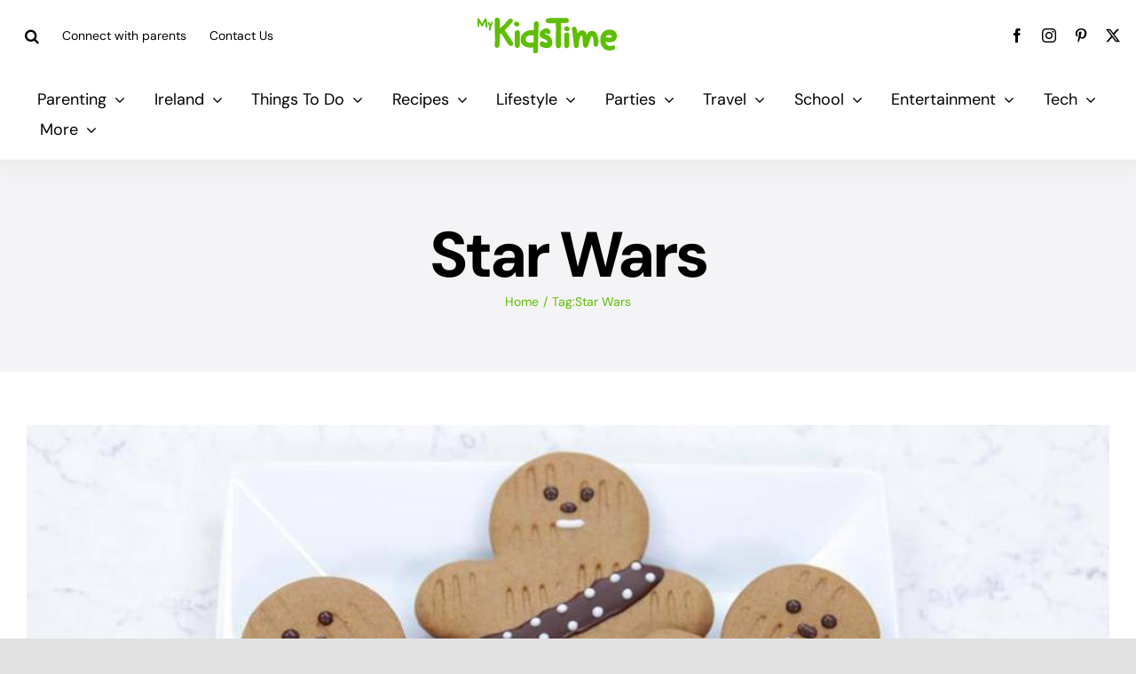

--- FILE ---
content_type: text/html; charset=UTF-8
request_url: https://www.mykidstime.com/tag/star-wars/
body_size: 23753
content:
<!DOCTYPE html>
<html class="avada-html-layout-wide avada-html-header-position-top avada-html-is-archive" lang="en-US" prefix="og: http://ogp.me/ns# fb: http://ogp.me/ns/fb#">
<head>
	<meta http-equiv="X-UA-Compatible" content="IE=edge" />
	<meta http-equiv="Content-Type" content="text/html; charset=utf-8"/>
	<meta name="viewport" content="width=device-width, initial-scale=1" />
	<style id="awlb-live-editor">.fusion-builder-live .fusion-builder-live-toolbar .fusion-toolbar-nav > li.fusion-branding .fusion-builder-logo-wrapper .fusiona-avada-logo {background: url( https://www.mykidstime.com/wp-content/uploads/2021/03/jamjo-builder-2.svg ) no-repeat center !important;
				background-size: contain !important;
				width: 30px;
				height: 30px;}.fusion-builder-live .fusion-builder-live-toolbar .fusion-toolbar-nav > li.fusion-branding .fusion-builder-logo-wrapper .fusiona-avada-logo:before {
					display: none;
				}</style><meta name='robots' content='index, follow, max-image-preview:large, max-snippet:-1, max-video-preview:-1' />
	<style>img:is([sizes="auto" i], [sizes^="auto," i]) { contain-intrinsic-size: 3000px 1500px }</style>
	<meta name="follow.[base64]" content="Gd3cfHt5vtGLLxmWCc71"/>
	<!-- This site is optimized with the Yoast SEO plugin v26.0 - https://yoast.com/wordpress/plugins/seo/ -->
	<title>Star Wars Archives - MyKidsTime</title>
	<link rel="canonical" href="https://www.mykidstime.com/tag/star-wars/" />
	<link rel="next" href="https://www.mykidstime.com/tag/star-wars/page/2/" />
	<meta property="og:locale" content="en_US" />
	<meta property="og:type" content="article" />
	<meta property="og:title" content="Star Wars Archives - MyKidsTime" />
	<meta property="og:url" content="https://www.mykidstime.com/tag/star-wars/" />
	<meta property="og:site_name" content="MyKidsTime" />
	<meta property="og:image" content="https://www.mykidstime.com/wp-content/uploads/2014/06/logo1.png" />
	<meta property="og:image:width" content="160" />
	<meta property="og:image:height" content="93" />
	<meta property="og:image:type" content="image/png" />
	<meta name="twitter:card" content="summary_large_image" />
	<meta name="twitter:site" content="@mykidstime" />
	<script type="application/ld+json" class="yoast-schema-graph">{"@context":"https://schema.org","@graph":[{"@type":"CollectionPage","@id":"https://www.mykidstime.com/tag/star-wars/","url":"https://www.mykidstime.com/tag/star-wars/","name":"Star Wars Archives - MyKidsTime","isPartOf":{"@id":"https://www.mykidstime.com/#website"},"primaryImageOfPage":{"@id":"https://www.mykidstime.com/tag/star-wars/#primaryimage"},"image":{"@id":"https://www.mykidstime.com/tag/star-wars/#primaryimage"},"thumbnailUrl":"https://www.mykidstime.com/wp-content/uploads/2015/12/Wookie-cookies-1-1.jpg","breadcrumb":{"@id":"https://www.mykidstime.com/tag/star-wars/#breadcrumb"},"inLanguage":"en-US"},{"@type":"ImageObject","inLanguage":"en-US","@id":"https://www.mykidstime.com/tag/star-wars/#primaryimage","url":"https://www.mykidstime.com/wp-content/uploads/2015/12/Wookie-cookies-1-1.jpg","contentUrl":"https://www.mykidstime.com/wp-content/uploads/2015/12/Wookie-cookies-1-1.jpg","width":1021,"height":640},{"@type":"BreadcrumbList","@id":"https://www.mykidstime.com/tag/star-wars/#breadcrumb","itemListElement":[{"@type":"ListItem","position":1,"name":"Home","item":"https://www.mykidstime.com/"},{"@type":"ListItem","position":2,"name":"Star Wars"}]},{"@type":"WebSite","@id":"https://www.mykidstime.com/#website","url":"https://www.mykidstime.com/","name":"MyKidsTime","description":"Everything you need for your Kids","potentialAction":[{"@type":"SearchAction","target":{"@type":"EntryPoint","urlTemplate":"https://www.mykidstime.com/?s={search_term_string}"},"query-input":{"@type":"PropertyValueSpecification","valueRequired":true,"valueName":"search_term_string"}}],"inLanguage":"en-US"}]}</script>
	<!-- / Yoast SEO plugin. -->


<link rel='dns-prefetch' href='//widgetlogic.org' />
<link rel='dns-prefetch' href='//stackpath.bootstrapcdn.com' />
<link rel="alternate" type="application/rss+xml" title="MyKidsTime &raquo; Feed" href="https://www.mykidstime.com/feed/" />
<link rel="alternate" type="application/rss+xml" title="MyKidsTime &raquo; Comments Feed" href="https://www.mykidstime.com/comments/feed/" />
					<link rel="shortcut icon" href="https://www.mykidstime.com/wp-content/uploads/2021/03/favicon-3.png" type="image/x-icon" />
		
		
		
				<link rel="alternate" type="application/rss+xml" title="MyKidsTime &raquo; Star Wars Tag Feed" href="https://www.mykidstime.com/tag/star-wars/feed/" />
				
		<meta property="og:locale" content="en_US"/>
		<meta property="og:type" content="article"/>
		<meta property="og:site_name" content="MyKidsTime"/>
		<meta property="og:title" content="Star Wars Archives - MyKidsTime"/>
				<meta property="og:url" content="https://www.mykidstime.com/food-and-recipes/12-best-star-wars-party-food-ideas/"/>
																				<meta property="og:image" content="https://www.mykidstime.com/wp-content/uploads/2015/12/Wookie-cookies-1-1.jpg"/>
		<meta property="og:image:width" content="1021"/>
		<meta property="og:image:height" content="640"/>
		<meta property="og:image:type" content="image/jpeg"/>
				
<link rel='stylesheet' id='dashicons-css' href='https://www.mykidstime.com/wp-includes/css/dashicons.min.css' type='text/css' media='all' />
<link rel='stylesheet' id='post-views-counter-frontend-css' href='https://www.mykidstime.com/wp-content/plugins/post-views-counter/css/frontend.min.css' type='text/css' media='all' />
<link rel='stylesheet' id='wp-block-library-css' href='https://www.mykidstime.com/wp-includes/css/dist/block-library/style.min.css' type='text/css' media='all' />
<style id='wp-block-library-theme-inline-css' type='text/css'>
.wp-block-audio :where(figcaption){color:#555;font-size:13px;text-align:center}.is-dark-theme .wp-block-audio :where(figcaption){color:#ffffffa6}.wp-block-audio{margin:0 0 1em}.wp-block-code{border:1px solid #ccc;border-radius:4px;font-family:Menlo,Consolas,monaco,monospace;padding:.8em 1em}.wp-block-embed :where(figcaption){color:#555;font-size:13px;text-align:center}.is-dark-theme .wp-block-embed :where(figcaption){color:#ffffffa6}.wp-block-embed{margin:0 0 1em}.blocks-gallery-caption{color:#555;font-size:13px;text-align:center}.is-dark-theme .blocks-gallery-caption{color:#ffffffa6}:root :where(.wp-block-image figcaption){color:#555;font-size:13px;text-align:center}.is-dark-theme :root :where(.wp-block-image figcaption){color:#ffffffa6}.wp-block-image{margin:0 0 1em}.wp-block-pullquote{border-bottom:4px solid;border-top:4px solid;color:currentColor;margin-bottom:1.75em}.wp-block-pullquote cite,.wp-block-pullquote footer,.wp-block-pullquote__citation{color:currentColor;font-size:.8125em;font-style:normal;text-transform:uppercase}.wp-block-quote{border-left:.25em solid;margin:0 0 1.75em;padding-left:1em}.wp-block-quote cite,.wp-block-quote footer{color:currentColor;font-size:.8125em;font-style:normal;position:relative}.wp-block-quote:where(.has-text-align-right){border-left:none;border-right:.25em solid;padding-left:0;padding-right:1em}.wp-block-quote:where(.has-text-align-center){border:none;padding-left:0}.wp-block-quote.is-large,.wp-block-quote.is-style-large,.wp-block-quote:where(.is-style-plain){border:none}.wp-block-search .wp-block-search__label{font-weight:700}.wp-block-search__button{border:1px solid #ccc;padding:.375em .625em}:where(.wp-block-group.has-background){padding:1.25em 2.375em}.wp-block-separator.has-css-opacity{opacity:.4}.wp-block-separator{border:none;border-bottom:2px solid;margin-left:auto;margin-right:auto}.wp-block-separator.has-alpha-channel-opacity{opacity:1}.wp-block-separator:not(.is-style-wide):not(.is-style-dots){width:100px}.wp-block-separator.has-background:not(.is-style-dots){border-bottom:none;height:1px}.wp-block-separator.has-background:not(.is-style-wide):not(.is-style-dots){height:2px}.wp-block-table{margin:0 0 1em}.wp-block-table td,.wp-block-table th{word-break:normal}.wp-block-table :where(figcaption){color:#555;font-size:13px;text-align:center}.is-dark-theme .wp-block-table :where(figcaption){color:#ffffffa6}.wp-block-video :where(figcaption){color:#555;font-size:13px;text-align:center}.is-dark-theme .wp-block-video :where(figcaption){color:#ffffffa6}.wp-block-video{margin:0 0 1em}:root :where(.wp-block-template-part.has-background){margin-bottom:0;margin-top:0;padding:1.25em 2.375em}
</style>
<style id='classic-theme-styles-inline-css' type='text/css'>
/*! This file is auto-generated */
.wp-block-button__link{color:#fff;background-color:#32373c;border-radius:9999px;box-shadow:none;text-decoration:none;padding:calc(.667em + 2px) calc(1.333em + 2px);font-size:1.125em}.wp-block-file__button{background:#32373c;color:#fff;text-decoration:none}
</style>
<style id='safe-svg-svg-icon-style-inline-css' type='text/css'>
.safe-svg-cover{text-align:center}.safe-svg-cover .safe-svg-inside{display:inline-block;max-width:100%}.safe-svg-cover svg{fill:currentColor;height:100%;max-height:100%;max-width:100%;width:100%}

</style>
<link rel='stylesheet' id='block-widget-css' href='https://www.mykidstime.com/wp-content/plugins/widget-logic/block_widget/css/widget.css' type='text/css' media='all' />
<style id='global-styles-inline-css' type='text/css'>
:root{--wp--preset--aspect-ratio--square: 1;--wp--preset--aspect-ratio--4-3: 4/3;--wp--preset--aspect-ratio--3-4: 3/4;--wp--preset--aspect-ratio--3-2: 3/2;--wp--preset--aspect-ratio--2-3: 2/3;--wp--preset--aspect-ratio--16-9: 16/9;--wp--preset--aspect-ratio--9-16: 9/16;--wp--preset--color--black: #000000;--wp--preset--color--cyan-bluish-gray: #abb8c3;--wp--preset--color--white: #ffffff;--wp--preset--color--pale-pink: #f78da7;--wp--preset--color--vivid-red: #cf2e2e;--wp--preset--color--luminous-vivid-orange: #ff6900;--wp--preset--color--luminous-vivid-amber: #fcb900;--wp--preset--color--light-green-cyan: #7bdcb5;--wp--preset--color--vivid-green-cyan: #00d084;--wp--preset--color--pale-cyan-blue: #8ed1fc;--wp--preset--color--vivid-cyan-blue: #0693e3;--wp--preset--color--vivid-purple: #9b51e0;--wp--preset--color--awb-color-1: rgba(255,255,255,1);--wp--preset--color--awb-color-2: rgba(244,244,246,1);--wp--preset--color--awb-color-3: rgba(242,243,245,1);--wp--preset--color--awb-color-4: rgba(226,226,226,1);--wp--preset--color--awb-color-5: rgba(123,203,45,1);--wp--preset--color--awb-color-6: rgba(94,189,0,1);--wp--preset--color--awb-color-7: rgba(248,96,17,1);--wp--preset--color--awb-color-8: rgba(0,0,0,1);--wp--preset--color--awb-color-custom-10: rgba(0,0,0,0.08);--wp--preset--color--awb-color-custom-11: rgba(101,188,123,1);--wp--preset--color--awb-color-custom-12: rgba(94,190,0,1);--wp--preset--color--awb-color-custom-13: rgba(0,0,0,0.65);--wp--preset--gradient--vivid-cyan-blue-to-vivid-purple: linear-gradient(135deg,rgba(6,147,227,1) 0%,rgb(155,81,224) 100%);--wp--preset--gradient--light-green-cyan-to-vivid-green-cyan: linear-gradient(135deg,rgb(122,220,180) 0%,rgb(0,208,130) 100%);--wp--preset--gradient--luminous-vivid-amber-to-luminous-vivid-orange: linear-gradient(135deg,rgba(252,185,0,1) 0%,rgba(255,105,0,1) 100%);--wp--preset--gradient--luminous-vivid-orange-to-vivid-red: linear-gradient(135deg,rgba(255,105,0,1) 0%,rgb(207,46,46) 100%);--wp--preset--gradient--very-light-gray-to-cyan-bluish-gray: linear-gradient(135deg,rgb(238,238,238) 0%,rgb(169,184,195) 100%);--wp--preset--gradient--cool-to-warm-spectrum: linear-gradient(135deg,rgb(74,234,220) 0%,rgb(151,120,209) 20%,rgb(207,42,186) 40%,rgb(238,44,130) 60%,rgb(251,105,98) 80%,rgb(254,248,76) 100%);--wp--preset--gradient--blush-light-purple: linear-gradient(135deg,rgb(255,206,236) 0%,rgb(152,150,240) 100%);--wp--preset--gradient--blush-bordeaux: linear-gradient(135deg,rgb(254,205,165) 0%,rgb(254,45,45) 50%,rgb(107,0,62) 100%);--wp--preset--gradient--luminous-dusk: linear-gradient(135deg,rgb(255,203,112) 0%,rgb(199,81,192) 50%,rgb(65,88,208) 100%);--wp--preset--gradient--pale-ocean: linear-gradient(135deg,rgb(255,245,203) 0%,rgb(182,227,212) 50%,rgb(51,167,181) 100%);--wp--preset--gradient--electric-grass: linear-gradient(135deg,rgb(202,248,128) 0%,rgb(113,206,126) 100%);--wp--preset--gradient--midnight: linear-gradient(135deg,rgb(2,3,129) 0%,rgb(40,116,252) 100%);--wp--preset--font-size--small: 14.25px;--wp--preset--font-size--medium: 20px;--wp--preset--font-size--large: 28.5px;--wp--preset--font-size--x-large: 42px;--wp--preset--font-size--normal: 19px;--wp--preset--font-size--xlarge: 38px;--wp--preset--font-size--huge: 57px;--wp--preset--spacing--20: 0.44rem;--wp--preset--spacing--30: 0.67rem;--wp--preset--spacing--40: 1rem;--wp--preset--spacing--50: 1.5rem;--wp--preset--spacing--60: 2.25rem;--wp--preset--spacing--70: 3.38rem;--wp--preset--spacing--80: 5.06rem;--wp--preset--shadow--natural: 6px 6px 9px rgba(0, 0, 0, 0.2);--wp--preset--shadow--deep: 12px 12px 50px rgba(0, 0, 0, 0.4);--wp--preset--shadow--sharp: 6px 6px 0px rgba(0, 0, 0, 0.2);--wp--preset--shadow--outlined: 6px 6px 0px -3px rgba(255, 255, 255, 1), 6px 6px rgba(0, 0, 0, 1);--wp--preset--shadow--crisp: 6px 6px 0px rgba(0, 0, 0, 1);}:where(.is-layout-flex){gap: 0.5em;}:where(.is-layout-grid){gap: 0.5em;}body .is-layout-flex{display: flex;}.is-layout-flex{flex-wrap: wrap;align-items: center;}.is-layout-flex > :is(*, div){margin: 0;}body .is-layout-grid{display: grid;}.is-layout-grid > :is(*, div){margin: 0;}:where(.wp-block-columns.is-layout-flex){gap: 2em;}:where(.wp-block-columns.is-layout-grid){gap: 2em;}:where(.wp-block-post-template.is-layout-flex){gap: 1.25em;}:where(.wp-block-post-template.is-layout-grid){gap: 1.25em;}.has-black-color{color: var(--wp--preset--color--black) !important;}.has-cyan-bluish-gray-color{color: var(--wp--preset--color--cyan-bluish-gray) !important;}.has-white-color{color: var(--wp--preset--color--white) !important;}.has-pale-pink-color{color: var(--wp--preset--color--pale-pink) !important;}.has-vivid-red-color{color: var(--wp--preset--color--vivid-red) !important;}.has-luminous-vivid-orange-color{color: var(--wp--preset--color--luminous-vivid-orange) !important;}.has-luminous-vivid-amber-color{color: var(--wp--preset--color--luminous-vivid-amber) !important;}.has-light-green-cyan-color{color: var(--wp--preset--color--light-green-cyan) !important;}.has-vivid-green-cyan-color{color: var(--wp--preset--color--vivid-green-cyan) !important;}.has-pale-cyan-blue-color{color: var(--wp--preset--color--pale-cyan-blue) !important;}.has-vivid-cyan-blue-color{color: var(--wp--preset--color--vivid-cyan-blue) !important;}.has-vivid-purple-color{color: var(--wp--preset--color--vivid-purple) !important;}.has-black-background-color{background-color: var(--wp--preset--color--black) !important;}.has-cyan-bluish-gray-background-color{background-color: var(--wp--preset--color--cyan-bluish-gray) !important;}.has-white-background-color{background-color: var(--wp--preset--color--white) !important;}.has-pale-pink-background-color{background-color: var(--wp--preset--color--pale-pink) !important;}.has-vivid-red-background-color{background-color: var(--wp--preset--color--vivid-red) !important;}.has-luminous-vivid-orange-background-color{background-color: var(--wp--preset--color--luminous-vivid-orange) !important;}.has-luminous-vivid-amber-background-color{background-color: var(--wp--preset--color--luminous-vivid-amber) !important;}.has-light-green-cyan-background-color{background-color: var(--wp--preset--color--light-green-cyan) !important;}.has-vivid-green-cyan-background-color{background-color: var(--wp--preset--color--vivid-green-cyan) !important;}.has-pale-cyan-blue-background-color{background-color: var(--wp--preset--color--pale-cyan-blue) !important;}.has-vivid-cyan-blue-background-color{background-color: var(--wp--preset--color--vivid-cyan-blue) !important;}.has-vivid-purple-background-color{background-color: var(--wp--preset--color--vivid-purple) !important;}.has-black-border-color{border-color: var(--wp--preset--color--black) !important;}.has-cyan-bluish-gray-border-color{border-color: var(--wp--preset--color--cyan-bluish-gray) !important;}.has-white-border-color{border-color: var(--wp--preset--color--white) !important;}.has-pale-pink-border-color{border-color: var(--wp--preset--color--pale-pink) !important;}.has-vivid-red-border-color{border-color: var(--wp--preset--color--vivid-red) !important;}.has-luminous-vivid-orange-border-color{border-color: var(--wp--preset--color--luminous-vivid-orange) !important;}.has-luminous-vivid-amber-border-color{border-color: var(--wp--preset--color--luminous-vivid-amber) !important;}.has-light-green-cyan-border-color{border-color: var(--wp--preset--color--light-green-cyan) !important;}.has-vivid-green-cyan-border-color{border-color: var(--wp--preset--color--vivid-green-cyan) !important;}.has-pale-cyan-blue-border-color{border-color: var(--wp--preset--color--pale-cyan-blue) !important;}.has-vivid-cyan-blue-border-color{border-color: var(--wp--preset--color--vivid-cyan-blue) !important;}.has-vivid-purple-border-color{border-color: var(--wp--preset--color--vivid-purple) !important;}.has-vivid-cyan-blue-to-vivid-purple-gradient-background{background: var(--wp--preset--gradient--vivid-cyan-blue-to-vivid-purple) !important;}.has-light-green-cyan-to-vivid-green-cyan-gradient-background{background: var(--wp--preset--gradient--light-green-cyan-to-vivid-green-cyan) !important;}.has-luminous-vivid-amber-to-luminous-vivid-orange-gradient-background{background: var(--wp--preset--gradient--luminous-vivid-amber-to-luminous-vivid-orange) !important;}.has-luminous-vivid-orange-to-vivid-red-gradient-background{background: var(--wp--preset--gradient--luminous-vivid-orange-to-vivid-red) !important;}.has-very-light-gray-to-cyan-bluish-gray-gradient-background{background: var(--wp--preset--gradient--very-light-gray-to-cyan-bluish-gray) !important;}.has-cool-to-warm-spectrum-gradient-background{background: var(--wp--preset--gradient--cool-to-warm-spectrum) !important;}.has-blush-light-purple-gradient-background{background: var(--wp--preset--gradient--blush-light-purple) !important;}.has-blush-bordeaux-gradient-background{background: var(--wp--preset--gradient--blush-bordeaux) !important;}.has-luminous-dusk-gradient-background{background: var(--wp--preset--gradient--luminous-dusk) !important;}.has-pale-ocean-gradient-background{background: var(--wp--preset--gradient--pale-ocean) !important;}.has-electric-grass-gradient-background{background: var(--wp--preset--gradient--electric-grass) !important;}.has-midnight-gradient-background{background: var(--wp--preset--gradient--midnight) !important;}.has-small-font-size{font-size: var(--wp--preset--font-size--small) !important;}.has-medium-font-size{font-size: var(--wp--preset--font-size--medium) !important;}.has-large-font-size{font-size: var(--wp--preset--font-size--large) !important;}.has-x-large-font-size{font-size: var(--wp--preset--font-size--x-large) !important;}
:where(.wp-block-post-template.is-layout-flex){gap: 1.25em;}:where(.wp-block-post-template.is-layout-grid){gap: 1.25em;}
:where(.wp-block-columns.is-layout-flex){gap: 2em;}:where(.wp-block-columns.is-layout-grid){gap: 2em;}
:root :where(.wp-block-pullquote){font-size: 1.5em;line-height: 1.6;}
</style>
<link rel='stylesheet' id='simple-banner-style-css' href='https://www.mykidstime.com/wp-content/plugins/simple-banner/simple-banner.css' type='text/css' media='all' />
<link rel='stylesheet' id='wptu-front-style-css' href='https://www.mykidstime.com/wp-content/plugins/ticker-ultimate/assets/css/wptu-front.css' type='text/css' media='all' />
<link rel='stylesheet' id='child-style-css' href='https://www.mykidstime.com/wp-content/themes/Mykidstime-Child-Theme/style.css' type='text/css' media='all' />
<link rel='stylesheet' id='srpw-style-css' href='https://www.mykidstime.com/wp-content/plugins/smart-recent-posts-widget/assets/css/srpw-frontend.css' type='text/css' media='all' />
<link rel='stylesheet' id='fontawsome-css' href='https://stackpath.bootstrapcdn.com/font-awesome/4.7.0/css/font-awesome.min.css?ver=6.8.3' type='text/css' media='all' />
<link rel='stylesheet' id='fusion-dynamic-css-css' href='https://www.mykidstime.com/wp-content/uploads/fusion-styles/bbe1c595636c51d83966fe0bdbd52cdc.min.css' type='text/css' media='all' />
<script type="text/javascript" data-cfasync="false" src="https://www.mykidstime.com/wp-includes/js/jquery/jquery.min.js" id="jquery-core-js"></script>
<script defer type="text/javascript" id="simple-banner-script-js-before">
/* <![CDATA[ */
const simpleBannerScriptParams = {"pro_version_enabled":"","debug_mode":false,"id":91171,"version":"3.1.1","banner_params":[{"hide_simple_banner":"yes","simple_banner_prepend_element":"body","simple_banner_position":"","header_margin":"","header_padding":"","wp_body_open_enabled":"","wp_body_open":true,"simple_banner_z_index":"","simple_banner_text":"Goodbye from Mykidstime. <a href=\"https:\/\/www.mykidstime.com\/general\/goodbye-from-mykidstime\/\">Read more...<\/a>","disabled_on_current_page":false,"disabled_pages_array":[],"is_current_page_a_post":true,"disabled_on_posts":"","simple_banner_disabled_page_paths":"","simple_banner_font_size":"","simple_banner_color":"#5ebd00","simple_banner_text_color":"","simple_banner_link_color":"#ffffff","simple_banner_close_color":"","simple_banner_custom_css":"","simple_banner_scrolling_custom_css":"","simple_banner_text_custom_css":"","simple_banner_button_css":"","site_custom_css":"","keep_site_custom_css":"","site_custom_js":"","keep_site_custom_js":"","close_button_enabled":"","close_button_expiration":"","close_button_cookie_set":false,"current_date":{"date":"2026-01-20 20:59:28.820376","timezone_type":3,"timezone":"UTC"},"start_date":{"date":"2026-01-20 20:59:28.820379","timezone_type":3,"timezone":"UTC"},"end_date":{"date":"2026-01-20 20:59:28.820381","timezone_type":3,"timezone":"UTC"},"simple_banner_start_after_date":"","simple_banner_remove_after_date":"","simple_banner_insert_inside_element":""}]}
/* ]]> */
</script>
<script defer type="text/javascript" src="https://www.mykidstime.com/wp-content/plugins/simple-banner/simple-banner.js" id="simple-banner-script-js"></script>
<link rel="https://api.w.org/" href="https://www.mykidstime.com/wp-json/" /><link rel="alternate" title="JSON" type="application/json" href="https://www.mykidstime.com/wp-json/wp/v2/tags/993" /><link rel="EditURI" type="application/rsd+xml" title="RSD" href="https://www.mykidstime.com/xmlrpc.php?rsd" />
<meta name="generator" content="WordPress 6.8.3" />
<link rel='shortlink' href='https://www.mykidstime.com?p=91171' />
		<style type="text/css">
					</style>
	<!-- HFCM by 99 Robots - Snippet # 1: Pinterest Base Code -->
<!-- Pinterest Tag -->
<script>
!function(e){if(!window.pintrk){window.pintrk = function () {
window.pintrk.queue.push(Array.prototype.slice.call(arguments))};var
  n=window.pintrk;n.queue=[],n.version="3.0";var
  t=document.createElement("script");t.async=!0,t.src=e;var
  r=document.getElementsByTagName("script")[0];
  r.parentNode.insertBefore(t,r)}}("https://s.pinimg.com/ct/core.js");
pintrk('load', '2613999612919', {em: '<user_email_address>'});
pintrk('page');
</script>
<noscript>
<img height="1" width="1" style="display:none;" alt=""
  src="https://ct.pinterest.com/v3/?event=init&tid=2613999612919&pd[em]=<hashed_email_address>&noscript=1" />
</noscript>
<!-- end Pinterest Tag -->
<script>
pintrk('track', 'pagevisit');
</script>
<!-- /end HFCM by 99 Robots -->
<style id="simple-banner-hide" type="text/css">.simple-banner{display:none;}</style><style id="simple-banner-background-color" type="text/css">.simple-banner{background:#5ebd00;}</style><style id="simple-banner-text-color" type="text/css">.simple-banner .simple-banner-text{color: #ffffff;}</style><style id="simple-banner-link-color" type="text/css">.simple-banner .simple-banner-text a{color:#ffffff;}</style><style id="simple-banner-z-index" type="text/css">.simple-banner{z-index: 99999;}</style><style id="simple-banner-site-custom-css-dummy" type="text/css"></style><script id="simple-banner-site-custom-js-dummy" type="text/javascript"></script><style type="text/css" id="css-fb-visibility">@media screen and (max-width: 640px){.fusion-no-small-visibility{display:none !important;}body .sm-text-align-center{text-align:center !important;}body .sm-text-align-left{text-align:left !important;}body .sm-text-align-right{text-align:right !important;}body .sm-flex-align-center{justify-content:center !important;}body .sm-flex-align-flex-start{justify-content:flex-start !important;}body .sm-flex-align-flex-end{justify-content:flex-end !important;}body .sm-mx-auto{margin-left:auto !important;margin-right:auto !important;}body .sm-ml-auto{margin-left:auto !important;}body .sm-mr-auto{margin-right:auto !important;}body .fusion-absolute-position-small{position:absolute;top:auto;width:100%;}.awb-sticky.awb-sticky-small{ position: sticky; top: var(--awb-sticky-offset,0); }}@media screen and (min-width: 641px) and (max-width: 1024px){.fusion-no-medium-visibility{display:none !important;}body .md-text-align-center{text-align:center !important;}body .md-text-align-left{text-align:left !important;}body .md-text-align-right{text-align:right !important;}body .md-flex-align-center{justify-content:center !important;}body .md-flex-align-flex-start{justify-content:flex-start !important;}body .md-flex-align-flex-end{justify-content:flex-end !important;}body .md-mx-auto{margin-left:auto !important;margin-right:auto !important;}body .md-ml-auto{margin-left:auto !important;}body .md-mr-auto{margin-right:auto !important;}body .fusion-absolute-position-medium{position:absolute;top:auto;width:100%;}.awb-sticky.awb-sticky-medium{ position: sticky; top: var(--awb-sticky-offset,0); }}@media screen and (min-width: 1025px){.fusion-no-large-visibility{display:none !important;}body .lg-text-align-center{text-align:center !important;}body .lg-text-align-left{text-align:left !important;}body .lg-text-align-right{text-align:right !important;}body .lg-flex-align-center{justify-content:center !important;}body .lg-flex-align-flex-start{justify-content:flex-start !important;}body .lg-flex-align-flex-end{justify-content:flex-end !important;}body .lg-mx-auto{margin-left:auto !important;margin-right:auto !important;}body .lg-ml-auto{margin-left:auto !important;}body .lg-mr-auto{margin-right:auto !important;}body .fusion-absolute-position-large{position:absolute;top:auto;width:100%;}.awb-sticky.awb-sticky-large{ position: sticky; top: var(--awb-sticky-offset,0); }}</style><style type="text/css" id="fusion-branding-style">#wpadminbar .avada-menu > .ab-item:before,#wpadminbar > #wp-toolbar #wp-admin-bar-fb-edit > .ab-item:before {background: url( https://www.mykidstime.com/wp-content/uploads/2021/03/jamjo-icon.png ) no-repeat center !important;background-size: auto !important;content: "" !important;
						padding: 2px 0;
						width: 20px;
						height: 20px;
						background-size: contain !important;}</style><!-- BEGIN THM AUTO CODE -->
<script async src="https://securepubads.g.doubleclick.net/tag/js/gpt.js"></script>
<script type="text/javascript">
var googletag = googletag || {};
googletag.cmd = googletag.cmd || [];
googletag.cmd.push(function() {
  googletag.pubads().disableInitialLoad(); googletag.pubads().enableSingleRequest();
});
var _hbopts = { alias: '/', type: 'banner' };
var _hbwrap = _hbwrap || [];
(function() {
  var hbldr = function (url, resolution, cachebuster, millis, referrer) {
    var s = document.createElement('script'); s.type = 'text/javascript';
    s.async = true; s.src = 'https://' + url + '&resolution=' + resolution +
      '&random=' + cachebuster + '&millis=' + millis + '&referrer=' + referrer;
    var x = document.getElementsByTagName('script')[0];
    x.parentNode.insertBefore(s, x);
  };
  hbldr(
    'tradecore.tradehouse.media/servlet/hbwrap?stack=57',
    (window.innerWidth||screen.width)+'x'+(window.innerHeight||screen.height),
    Math.floor(89999999*Math.random()+10000000), new Date().getTime(), encodeURIComponent(
      (window!=top&&window.location.ancestorOrigins)?
        window.location.ancestorOrigins[window.location.ancestorOrigins.length-1]:document.location
    )
  );
})();
</script>
<!-- END THM AUTO CODE -->

<script async src="https://pagead2.googlesyndication.com/pagead/js/adsbygoogle.js?client=ca-pub-8757367484625692"
     crossorigin="anonymous"></script><style type="text/css">.sfsibeforpstwpr .sfsiplus_norm_row.sfsi_plus_wDivothr .sfsi_premium_wicons:nth-child(2) {margin-left: 2.5px !important;margin-right: 2.5px !important;} .sfsibeforpstwpr .sfsiplus_norm_row.sfsi_plus_wDivothr .sfsi_premium_wicons, .sfsiaftrpstwpr .sfsiplus_norm_row.sfsi_plus_wDivothr .sfsi_premium_wicons{width: 40px !important;height: 40px !important; margin-left: 2.5px !important;margin-right: 2.5px !important;margin-bottom: 5px !important;} .sfsibeforpstwpr .sfsiplus_norm_row.sfsi_plus_wDivothr .sfsi_premium_wicons .sciconfront, .sfsibeforpstwpr .sfsiplus_norm_row.sfsi_plus_wDivothr .sfsi_premium_wicons .sciconback, .sfsiaftrpstwpr .sfsiplus_norm_row.sfsi_plus_wDivothr .sfsi_premium_wicons .sciconfront, .sfsiaftrpstwpr .sfsiplus_norm_row.sfsi_plus_wDivothr .sfsi_premium_wicons .sciconback {width: 40px !important;height: 40px !important; }.sfsi_plus_shortcode_container .sfsiplus_norm_row.sfsi_plus_wDiv { width: 180px !important; } </style>		<script type="text/javascript">
			var doc = document.documentElement;
			doc.setAttribute( 'data-useragent', navigator.userAgent );
		</script>
		<!-- Google Tag Manager -->
<script>(function(w,d,s,l,i){w[l]=w[l]||[];w[l].push({'gtm.start':
new Date().getTime(),event:'gtm.js'});var f=d.getElementsByTagName(s)[0],
j=d.createElement(s),dl=l!='dataLayer'?'&l='+l:'';j.async=true;j.src=
'https://www.googletagmanager.com/gtm.js?id='+i+dl;f.parentNode.insertBefore(j,f);
})(window,document,'script','dataLayer','GTM-NGW5GB');</script>
<!-- End Google Tag Manager -->
	<!-- Forsta Digital Feedback Program
<script id='cf-program-BY9dvQ' src='https://digitalfeedback.euro.confirmit.com/api/digitalfeedback/loader?programKey=BY9dvQ' async></script>
 End Forsta Digital Feedback Program -->


<!-- Active Campaign -->
<script type="text/javascript">
               var trackcmp_email = '';
               var trackcmp = document.createElement("script");
               trackcmp.async = true;
               trackcmp.type = 'text/javascript';
               trackcmp.src = '//trackcmp.net/visit?actid=25263670&e='+encodeURIComponent(trackcmp_email)+'&r='+encodeURIComponent(document.referrer)+'&u='+encodeURIComponent(window.location.href);

               var trackcmp_s = document.getElementsByTagName("script");
               if (trackcmp_s.length) {
                  trackcmp_s[0].parentNode.appendChild(trackcmp);
               } else {
                               var trackcmp_h = document.getElementsByTagName("head");
                               trackcmp_h.length && trackcmp_h[0].appendChild(trackcmp);
               }
</script>



<!-- Facebook Pixel Code -->
<script>
!function(f,b,e,v,n,t,s)
{if(f.fbq)return;n=f.fbq=function(){n.callMethod?
n.callMethod.apply(n,arguments):n.queue.push(arguments)};
if(!f._fbq)f._fbq=n;n.push=n;n.loaded=!0;n.version='2.0';
n.queue=[];t=b.createElement(e);t.async=!0;
t.src=v;s=b.getElementsByTagName(e)[0];
s.parentNode.insertBefore(t,s)}(window,document,'script',
'https://connect.facebook.net/en_US/fbevents.js');
 fbq('init', '942761812476926'); 
fbq('track', 'PageView');
</script>
<noscript>
 <img height="1" width="1" 
src="https://www.facebook.com/tr?id=942761812476926&ev=PageView
&noscript=1"/>
</noscript>
<!-- End Facebook Pixel Code -->

<!-- Confirmit Digital Feedback Program -->
<script id='cf-program-LqGabt' src='https://digitalfeedback.euro.confirmit.com/api/digitalfeedback/loader?programKey=LqGabt' async></script>
<!-- End Confirmit Digital Feedback Program -->


<!--Media.net code-->
<script type="text/javascript">
    window._mNHandle = window._mNHandle || {};
    window._mNHandle.queue = window._mNHandle.queue || [];
    medianet_versionId = "3121199";
            </script>
<script src="https://contextual.media.net/dmedianet.js?cid=8CU2I16Y0" async="async"></script></head>

<body class="archive tag tag-star-wars tag-993 wp-theme-Mykidstime wp-child-theme-Mykidstime-Child-Theme fusion-image-hovers fusion-pagination-sizing fusion-button_type-flat fusion-button_span-no fusion-button_gradient-linear avada-image-rollover-circle-no avada-image-rollover-yes avada-image-rollover-direction-fade fusion-body ltr fusion-sticky-header no-tablet-sticky-header no-mobile-sticky-header no-mobile-slidingbar no-desktop-totop no-mobile-totop avada-has-rev-slider-styles fusion-disable-outline fusion-sub-menu-fade mobile-logo-pos-left layout-wide-mode avada-has-boxed-modal-shadow- layout-scroll-offset-full avada-has-zero-margin-offset-top fusion-top-header menu-text-align-center mobile-menu-design-flyout fusion-show-pagination-text fusion-header-layout-v1 avada-responsive avada-footer-fx-none avada-menu-highlight-style-textcolor fusion-search-form-clean fusion-main-menu-search-overlay fusion-avatar-circle avada-dropdown-styles avada-blog-layout-large avada-blog-archive-layout-large avada-header-shadow-no avada-menu-icon-position-left avada-has-megamenu-shadow avada-has-mobile-menu-search avada-has-titlebar-bar_and_content avada-header-border-color-full-transparent avada-has-transparent-timeline_color avada-has-pagination-width_height avada-flyout-menu-direction-fade avada-ec-views-v1" data-awb-post-id="91171">

		<a class="skip-link screen-reader-text" href="#content">Skip to content</a>

	<div id="boxed-wrapper">
		
		<div id="wrapper" class="fusion-wrapper">
			<div id="home" style="position:relative;top:-1px;"></div>
												<div class="fusion-tb-header"><div class="fusion-fullwidth fullwidth-box fusion-builder-row-1 fusion-flex-container nonhundred-percent-fullwidth non-hundred-percent-height-scrolling fusion-no-small-visibility fusion-no-medium-visibility fusion-sticky-container" style="--awb-border-radius-top-left:0px;--awb-border-radius-top-right:0px;--awb-border-radius-bottom-right:0px;--awb-border-radius-bottom-left:0px;--awb-padding-top:0px;--awb-padding-bottom:0px;--awb-margin-bottom:-1px;--awb-background-color:#ffffff;--awb-sticky-background-color:#ffffff !important;--awb-flex-wrap:wrap;--awb-box-shadow:0px 0px 20px 10px rgba(214,214,214,0.3);" data-transition-offset="115" data-scroll-offset="640" data-sticky-large-visibility="1" ><div class="fusion-builder-row fusion-row fusion-flex-align-items-center fusion-flex-justify-content-center fusion-flex-content-wrap" style="max-width:1310.4px;margin-left: calc(-4% / 2 );margin-right: calc(-4% / 2 );"><div class="fusion-layout-column fusion_builder_column fusion-builder-column-0 fusion_builder_column_2_5 2_5 fusion-flex-column fusion-display-normal-only" style="--awb-bg-size:cover;--awb-width-large:40%;--awb-margin-top-large:12px;--awb-spacing-right-large:0px;--awb-margin-bottom-large:12px;--awb-spacing-left-large:10px;--awb-width-medium:75%;--awb-order-medium:0;--awb-spacing-right-medium:0px;--awb-spacing-left-medium:0%;--awb-width-small:100%;--awb-order-small:0;--awb-spacing-right-small:1.92%;--awb-spacing-left-small:1.92%;"><div class="fusion-column-wrapper fusion-column-has-shadow fusion-flex-justify-content-center fusion-content-layout-column"><nav class="awb-menu awb-menu_row awb-menu_em-hover mobile-mode-collapse-to-button awb-menu_icons-left awb-menu_dc-yes mobile-trigger-fullwidth-off awb-menu_mobile-toggle awb-menu_indent-left mobile-size-full-absolute loading mega-menu-loading awb-menu_desktop awb-menu_dropdown awb-menu_expand-right awb-menu_transition-fade" style="--awb-font-size:14px;--awb-text-transform:none;--awb-min-height:56px;--awb-gap:6px;--awb-align-items:center;--awb-items-padding-top:6px;--awb-items-padding-right:10px;--awb-items-padding-bottom:6px;--awb-items-padding-left:10px;--awb-border-color:#000000;--awb-color:#000000;--awb-active-color:#5ebd00;--awb-active-bg:#ffffff;--awb-active-border-color:#000000;--awb-submenu-active-color:#5ebd00;--awb-submenu-space:12px;--awb-submenu-text-transform:none;--awb-icons-size:17;--awb-icons-color:#000000;--awb-icons-hover-color:#5ebd00;--awb-main-justify-content:flex-start;--awb-mobile-justify:flex-start;--awb-mobile-caret-left:auto;--awb-mobile-caret-right:0;--awb-fusion-font-family-typography:&quot;DM Sans&quot;;--awb-fusion-font-style-typography:normal;--awb-fusion-font-weight-typography:400;--awb-fusion-font-family-submenu-typography:inherit;--awb-fusion-font-style-submenu-typography:normal;--awb-fusion-font-weight-submenu-typography:400;--awb-fusion-font-family-mobile-typography:inherit;--awb-fusion-font-style-mobile-typography:normal;--awb-fusion-font-weight-mobile-typography:400;" aria-label="Top Contact Menu" data-breakpoint="640" data-count="0" data-transition-type="fade" data-transition-time="300" data-expand="right"><div class="awb-menu__search-overlay">		<form role="search" class="searchform fusion-search-form  fusion-search-form-clean" method="get" action="https://www.mykidstime.com/">
			<div class="fusion-search-form-content">

				
				<div class="fusion-search-field search-field">
					<label><span class="screen-reader-text">Search for:</span>
													<input type="search" value="" name="s" class="s" placeholder="Search..." required aria-required="true" aria-label="Search..."/>
											</label>
				</div>
				<div class="fusion-search-button search-button">
					<input type="submit" class="fusion-search-submit searchsubmit" aria-label="Search" value="&#xf002;" />
									</div>

				
			</div>


			
		</form>
		<div class="fusion-search-spacer"></div><a href="#" role="button" aria-label="Close Search" class="fusion-close-search"></a></div><button type="button" class="awb-menu__m-toggle awb-menu__m-toggle_no-text" aria-expanded="false" aria-controls="menu-top-contact-menu"><span class="awb-menu__m-toggle-inner"><span class="collapsed-nav-text"><span class="screen-reader-text">Toggle Navigation</span></span><span class="awb-menu__m-collapse-icon awb-menu__m-collapse-icon_no-text"><span class="awb-menu__m-collapse-icon-open awb-menu__m-collapse-icon-open_no-text fa-bars fas"></span><span class="awb-menu__m-collapse-icon-close awb-menu__m-collapse-icon-close_no-text fa-times fas"></span></span></span></button><ul id="menu-top-contact-menu" class="fusion-menu awb-menu__main-ul awb-menu__main-ul_row"><li  id="menu-item-167795"  class="menu-item menu-item-type-custom menu-item-object-custom custom-menu-search awb-menu__li_search-overlay menu-item-167795 awb-menu__li awb-menu__main-li awb-menu__main-li_regular"  data-item-id="167795"><span class="awb-menu__main-background-default awb-menu__main-background-default_fade"></span><span class="awb-menu__main-background-active awb-menu__main-background-active_fade"></span><a class="awb-menu__main-a awb-menu__main-a_regular fusion-main-menu-icon awb-menu__overlay-search-trigger trigger-overlay" href="#" aria-label="Search" data-title="Search" title="Search" role="button" aria-expanded="false"></a><div class="awb-menu__search-inline awb-menu__search-inline_no-desktop">		<form role="search" class="searchform fusion-search-form  fusion-search-form-clean" method="get" action="https://www.mykidstime.com/">
			<div class="fusion-search-form-content">

				
				<div class="fusion-search-field search-field">
					<label><span class="screen-reader-text">Search for:</span>
													<input type="search" value="" name="s" class="s" placeholder="Search..." required aria-required="true" aria-label="Search..."/>
											</label>
				</div>
				<div class="fusion-search-button search-button">
					<input type="submit" class="fusion-search-submit searchsubmit" aria-label="Search" value="&#xf002;" />
									</div>

				
			</div>


			
		</form>
		<div class="fusion-search-spacer"></div><a href="#" role="button" aria-label="Close Search" class="fusion-close-search"></a></div></li><li  id="menu-item-167796"  class="menu-item menu-item-type-custom menu-item-object-custom menu-item-167796 awb-menu__li awb-menu__main-li awb-menu__main-li_regular"  data-item-id="167796"><span class="awb-menu__main-background-default awb-menu__main-background-default_fade"></span><span class="awb-menu__main-background-active awb-menu__main-background-active_fade"></span><a  href="https://www.mykidstime.com/advertise/" class="awb-menu__main-a awb-menu__main-a_regular"><span class="menu-text">Connect with parents</span></a></li><li  id="menu-item-167797"  class="menu-item menu-item-type-custom menu-item-object-custom menu-item-167797 awb-menu__li awb-menu__main-li awb-menu__main-li_regular"  data-item-id="167797"><span class="awb-menu__main-background-default awb-menu__main-background-default_fade"></span><span class="awb-menu__main-background-active awb-menu__main-background-active_fade"></span><a  href="https://www.mykidstime.com/contact/" class="awb-menu__main-a awb-menu__main-a_regular"><span class="menu-text">Contact Us</span></a></li></ul></nav></div></div><div class="fusion-layout-column fusion_builder_column fusion-builder-column-1 fusion_builder_column_1_5 1_5 fusion-flex-column fusion-flex-align-self-stretch fusion-display-normal-only" style="--awb-bg-size:cover;--awb-width-large:20%;--awb-margin-top-large:12px;--awb-spacing-right-large:9.6%;--awb-margin-bottom-large:12px;--awb-spacing-left-large:9.6%;--awb-width-medium:25%;--awb-order-medium:0;--awb-spacing-right-medium:7.68%;--awb-spacing-left-medium:7.68%;--awb-width-small:100%;--awb-order-small:0;--awb-spacing-right-small:1.92%;--awb-spacing-left-small:1.92%;"><div class="fusion-column-wrapper fusion-column-has-shadow fusion-flex-justify-content-center fusion-content-layout-column"><div class="fusion-image-element fusion-display-normal-only" style="--awb-sticky-max-width:142px;--awb-max-width:172px;--awb-caption-title-font-family:var(--h2_typography-font-family);--awb-caption-title-font-weight:var(--h2_typography-font-weight);--awb-caption-title-font-style:var(--h2_typography-font-style);--awb-caption-title-size:var(--h2_typography-font-size);--awb-caption-title-transform:var(--h2_typography-text-transform);--awb-caption-title-line-height:var(--h2_typography-line-height);--awb-caption-title-letter-spacing:var(--h2_typography-letter-spacing);"><span class=" fusion-imageframe imageframe-none imageframe-1 hover-type-none"><a class="fusion-no-lightbox" href="https://www.mykidstime.com/" target="_self" aria-label="mykidstime-logo"><img decoding="async" width="157" height="40" src="https://www.mykidstime.com/wp-content/uploads/2021/03/mykidstime-logo.svg" alt class="img-responsive wp-image-167789"/></a></span></div></div></div><div class="fusion-layout-column fusion_builder_column fusion-builder-column-2 fusion_builder_column_2_5 2_5 fusion-flex-column fusion-display-normal-only" style="--awb-bg-size:cover;--awb-width-large:40%;--awb-margin-top-large:12px;--awb-spacing-right-large:10px;--awb-margin-bottom-large:12px;--awb-spacing-left-large:10px;--awb-width-medium:75%;--awb-order-medium:0;--awb-spacing-right-medium:10px;--awb-spacing-left-medium:0%;--awb-width-small:100%;--awb-order-small:0;--awb-spacing-right-small:1.92%;--awb-spacing-left-small:1.92%;"><div class="fusion-column-wrapper fusion-column-has-shadow fusion-flex-justify-content-center fusion-content-layout-column"><div class="fusion-social-links fusion-social-links-1" style="--awb-margin-top:0px;--awb-margin-right:0px;--awb-margin-bottom:0px;--awb-margin-left:0px;--awb-alignment:right;--awb-box-border-top:0px;--awb-box-border-right:0px;--awb-box-border-bottom:0px;--awb-box-border-left:0px;--awb-icon-colors-hover:rgba(0,0,0,0.8);--awb-box-colors-hover:rgba(244,244,246,0.8);--awb-box-border-color:var(--awb-color3);--awb-box-border-color-hover:var(--awb-color4);"><div class="fusion-social-networks color-type-custom"><div class="fusion-social-networks-wrapper"><a class="fusion-social-network-icon fusion-tooltip fusion-facebook awb-icon-facebook" style="color:#000000;font-size:16px;" data-placement="top" data-title="Facebook" data-toggle="tooltip" title="Facebook" aria-label="facebook" target="_blank" rel="noopener noreferrer" href="https://www.facebook.com/mykidstime"></a><a class="fusion-social-network-icon fusion-tooltip fusion-instagram awb-icon-instagram" style="color:#000000;font-size:16px;" data-placement="top" data-title="Instagram" data-toggle="tooltip" title="Instagram" aria-label="instagram" target="_blank" rel="noopener noreferrer" href="https://www.instagram.com/mykidstime/"></a><a class="fusion-social-network-icon fusion-tooltip fusion-pinterest awb-icon-pinterest" style="color:#000000;font-size:16px;" data-placement="top" data-title="Pinterest" data-toggle="tooltip" title="Pinterest" aria-label="pinterest" target="_blank" rel="noopener noreferrer" href="https://www.pinterest.com/mykidstime/"></a><a class="fusion-social-network-icon fusion-tooltip fusion-twitter awb-icon-twitter" style="color:#000000;font-size:16px;" data-placement="top" data-title="X" data-toggle="tooltip" title="X" aria-label="twitter" target="_blank" rel="noopener noreferrer" href="https://twitter.com/mykidstime"></a></div></div></div></div></div><div class="fusion-layout-column fusion_builder_column fusion-builder-column-3 fusion_builder_column_1_1 1_1 fusion-flex-column fusion-no-small-visibility fusion-no-medium-visibility" style="--awb-bg-size:cover;--awb-width-large:100%;--awb-margin-top-large:0px;--awb-spacing-right-large:1.92%;--awb-margin-bottom-large:0px;--awb-spacing-left-large:1.92%;--awb-width-medium:100%;--awb-order-medium:0;--awb-spacing-right-medium:1.92%;--awb-spacing-left-medium:1.92%;--awb-width-small:100%;--awb-order-small:0;--awb-spacing-right-small:1.92%;--awb-spacing-left-small:1.92%;"><div class="fusion-column-wrapper fusion-column-has-shadow fusion-flex-justify-content-flex-start fusion-content-layout-column"><nav class="awb-menu awb-menu_row awb-menu_em-hover mobile-mode-collapse-to-button awb-menu_icons-left awb-menu_dc-yes mobile-trigger-fullwidth-off awb-menu_mobile-toggle awb-menu_indent-center mobile-size-column-absolute loading mega-menu-loading awb-menu_desktop awb-menu_dropdown awb-menu_expand-right awb-menu_transition-slide_up fusion-no-small-visibility fusion-no-medium-visibility" style="--awb-font-size:18px;--awb-margin-top:16px;--awb-margin-bottom:16px;--awb-text-transform:none;--awb-min-height:48px;--awb-gap:6px;--awb-justify-content:space-between;--awb-items-padding-right:10px;--awb-items-padding-bottom:2px;--awb-items-padding-left:10px;--awb-border-top:2px;--awb-border-bottom:2px;--awb-color:#000000;--awb-active-color:#5ebd00;--awb-active-border-bottom:2px;--awb-active-border-color:#5ebd00;--awb-submenu-color:#000000;--awb-submenu-sep-color:#ffffff;--awb-submenu-border-radius-top-right:8px;--awb-submenu-border-radius-bottom-right:8px;--awb-submenu-border-radius-bottom-left:8px;--awb-submenu-active-bg:#f1f7ea;--awb-submenu-active-color:#5ebd00;--awb-submenu-space:10px;--awb-submenu-font-size:14.5px;--awb-submenu-text-transform:none;--awb-submenu-max-width:290px;--awb-icons-color:#000000;--awb-icons-hover-color:#5ebd00;--awb-main-justify-content:flex-start;--awb-mobile-nav-button-align-hor:flex-end;--awb-mobile-color:#023a51;--awb-mobile-nav-items-height:72;--awb-mobile-active-bg:#ffffff;--awb-mobile-active-color:#2cbc63;--awb-mobile-trigger-color:#023a51;--awb-mobile-trigger-background-color:#e0ecf0;--awb-mobile-sep-color:#ffffff;--awb-mobile-justify:center;--awb-mobile-caret-left:auto;--awb-mobile-caret-right:0;--awb-box-shadow:0px 20px 32px -12px rgba(0,0,0,0.2);;--awb-fusion-font-family-typography:inherit;--awb-fusion-font-style-typography:normal;--awb-fusion-font-weight-typography:400;--awb-fusion-font-family-submenu-typography:inherit;--awb-fusion-font-style-submenu-typography:normal;--awb-fusion-font-weight-submenu-typography:400;--awb-fusion-font-family-mobile-typography:inherit;--awb-fusion-font-style-mobile-typography:normal;--awb-fusion-font-weight-mobile-typography:400;" aria-label="Main Menu" data-breakpoint="1024" data-count="1" data-transition-type="center" data-transition-time="300" data-expand="right"><button type="button" class="awb-menu__m-toggle" aria-expanded="false" aria-controls="menu-main-menu"><span class="awb-menu__m-toggle-inner"><span class="collapsed-nav-text">Menu</span><span class="awb-menu__m-collapse-icon"><span class="awb-menu__m-collapse-icon-open fa-bars fas"></span><span class="awb-menu__m-collapse-icon-close fa-times fas"></span></span></span></button><ul id="menu-main-menu" class="fusion-menu awb-menu__main-ul awb-menu__main-ul_row"><li  id="menu-item-168014"  class="menu-item menu-item-type-taxonomy menu-item-object-category menu-item-has-children menu-item-168014 awb-menu__li awb-menu__main-li awb-menu__main-li_regular fusion-megamenu-menu "  data-item-id="168014"><span class="awb-menu__main-background-default awb-menu__main-background-default_center"></span><span class="awb-menu__main-background-active awb-menu__main-background-active_center"></span><a  href="https://www.mykidstime.com/category/for-parents/" class="awb-menu__main-a awb-menu__main-a_regular"><span class="menu-text">Parenting</span><span class="awb-menu__open-nav-submenu-hover"></span></a><button type="button" aria-label="Open submenu of Parenting" aria-expanded="false" class="awb-menu__open-nav-submenu_mobile awb-menu__open-nav-submenu_main"></button><div class="fusion-megamenu-wrapper fusion-columns-3 columns-per-row-3 columns-3 col-span-6"><div class="row"><div class="fusion-megamenu-holder" style="width:49.9998vw;" data-width="49.9998vw"><ul class="fusion-megamenu"><li  id="menu-item-169039"  class="menu-item menu-item-type-custom menu-item-object-custom menu-item-has-children menu-item-169039 awb-menu__li fusion-megamenu-submenu fusion-megamenu-submenu-notitle fusion-megamenu-columns-3 col-lg-4 col-md-4 col-sm-4"  style="width:33.333333333333%;"><ul class="sub-menu deep-level"><li  id="menu-item-168048"  class="menu-item menu-item-type-custom menu-item-object-custom menu-item-168048 awb-menu__li" ><a  href="https://www.mykidstime.com/tag/pregnancy/" class="awb-menu__sub-a"><span><span class="fusion-megamenu-bullet"></span>Pregnancy</span></a></li><li  id="menu-item-168049"  class="menu-item menu-item-type-custom menu-item-object-custom menu-item-168049 awb-menu__li" ><a  href="https://www.mykidstime.com/tag/babies/" class="awb-menu__sub-a"><span><span class="fusion-megamenu-bullet"></span>Babies</span></a></li><li  id="menu-item-168050"  class="menu-item menu-item-type-custom menu-item-object-custom menu-item-168050 awb-menu__li" ><a  href="https://www.mykidstime.com/tag/preschoolers/" class="awb-menu__sub-a"><span><span class="fusion-megamenu-bullet"></span>Toddler &#038; Preschooler (1-4yrs)</span></a></li><li  id="menu-item-168051"  class="menu-item menu-item-type-custom menu-item-object-custom menu-item-168051 awb-menu__li" ><a  href="https://www.mykidstime.com/tag/kids/" class="awb-menu__sub-a"><span><span class="fusion-megamenu-bullet"></span>Kids (5-8 years)</span></a></li></ul></li><li  id="menu-item-169040"  class="menu-item menu-item-type-custom menu-item-object-custom menu-item-has-children menu-item-169040 awb-menu__li fusion-megamenu-submenu fusion-megamenu-submenu-notitle fusion-megamenu-columns-3 col-lg-4 col-md-4 col-sm-4"  style="width:33.333333333333%;"><ul class="sub-menu deep-level"><li  id="menu-item-168052"  class="menu-item menu-item-type-custom menu-item-object-custom menu-item-168052 awb-menu__li" ><a  href="https://www.mykidstime.com/tag/tweens/" class="awb-menu__sub-a"><span><span class="fusion-megamenu-bullet"></span>Tweens (9-12 years)</span></a></li><li  id="menu-item-168053"  class="menu-item menu-item-type-custom menu-item-object-custom menu-item-168053 awb-menu__li" ><a  href="https://www.mykidstime.com/tag/teens/" class="awb-menu__sub-a"><span><span class="fusion-megamenu-bullet"></span>Teens</span></a></li><li  id="menu-item-168054"  class="menu-item menu-item-type-custom menu-item-object-custom menu-item-168054 awb-menu__li" ><a  href="https://www.mykidstime.com/tag/baby-names/" class="awb-menu__sub-a"><span><span class="fusion-megamenu-bullet"></span>Baby Names</span></a></li></ul></li><li  id="menu-item-169041"  class="menu-item menu-item-type-custom menu-item-object-custom menu-item-has-children menu-item-169041 awb-menu__li fusion-megamenu-submenu fusion-megamenu-submenu-notitle fusion-megamenu-columns-3 col-lg-4 col-md-4 col-sm-4"  style="width:33.333333333333%;"><ul class="sub-menu deep-level"><li  id="menu-item-168055"  class="menu-item menu-item-type-custom menu-item-object-custom menu-item-168055 awb-menu__li" ><a  href="https://www.mykidstime.com/tag/sleep/" class="awb-menu__sub-a"><span><span class="fusion-megamenu-bullet"></span>Sleep</span></a></li><li  id="menu-item-168056"  class="menu-item menu-item-type-custom menu-item-object-custom menu-item-168056 awb-menu__li" ><a  href="https://www.mykidstime.com/tag/behaviour/" class="awb-menu__sub-a"><span><span class="fusion-megamenu-bullet"></span>Child Behaviour</span></a></li><li  id="menu-item-168058"  class="menu-item menu-item-type-custom menu-item-object-custom menu-item-168058 awb-menu__li" ><a  href="https://www.mykidstime.com/tag/parenting-tips/" class="awb-menu__sub-a"><span><span class="fusion-megamenu-bullet"></span>Parenting Tips &#038; Advice</span></a></li></ul></li></ul></div><div style="clear:both;"></div></div></div></li><li  id="menu-item-168019"  class="menu-item menu-item-type-taxonomy menu-item-object-category menu-item-has-children menu-item-168019 awb-menu__li awb-menu__main-li awb-menu__main-li_regular fusion-megamenu-menu "  data-item-id="168019"><span class="awb-menu__main-background-default awb-menu__main-background-default_center"></span><span class="awb-menu__main-background-active awb-menu__main-background-active_center"></span><a  href="https://www.mykidstime.com/category/ireland/" class="awb-menu__main-a awb-menu__main-a_regular"><span class="menu-text">Ireland</span><span class="awb-menu__open-nav-submenu-hover"></span></a><button type="button" aria-label="Open submenu of Ireland" aria-expanded="false" class="awb-menu__open-nav-submenu_mobile awb-menu__open-nav-submenu_main"></button><div class="fusion-megamenu-wrapper fusion-columns-3 columns-per-row-3 columns-3 col-span-6"><div class="row"><div class="fusion-megamenu-holder" style="width:49.9998vw;" data-width="49.9998vw"><ul class="fusion-megamenu"><li  id="menu-item-169062"  class="menu-item menu-item-type-custom menu-item-object-custom menu-item-has-children menu-item-169062 awb-menu__li fusion-megamenu-submenu fusion-megamenu-submenu-notitle fusion-megamenu-columns-3 col-lg-4 col-md-4 col-sm-4"  style="width:33.333333333333%;"><ul class="sub-menu deep-level"><li  id="menu-item-168096"  class="menu-item menu-item-type-custom menu-item-object-custom menu-item-168096 awb-menu__li" ><a  href="https://www.mykidstime.com/tag/whats-on/" class="awb-menu__sub-a"><span><span class="fusion-megamenu-bullet"></span>What&#8217;s On – Family Events</span></a></li><li  id="menu-item-168097"  class="menu-item menu-item-type-custom menu-item-object-custom menu-item-168097 awb-menu__li" ><a  href="https://www.mykidstime.com/tag/free-things-to-do-in-ireland/" class="awb-menu__sub-a"><span><span class="fusion-megamenu-bullet"></span>Free Things to Do in Ireland</span></a></li><li  id="menu-item-168098"  class="menu-item menu-item-type-custom menu-item-object-custom menu-item-168098 awb-menu__li" ><a  href="https://www.mykidstime.com/tag/days-out/" class="awb-menu__sub-a"><span><span class="fusion-megamenu-bullet"></span>Family Days Out in Ireland</span></a></li><li  id="menu-item-168099"  class="menu-item menu-item-type-custom menu-item-object-custom menu-item-168099 awb-menu__li" ><a  href="https://www.mykidstime.com/tag/family-friendly-hotels/" class="awb-menu__sub-a"><span><span class="fusion-megamenu-bullet"></span>Family-Friendly Hotels &#038; Accommodation</span></a></li></ul></li><li  id="menu-item-169063"  class="menu-item menu-item-type-custom menu-item-object-custom menu-item-has-children menu-item-169063 awb-menu__li fusion-megamenu-submenu fusion-megamenu-submenu-notitle fusion-megamenu-columns-3 col-lg-4 col-md-4 col-sm-4"  style="width:33.333333333333%;"><ul class="sub-menu deep-level"><li  id="menu-item-168090"  class="menu-item menu-item-type-custom menu-item-object-custom menu-item-168090 awb-menu__li" ><a  href="https://www.mykidstime.com/tag/dublin/" class="awb-menu__sub-a"><span><span class="fusion-megamenu-bullet"></span>Dublin</span></a></li><li  id="menu-item-168093"  class="menu-item menu-item-type-custom menu-item-object-custom menu-item-168093 awb-menu__li" ><a  href="https://www.mykidstime.com/tag/connacht/" class="awb-menu__sub-a"><span><span class="fusion-megamenu-bullet"></span>Connacht</span></a></li><li  id="menu-item-168091"  class="menu-item menu-item-type-custom menu-item-object-custom menu-item-168091 awb-menu__li" ><a  href="https://www.mykidstime.com/tag/leinster/" class="awb-menu__sub-a"><span><span class="fusion-megamenu-bullet"></span>Leinster</span></a></li></ul></li><li  id="menu-item-169064"  class="menu-item menu-item-type-custom menu-item-object-custom menu-item-has-children menu-item-169064 awb-menu__li fusion-megamenu-submenu fusion-megamenu-submenu-notitle fusion-megamenu-columns-3 col-lg-4 col-md-4 col-sm-4"  style="width:33.333333333333%;"><ul class="sub-menu deep-level"><li  id="menu-item-168092"  class="menu-item menu-item-type-custom menu-item-object-custom menu-item-168092 awb-menu__li" ><a  href="https://www.mykidstime.com/tag/munster/" class="awb-menu__sub-a"><span><span class="fusion-megamenu-bullet"></span>Munster</span></a></li><li  id="menu-item-168094"  class="menu-item menu-item-type-custom menu-item-object-custom menu-item-168094 awb-menu__li" ><a  href="https://www.mykidstime.com/tag/ulster/" class="awb-menu__sub-a"><span><span class="fusion-megamenu-bullet"></span>Ulster</span></a></li><li  id="menu-item-168095"  class="menu-item menu-item-type-custom menu-item-object-custom menu-item-168095 awb-menu__li" ><a  href="https://www.mykidstime.com/tag/northern-ireland/" class="awb-menu__sub-a"><span><span class="fusion-megamenu-bullet"></span>Northern Ireland</span></a></li></ul></li></ul></div><div style="clear:both;"></div></div></div></li><li  id="menu-item-168013"  class="menu-item menu-item-type-taxonomy menu-item-object-category menu-item-has-children menu-item-168013 awb-menu__li awb-menu__main-li awb-menu__main-li_regular fusion-megamenu-menu "  data-item-id="168013"><span class="awb-menu__main-background-default awb-menu__main-background-default_center"></span><span class="awb-menu__main-background-active awb-menu__main-background-active_center"></span><a  href="https://www.mykidstime.com/category/things-to-do/" class="awb-menu__main-a awb-menu__main-a_regular"><span class="menu-text">Things To Do</span><span class="awb-menu__open-nav-submenu-hover"></span></a><button type="button" aria-label="Open submenu of Things To Do" aria-expanded="false" class="awb-menu__open-nav-submenu_mobile awb-menu__open-nav-submenu_main"></button><div class="fusion-megamenu-wrapper fusion-columns-3 columns-per-row-3 columns-3 col-span-6"><div class="row"><div class="fusion-megamenu-holder" style="width:49.9998vw;" data-width="49.9998vw"><ul class="fusion-megamenu"><li  id="menu-item-169047"  class="menu-item menu-item-type-custom menu-item-object-custom menu-item-has-children menu-item-169047 awb-menu__li fusion-megamenu-submenu fusion-megamenu-submenu-notitle fusion-megamenu-columns-3 col-lg-4 col-md-4 col-sm-4"  style="width:33.333333333333%;"><ul class="sub-menu deep-level"><li  id="menu-item-168032"  class="menu-item menu-item-type-custom menu-item-object-custom menu-item-168032 awb-menu__li" ><a  href="https://www.mykidstime.com/tag/art-crafts-1/" class="awb-menu__sub-a"><span><span class="fusion-megamenu-bullet"></span>Arts &#038; Craft Ideas</span></a></li><li  id="menu-item-168033"  class="menu-item menu-item-type-custom menu-item-object-custom menu-item-168033 awb-menu__li" ><a  href="https://www.mykidstime.com/tag/stem/" class="awb-menu__sub-a"><span><span class="fusion-megamenu-bullet"></span>STEAM Activities</span></a></li><li  id="menu-item-168034"  class="menu-item menu-item-type-custom menu-item-object-custom menu-item-168034 awb-menu__li" ><a  href="https://www.mykidstime.com/tag/lego/" class="awb-menu__sub-a"><span><span class="fusion-megamenu-bullet"></span>LEGO Fun</span></a></li></ul></li><li  id="menu-item-169048"  class="menu-item menu-item-type-custom menu-item-object-custom menu-item-has-children menu-item-169048 awb-menu__li fusion-megamenu-submenu fusion-megamenu-submenu-notitle fusion-megamenu-columns-3 col-lg-4 col-md-4 col-sm-4"  style="width:33.333333333333%;"><ul class="sub-menu deep-level"><li  id="menu-item-168035"  class="menu-item menu-item-type-custom menu-item-object-custom menu-item-168035 awb-menu__li" ><a  href="https://www.mykidstime.com/tag/free-things-to-do/" class="awb-menu__sub-a"><span><span class="fusion-megamenu-bullet"></span>Free Things to Do with Kids</span></a></li><li  id="menu-item-168036"  class="menu-item menu-item-type-custom menu-item-object-custom menu-item-168036 awb-menu__li" ><a  href="https://www.mykidstime.com/tag/outdoor-activities-for-kids-1/" class="awb-menu__sub-a"><span><span class="fusion-megamenu-bullet"></span>Outdoor Activities for Kids</span></a></li><li  id="menu-item-168037"  class="menu-item menu-item-type-custom menu-item-object-custom menu-item-168037 awb-menu__li" ><a  href="https://www.mykidstime.com/tag/activities-for-a-rainy-day/" class="awb-menu__sub-a"><span><span class="fusion-megamenu-bullet"></span>Rainy Day Ideas</span></a></li></ul></li><li  id="menu-item-169049"  class="menu-item menu-item-type-custom menu-item-object-custom menu-item-has-children menu-item-169049 awb-menu__li fusion-megamenu-submenu fusion-megamenu-submenu-notitle fusion-megamenu-columns-3 col-lg-4 col-md-4 col-sm-4"  style="width:33.333333333333%;"><ul class="sub-menu deep-level"><li  id="menu-item-168038"  class="menu-item menu-item-type-custom menu-item-object-custom menu-item-168038 awb-menu__li" ><a  href="https://www.mykidstime.com/tag/scavenger-hunt/" class="awb-menu__sub-a"><span><span class="fusion-megamenu-bullet"></span>Scavenger Hunts</span></a></li><li  id="menu-item-168039"  class="menu-item menu-item-type-custom menu-item-object-custom menu-item-168039 awb-menu__li" ><a  href="https://www.mykidstime.com/tag/word-search/" class="awb-menu__sub-a"><span><span class="fusion-megamenu-bullet"></span>Word Searches</span></a></li><li  id="menu-item-168040"  class="menu-item menu-item-type-custom menu-item-object-custom menu-item-168040 awb-menu__li" ><a  href="https://www.mykidstime.com/tag/colouring-pages/" class="awb-menu__sub-a"><span><span class="fusion-megamenu-bullet"></span>Colouring Pages</span></a></li></ul></li></ul></div><div style="clear:both;"></div></div></div></li><li  id="menu-item-168015"  class="menu-item menu-item-type-taxonomy menu-item-object-category menu-item-has-children menu-item-168015 awb-menu__li awb-menu__main-li awb-menu__main-li_regular fusion-megamenu-menu "  data-item-id="168015"><span class="awb-menu__main-background-default awb-menu__main-background-default_center"></span><span class="awb-menu__main-background-active awb-menu__main-background-active_center"></span><a  href="https://www.mykidstime.com/category/food-and-recipes/" class="awb-menu__main-a awb-menu__main-a_regular"><span class="menu-text">Recipes</span><span class="awb-menu__open-nav-submenu-hover"></span></a><button type="button" aria-label="Open submenu of Recipes" aria-expanded="false" class="awb-menu__open-nav-submenu_mobile awb-menu__open-nav-submenu_main"></button><div class="fusion-megamenu-wrapper fusion-columns-3 columns-per-row-3 columns-3 col-span-6"><div class="row"><div class="fusion-megamenu-holder" style="width:49.9998vw;" data-width="49.9998vw"><ul class="fusion-megamenu"><li  id="menu-item-169053"  class="menu-item menu-item-type-custom menu-item-object-custom menu-item-has-children menu-item-169053 awb-menu__li fusion-megamenu-submenu fusion-megamenu-submenu-notitle fusion-megamenu-columns-3 col-lg-4 col-md-4 col-sm-4"  style="width:33.333333333333%;"><ul class="sub-menu deep-level"><li  id="menu-item-168081"  class="menu-item menu-item-type-custom menu-item-object-custom menu-item-168081 awb-menu__li" ><a  href="https://www.mykidstime.com/tag/breakfast-recipes/" class="awb-menu__sub-a"><span><span class="fusion-megamenu-bullet"></span>Breakfast Ideas</span></a></li><li  id="menu-item-168082"  class="menu-item menu-item-type-custom menu-item-object-custom menu-item-168082 awb-menu__li" ><a  href="https://www.mykidstime.com/tag/family-dinners/" class="awb-menu__sub-a"><span><span class="fusion-megamenu-bullet"></span>Family Dinners</span></a></li><li  id="menu-item-168083"  class="menu-item menu-item-type-custom menu-item-object-custom menu-item-168083 awb-menu__li" ><a  href="https://www.mykidstime.com/tag/slow-cooker-recipes/" class="awb-menu__sub-a"><span><span class="fusion-megamenu-bullet"></span>Slow Cooker Recipes</span></a></li></ul></li><li  id="menu-item-169054"  class="menu-item menu-item-type-custom menu-item-object-custom menu-item-has-children menu-item-169054 awb-menu__li fusion-megamenu-submenu fusion-megamenu-submenu-notitle fusion-megamenu-columns-3 col-lg-4 col-md-4 col-sm-4"  style="width:33.333333333333%;"><ul class="sub-menu deep-level"><li  id="menu-item-168084"  class="menu-item menu-item-type-custom menu-item-object-custom menu-item-168084 awb-menu__li" ><a  href="https://www.mykidstime.com/tag/snacks/" class="awb-menu__sub-a"><span><span class="fusion-megamenu-bullet"></span>Snacks</span></a></li><li  id="menu-item-168085"  class="menu-item menu-item-type-custom menu-item-object-custom menu-item-168085 awb-menu__li" ><a  href="https://www.mykidstime.com/tag/lunchboxes-1/" class="awb-menu__sub-a"><span><span class="fusion-megamenu-bullet"></span>Lunch Box Ideas</span></a></li><li  id="menu-item-168086"  class="menu-item menu-item-type-custom menu-item-object-custom menu-item-168086 awb-menu__li" ><a  href="https://www.mykidstime.com/tag/baking/" class="awb-menu__sub-a"><span><span class="fusion-megamenu-bullet"></span>Cakes &#038; Baking</span></a></li></ul></li><li  id="menu-item-169055"  class="menu-item menu-item-type-custom menu-item-object-custom menu-item-has-children menu-item-169055 awb-menu__li fusion-megamenu-submenu fusion-megamenu-submenu-notitle fusion-megamenu-columns-3 col-lg-4 col-md-4 col-sm-4"  style="width:33.333333333333%;"><ul class="sub-menu deep-level"><li  id="menu-item-168087"  class="menu-item menu-item-type-custom menu-item-object-custom menu-item-168087 awb-menu__li" ><a  href="https://www.mykidstime.com/tag/healthy-eating-1/" class="awb-menu__sub-a"><span><span class="fusion-megamenu-bullet"></span>Healthy Eating</span></a></li><li  id="menu-item-168088"  class="menu-item menu-item-type-custom menu-item-object-custom menu-item-168088 awb-menu__li" ><a  href="https://www.mykidstime.com/tag/party-food-2/" class="awb-menu__sub-a"><span><span class="fusion-megamenu-bullet"></span>Party Food</span></a></li><li  id="menu-item-168089"  class="menu-item menu-item-type-custom menu-item-object-custom menu-item-168089 awb-menu__li" ><a  href="https://www.mykidstime.com/tag/drinks/" class="awb-menu__sub-a"><span><span class="fusion-megamenu-bullet"></span>Drinks</span></a></li></ul></li></ul></div><div style="clear:both;"></div></div></div></li><li  id="menu-item-168025"  class="menu-item menu-item-type-taxonomy menu-item-object-category menu-item-has-children menu-item-168025 awb-menu__li awb-menu__main-li awb-menu__main-li_regular fusion-megamenu-menu "  data-item-id="168025"><span class="awb-menu__main-background-default awb-menu__main-background-default_center"></span><span class="awb-menu__main-background-active awb-menu__main-background-active_center"></span><a  href="https://www.mykidstime.com/category/lifestyle/" class="awb-menu__main-a awb-menu__main-a_regular"><span class="menu-text">Lifestyle</span><span class="awb-menu__open-nav-submenu-hover"></span></a><button type="button" aria-label="Open submenu of Lifestyle" aria-expanded="false" class="awb-menu__open-nav-submenu_mobile awb-menu__open-nav-submenu_main"></button><div class="fusion-megamenu-wrapper fusion-columns-3 columns-per-row-3 columns-3 col-span-6"><div class="row"><div class="fusion-megamenu-holder" style="width:49.9998vw;" data-width="49.9998vw"><ul class="fusion-megamenu"><li  id="menu-item-169056"  class="menu-item menu-item-type-custom menu-item-object-custom menu-item-has-children menu-item-169056 awb-menu__li fusion-megamenu-submenu fusion-megamenu-submenu-notitle fusion-megamenu-columns-3 col-lg-4 col-md-4 col-sm-4"  style="width:33.333333333333%;"><ul class="sub-menu deep-level"><li  id="menu-item-168060"  class="menu-item menu-item-type-custom menu-item-object-custom menu-item-168060 awb-menu__li" ><a  href="https://www.mykidstime.com/tag/childrens-health/" class="awb-menu__sub-a"><span><span class="fusion-megamenu-bullet"></span>Family Health</span></a></li><li  id="menu-item-168061"  class="menu-item menu-item-type-custom menu-item-object-custom menu-item-168061 awb-menu__li" ><a  href="https://www.mykidstime.com/tag/healthy-eating-1/" class="awb-menu__sub-a"><span><span class="fusion-megamenu-bullet"></span>Healthy Eating &#038; Nutrition</span></a></li><li  id="menu-item-168062"  class="menu-item menu-item-type-custom menu-item-object-custom menu-item-168062 awb-menu__li" ><a  href="https://www.mykidstime.com/tag/relationships/" class="awb-menu__sub-a"><span><span class="fusion-megamenu-bullet"></span>Relationships</span></a></li><li  id="menu-item-168063"  class="menu-item menu-item-type-custom menu-item-object-custom menu-item-168063 awb-menu__li" ><a  href="https://www.mykidstime.com/tag/work-money/" class="awb-menu__sub-a"><span><span class="fusion-megamenu-bullet"></span>Work &#038; Money</span></a></li></ul></li><li  id="menu-item-169057"  class="menu-item menu-item-type-custom menu-item-object-custom menu-item-has-children menu-item-169057 awb-menu__li fusion-megamenu-submenu fusion-megamenu-submenu-notitle fusion-megamenu-columns-3 col-lg-4 col-md-4 col-sm-4"  style="width:33.333333333333%;"><ul class="sub-menu deep-level"><li  id="menu-item-168064"  class="menu-item menu-item-type-custom menu-item-object-custom menu-item-168064 awb-menu__li" ><a  href="https://www.mykidstime.com/tag/home-and-garden/" class="awb-menu__sub-a"><span><span class="fusion-megamenu-bullet"></span>Home &#038; Garden</span></a></li><li  id="menu-item-168065"  class="menu-item menu-item-type-custom menu-item-object-custom menu-item-168065 awb-menu__li" ><a  href="https://www.mykidstime.com/tag/beauty/" class="awb-menu__sub-a"><span><span class="fusion-megamenu-bullet"></span>Hair &#038; Beauty</span></a></li><li  id="menu-item-168066"  class="menu-item menu-item-type-custom menu-item-object-custom menu-item-168066 awb-menu__li" ><a  href="https://www.mykidstime.com/tag/pets/" class="awb-menu__sub-a"><span><span class="fusion-megamenu-bullet"></span>Pets</span></a></li><li  id="menu-item-171162"  class="menu-item menu-item-type-custom menu-item-object-custom menu-item-171162 awb-menu__li" ><a  href="https://www.mykidstime.com/tag/health-fitness/" class="awb-menu__sub-a"><span><span class="fusion-megamenu-bullet"></span>Exercise &#038; Fitness</span></a></li></ul></li><li  id="menu-item-169058"  class="menu-item menu-item-type-custom menu-item-object-custom menu-item-has-children menu-item-169058 awb-menu__li fusion-megamenu-submenu fusion-megamenu-submenu-notitle fusion-megamenu-columns-3 col-lg-4 col-md-4 col-sm-4"  style="width:33.333333333333%;"><ul class="sub-menu deep-level"><li  id="menu-item-168067"  class="menu-item menu-item-type-custom menu-item-object-custom menu-item-168067 awb-menu__li" ><a  href="https://www.mykidstime.com/tag/eco-tips/" class="awb-menu__sub-a"><span><span class="fusion-megamenu-bullet"></span>Eco Tips</span></a></li><li  id="menu-item-168068"  class="menu-item menu-item-type-custom menu-item-object-custom menu-item-168068 awb-menu__li" ><a  href="https://www.mykidstime.com/tag/toys/" class="awb-menu__sub-a"><span><span class="fusion-megamenu-bullet"></span>Top Toys</span></a></li><li  id="menu-item-168069"  class="menu-item menu-item-type-custom menu-item-object-custom menu-item-168069 awb-menu__li" ><a  href="https://www.mykidstime.com/tag/gift-ideas/" class="awb-menu__sub-a"><span><span class="fusion-megamenu-bullet"></span>Gift Ideas</span></a></li><li  id="menu-item-195255"  class="menu-item menu-item-type-custom menu-item-object-custom menu-item-195255 awb-menu__li" ><a  href="https://www.mykidstime.com/mykidstime-partners-2/" class="awb-menu__sub-a"><span><span class="fusion-megamenu-bullet"></span>MyKidsTime Partners</span></a></li></ul></li></ul></div><div style="clear:both;"></div></div></div></li><li  id="menu-item-168018"  class="menu-item menu-item-type-taxonomy menu-item-object-category menu-item-has-children menu-item-168018 awb-menu__li awb-menu__main-li awb-menu__main-li_regular fusion-megamenu-menu "  data-item-id="168018"><span class="awb-menu__main-background-default awb-menu__main-background-default_center"></span><span class="awb-menu__main-background-active awb-menu__main-background-active_center"></span><a  href="https://www.mykidstime.com/category/parties/" class="awb-menu__main-a awb-menu__main-a_regular"><span class="menu-text">Parties</span><span class="awb-menu__open-nav-submenu-hover"></span></a><button type="button" aria-label="Open submenu of Parties" aria-expanded="false" class="awb-menu__open-nav-submenu_mobile awb-menu__open-nav-submenu_main"></button><div class="fusion-megamenu-wrapper fusion-columns-3 columns-per-row-3 columns-3 col-span-6"><div class="row"><div class="fusion-megamenu-holder" style="width:49.9998vw;" data-width="49.9998vw"><ul class="fusion-megamenu"><li  id="menu-item-169059"  class="menu-item menu-item-type-custom menu-item-object-custom menu-item-has-children menu-item-169059 awb-menu__li fusion-megamenu-submenu fusion-megamenu-submenu-notitle fusion-megamenu-columns-3 col-lg-4 col-md-4 col-sm-4"  style="width:33.333333333333%;"><ul class="sub-menu deep-level"><li  id="menu-item-168075"  class="menu-item menu-item-type-custom menu-item-object-custom menu-item-168075 awb-menu__li" ><a  href="https://www.mykidstime.com/tag/kids-party-1/" class="awb-menu__sub-a"><span><span class="fusion-megamenu-bullet"></span>Party Ideas for Kids</span></a></li><li  id="menu-item-168076"  class="menu-item menu-item-type-custom menu-item-object-custom menu-item-168076 awb-menu__li" ><a  href="https://www.mykidstime.com/tag/birthday-cakes/" class="awb-menu__sub-a"><span><span class="fusion-megamenu-bullet"></span>Birthday Cakes</span></a></li></ul></li><li  id="menu-item-169060"  class="menu-item menu-item-type-custom menu-item-object-custom menu-item-has-children menu-item-169060 awb-menu__li fusion-megamenu-submenu fusion-megamenu-submenu-notitle fusion-megamenu-columns-3 col-lg-4 col-md-4 col-sm-4"  style="width:33.333333333333%;"><ul class="sub-menu deep-level"><li  id="menu-item-168077"  class="menu-item menu-item-type-custom menu-item-object-custom menu-item-168077 awb-menu__li" ><a  href="https://www.mykidstime.com/tag/party-food-2/" class="awb-menu__sub-a"><span><span class="fusion-megamenu-bullet"></span>Party Food</span></a></li><li  id="menu-item-168078"  class="menu-item menu-item-type-custom menu-item-object-custom menu-item-168078 awb-menu__li" ><a  href="https://www.mykidstime.com/tag/party-themes/" class="awb-menu__sub-a"><span><span class="fusion-megamenu-bullet"></span>Themed Parties for Kids</span></a></li></ul></li><li  id="menu-item-169061"  class="menu-item menu-item-type-custom menu-item-object-custom menu-item-has-children menu-item-169061 awb-menu__li fusion-megamenu-submenu fusion-megamenu-submenu-notitle fusion-megamenu-columns-3 col-lg-4 col-md-4 col-sm-4"  style="width:33.333333333333%;"><ul class="sub-menu deep-level"><li  id="menu-item-168079"  class="menu-item menu-item-type-custom menu-item-object-custom menu-item-168079 awb-menu__li" ><a  href="https://www.mykidstime.com/tag/party-games-ideas/" class="awb-menu__sub-a"><span><span class="fusion-megamenu-bullet"></span>Party Games &#038; Ideas</span></a></li><li  id="menu-item-168080"  class="menu-item menu-item-type-custom menu-item-object-custom menu-item-168080 awb-menu__li" ><a  href="https://www.mykidstime.com/tag/first-holy-communion/" class="awb-menu__sub-a"><span><span class="fusion-megamenu-bullet"></span>First Holy Communion</span></a></li></ul></li></ul></div><div style="clear:both;"></div></div></div></li><li  id="menu-item-168020"  class="menu-item menu-item-type-taxonomy menu-item-object-category menu-item-has-children menu-item-168020 awb-menu__li awb-menu__main-li awb-menu__main-li_regular fusion-megamenu-menu "  data-item-id="168020"><span class="awb-menu__main-background-default awb-menu__main-background-default_center"></span><span class="awb-menu__main-background-active awb-menu__main-background-active_center"></span><a  href="https://www.mykidstime.com/category/travel/" class="awb-menu__main-a awb-menu__main-a_regular"><span class="menu-text">Travel</span><span class="awb-menu__open-nav-submenu-hover"></span></a><button type="button" aria-label="Open submenu of Travel" aria-expanded="false" class="awb-menu__open-nav-submenu_mobile awb-menu__open-nav-submenu_main"></button><div class="fusion-megamenu-wrapper fusion-columns-3 columns-per-row-3 columns-3 col-span-6"><div class="row"><div class="fusion-megamenu-holder" style="width:49.9998vw;" data-width="49.9998vw"><ul class="fusion-megamenu"><li  id="menu-item-169065"  class="menu-item menu-item-type-custom menu-item-object-custom menu-item-has-children menu-item-169065 awb-menu__li fusion-megamenu-submenu fusion-megamenu-submenu-notitle fusion-megamenu-columns-3 col-lg-4 col-md-4 col-sm-4"  style="width:33.333333333333%;"><ul class="sub-menu deep-level"><li  id="menu-item-168100"  class="menu-item menu-item-type-custom menu-item-object-custom menu-item-168100 awb-menu__li" ><a  href="https://www.mykidstime.com/tag/uk/" class="awb-menu__sub-a"><span><span class="fusion-megamenu-bullet"></span>UK</span></a></li><li  id="menu-item-168101"  class="menu-item menu-item-type-custom menu-item-object-custom menu-item-168101 awb-menu__li" ><a  href="https://www.mykidstime.com/tag/europe/" class="awb-menu__sub-a"><span><span class="fusion-megamenu-bullet"></span>Europe</span></a></li><li  id="menu-item-168102"  class="menu-item menu-item-type-custom menu-item-object-custom menu-item-168102 awb-menu__li" ><a  href="https://www.mykidstime.com/tag/north-america/" class="awb-menu__sub-a"><span><span class="fusion-megamenu-bullet"></span>North America</span></a></li></ul></li><li  id="menu-item-169066"  class="menu-item menu-item-type-custom menu-item-object-custom menu-item-has-children menu-item-169066 awb-menu__li fusion-megamenu-submenu fusion-megamenu-submenu-notitle fusion-megamenu-columns-3 col-lg-4 col-md-4 col-sm-4"  style="width:33.333333333333%;"><ul class="sub-menu deep-level"><li  id="menu-item-168103"  class="menu-item menu-item-type-custom menu-item-object-custom menu-item-168103 awb-menu__li" ><a  href="https://www.mykidstime.com/tag/australia-new-zealand/" class="awb-menu__sub-a"><span><span class="fusion-megamenu-bullet"></span>Australia &#038; New Zealand</span></a></li><li  id="menu-item-168104"  class="menu-item menu-item-type-custom menu-item-object-custom menu-item-168104 awb-menu__li" ><a  href="https://www.mykidstime.com/tag/world/" class="awb-menu__sub-a"><span><span class="fusion-megamenu-bullet"></span>Rest of World</span></a></li><li  id="menu-item-168105"  class="menu-item menu-item-type-custom menu-item-object-custom menu-item-168105 awb-menu__li" ><a  href="https://www.mykidstime.com/tag/city-breaks/" class="awb-menu__sub-a"><span><span class="fusion-megamenu-bullet"></span>City Breaks</span></a></li></ul></li><li  id="menu-item-169067"  class="menu-item menu-item-type-custom menu-item-object-custom menu-item-has-children menu-item-169067 awb-menu__li fusion-megamenu-submenu fusion-megamenu-submenu-notitle fusion-megamenu-columns-3 col-lg-4 col-md-4 col-sm-4"  style="width:33.333333333333%;"><ul class="sub-menu deep-level"><li  id="menu-item-168106"  class="menu-item menu-item-type-custom menu-item-object-custom menu-item-168106 awb-menu__li" ><a  href="https://www.mykidstime.com/tag/family-travel/" class="awb-menu__sub-a"><span><span class="fusion-megamenu-bullet"></span>Travelling with Kids</span></a></li><li  id="menu-item-168107"  class="menu-item menu-item-type-custom menu-item-object-custom menu-item-168107 awb-menu__li" ><a  href="https://www.mykidstime.com/tag/camping/" class="awb-menu__sub-a"><span><span class="fusion-megamenu-bullet"></span>Camping</span></a></li><li  id="menu-item-168108"  class="menu-item menu-item-type-custom menu-item-object-custom menu-item-168108 awb-menu__li" ><a  href="https://www.mykidstime.com/tag/car-journeys/" class="awb-menu__sub-a"><span><span class="fusion-megamenu-bullet"></span>Car Travel</span></a></li></ul></li></ul></div><div style="clear:both;"></div></div></div></li><li  id="menu-item-168021"  class="menu-item menu-item-type-taxonomy menu-item-object-category menu-item-has-children menu-item-168021 awb-menu__li awb-menu__main-li awb-menu__main-li_regular fusion-megamenu-menu "  data-item-id="168021"><span class="awb-menu__main-background-default awb-menu__main-background-default_center"></span><span class="awb-menu__main-background-active awb-menu__main-background-active_center"></span><a  href="https://www.mykidstime.com/category/school/" class="awb-menu__main-a awb-menu__main-a_regular"><span class="menu-text">School</span><span class="awb-menu__open-nav-submenu-hover"></span></a><button type="button" aria-label="Open submenu of School" aria-expanded="false" class="awb-menu__open-nav-submenu_mobile awb-menu__open-nav-submenu_main"></button><div class="fusion-megamenu-wrapper fusion-columns-3 columns-per-row-3 columns-3 col-span-6"><div class="row"><div class="fusion-megamenu-holder" style="width:49.9998vw;" data-width="49.9998vw"><ul class="fusion-megamenu"><li  id="menu-item-169146"  class="menu-item menu-item-type-custom menu-item-object-custom menu-item-has-children menu-item-169146 awb-menu__li fusion-megamenu-submenu fusion-megamenu-submenu-notitle fusion-megamenu-columns-3 col-lg-4 col-md-4 col-sm-4"  style="width:33.333333333333%;"><ul class="sub-menu deep-level"><li  id="menu-item-168109"  class="menu-item menu-item-type-custom menu-item-object-custom menu-item-168109 awb-menu__li" ><a  href="https://www.mykidstime.com/tag/starting-school/" class="awb-menu__sub-a"><span><span class="fusion-megamenu-bullet"></span>Starting School</span></a></li><li  id="menu-item-168110"  class="menu-item menu-item-type-custom menu-item-object-custom menu-item-168110 awb-menu__li" ><a  href="https://www.mykidstime.com/tag/school/" class="awb-menu__sub-a"><span><span class="fusion-megamenu-bullet"></span>Primary School</span></a></li><li  id="menu-item-168111"  class="menu-item menu-item-type-custom menu-item-object-custom menu-item-168111 awb-menu__li" ><a  href="https://www.mykidstime.com/tag/secondary-school/" class="awb-menu__sub-a"><span><span class="fusion-megamenu-bullet"></span>Secondary School</span></a></li></ul></li><li  id="menu-item-169147"  class="menu-item menu-item-type-custom menu-item-object-custom menu-item-has-children menu-item-169147 awb-menu__li fusion-megamenu-submenu fusion-megamenu-submenu-notitle fusion-megamenu-columns-3 col-lg-4 col-md-4 col-sm-4"  style="width:33.333333333333%;"><ul class="sub-menu deep-level"><li  id="menu-item-168112"  class="menu-item menu-item-type-custom menu-item-object-custom menu-item-168112 awb-menu__li" ><a  href="https://www.mykidstime.com/tag/exams/" class="awb-menu__sub-a"><span><span class="fusion-megamenu-bullet"></span>Studying &#038; Exams</span></a></li><li  id="menu-item-168113"  class="menu-item menu-item-type-custom menu-item-object-custom menu-item-168113 awb-menu__li" ><a  href="https://www.mykidstime.com/tag/school-essentials/" class="awb-menu__sub-a"><span><span class="fusion-megamenu-bullet"></span>School Books, Bags &#038; Essentials</span></a></li></ul></li><li  id="menu-item-169148"  class="menu-item menu-item-type-custom menu-item-object-custom menu-item-has-children menu-item-169148 awb-menu__li fusion-megamenu-submenu fusion-megamenu-submenu-notitle fusion-megamenu-columns-3 col-lg-4 col-md-4 col-sm-4"  style="width:33.333333333333%;"><ul class="sub-menu deep-level"><li  id="menu-item-168114"  class="menu-item menu-item-type-custom menu-item-object-custom menu-item-168114 awb-menu__li" ><a  href="https://www.mykidstime.com/tag/school-life/" class="awb-menu__sub-a"><span><span class="fusion-megamenu-bullet"></span>School Life</span></a></li><li  id="menu-item-168115"  class="menu-item menu-item-type-custom menu-item-object-custom menu-item-168115 awb-menu__li" ><a  href="https://www.mykidstime.com/tag/after-school-classes/" class="awb-menu__sub-a"><span><span class="fusion-megamenu-bullet"></span>After-School Classes &#038; Activities</span></a></li></ul></li></ul></div><div style="clear:both;"></div></div></div></li><li  id="menu-item-168023"  class="menu-item menu-item-type-taxonomy menu-item-object-category menu-item-has-children menu-item-168023 awb-menu__li awb-menu__main-li awb-menu__main-li_regular"  data-item-id="168023"><span class="awb-menu__main-background-default awb-menu__main-background-default_center"></span><span class="awb-menu__main-background-active awb-menu__main-background-active_center"></span><a  href="https://www.mykidstime.com/category/entertainment/" class="awb-menu__main-a awb-menu__main-a_regular"><span class="menu-text">Entertainment</span><span class="awb-menu__open-nav-submenu-hover"></span></a><button type="button" aria-label="Open submenu of Entertainment" aria-expanded="false" class="awb-menu__open-nav-submenu_mobile awb-menu__open-nav-submenu_main"></button><ul class="awb-menu__sub-ul awb-menu__sub-ul_main"><li  id="menu-item-168116"  class="menu-item menu-item-type-custom menu-item-object-custom menu-item-168116 awb-menu__li awb-menu__sub-li" ><a  href="https://www.mykidstime.com/tag/books-3/" class="awb-menu__sub-a"><span>Books</span></a></li><li  id="menu-item-168117"  class="menu-item menu-item-type-custom menu-item-object-custom menu-item-168117 awb-menu__li awb-menu__sub-li" ><a  href="https://www.mykidstime.com/tag/family-movies/" class="awb-menu__sub-a"><span>Family Movies</span></a></li><li  id="menu-item-168118"  class="menu-item menu-item-type-custom menu-item-object-custom menu-item-168118 awb-menu__li awb-menu__sub-li" ><a  href="https://www.mykidstime.com/tag/tv-streaming/" class="awb-menu__sub-a"><span>TV &#038; Streaming</span></a></li><li  id="menu-item-168119"  class="menu-item menu-item-type-custom menu-item-object-custom menu-item-168119 awb-menu__li awb-menu__sub-li" ><a  href="https://www.mykidstime.com/tag/audiobooks/" class="awb-menu__sub-a"><span>Audiobooks &#038; Podcasts</span></a></li></ul></li><li  id="menu-item-168017"  class="menu-item menu-item-type-taxonomy menu-item-object-category menu-item-has-children menu-item-168017 awb-menu__li awb-menu__main-li awb-menu__main-li_regular"  data-item-id="168017"><span class="awb-menu__main-background-default awb-menu__main-background-default_center"></span><span class="awb-menu__main-background-active awb-menu__main-background-active_center"></span><a  href="https://www.mykidstime.com/category/technology/" class="awb-menu__main-a awb-menu__main-a_regular"><span class="menu-text">Tech</span><span class="awb-menu__open-nav-submenu-hover"></span></a><button type="button" aria-label="Open submenu of Tech" aria-expanded="false" class="awb-menu__open-nav-submenu_mobile awb-menu__open-nav-submenu_main"></button><ul class="awb-menu__sub-ul awb-menu__sub-ul_main"><li  id="menu-item-168070"  class="menu-item menu-item-type-custom menu-item-object-custom menu-item-168070 awb-menu__li awb-menu__sub-li" ><a  href="https://www.mykidstime.com/tag/apps/" class="awb-menu__sub-a"><span>Apps</span></a></li><li  id="menu-item-168071"  class="menu-item menu-item-type-custom menu-item-object-custom menu-item-168071 awb-menu__li awb-menu__sub-li" ><a  href="https://www.mykidstime.com/tag/online-games/" class="awb-menu__sub-a"><span>Online Games</span></a></li><li  id="menu-item-168072"  class="menu-item menu-item-type-custom menu-item-object-custom menu-item-168072 awb-menu__li awb-menu__sub-li" ><a  href="https://www.mykidstime.com/tag/family-technology/" class="awb-menu__sub-a"><span>Family Technology</span></a></li><li  id="menu-item-168073"  class="menu-item menu-item-type-custom menu-item-object-custom menu-item-168073 awb-menu__li awb-menu__sub-li" ><a  href="https://www.mykidstime.com/tag/online-safety/" class="awb-menu__sub-a"><span>Online Safety</span></a></li><li  id="menu-item-168074"  class="menu-item menu-item-type-custom menu-item-object-custom menu-item-168074 awb-menu__li awb-menu__sub-li" ><a  href="https://www.mykidstime.com/tag/websites-for-kids/" class="awb-menu__sub-a"><span>Websites for Kids</span></a></li></ul></li><li  id="menu-item-168026"  class="menu-item menu-item-type-custom menu-item-object-custom menu-item-has-children menu-item-168026 awb-menu__li awb-menu__main-li awb-menu__main-li_regular"  data-item-id="168026"><span class="awb-menu__main-background-default awb-menu__main-background-default_center"></span><span class="awb-menu__main-background-active awb-menu__main-background-active_center"></span><a  href="#" class="awb-menu__main-a awb-menu__main-a_regular"><span class="menu-text">More</span><span class="awb-menu__open-nav-submenu-hover"></span></a><button type="button" aria-label="Open submenu of More" aria-expanded="false" class="awb-menu__open-nav-submenu_mobile awb-menu__open-nav-submenu_main"></button><ul class="awb-menu__sub-ul awb-menu__sub-ul_main"><li  id="menu-item-168027"  class="menu-item menu-item-type-taxonomy menu-item-object-category menu-item-168027 awb-menu__li awb-menu__sub-li" ><a  href="https://www.mykidstime.com/category/offers/" class="awb-menu__sub-a"><span>Offers</span></a></li><li  id="menu-item-168024"  class="menu-item menu-item-type-taxonomy menu-item-object-category menu-item-168024 awb-menu__li awb-menu__sub-li" ><a  href="https://www.mykidstime.com/category/competitions/" class="awb-menu__sub-a"><span>Competitions</span></a></li><li  id="menu-item-168031"  class="menu-item menu-item-type-custom menu-item-object-custom menu-item-168031 awb-menu__li awb-menu__sub-li" ><a  href="https://www.mykidstime.com/advertise/" class="awb-menu__sub-a"><span>Connect with parents</span></a></li><li  id="menu-item-168029"  class="menu-item menu-item-type-custom menu-item-object-custom menu-item-168029 awb-menu__li awb-menu__sub-li" ><a  href="https://www.mykidstime.com/mkt/" class="awb-menu__sub-a"><span>About us</span></a></li><li  id="menu-item-168030"  class="menu-item menu-item-type-custom menu-item-object-custom menu-item-168030 awb-menu__li awb-menu__sub-li" ><a  href="https://www.mykidstime.com/contact/" class="awb-menu__sub-a"><span>Contact us</span></a></li></ul></li></ul></nav></div></div></div></div><div class="fusion-fullwidth fullwidth-box fusion-builder-row-2 fusion-flex-container nonhundred-percent-fullwidth non-hundred-percent-height-scrolling fusion-no-large-visibility fusion-sticky-container fusion-absolute-container fusion-absolute-position-small fusion-absolute-position-medium fusion-absolute-position-large" style="--awb-border-radius-top-left:0px;--awb-border-radius-top-right:0px;--awb-border-radius-bottom-right:0px;--awb-border-radius-bottom-left:0px;--awb-padding-top:0px;--awb-padding-bottom:0px;--awb-background-color:#ffffff;--awb-sticky-background-color:#ffffff !important;--awb-flex-wrap:wrap;" data-transition-offset="0" data-scroll-offset="0" data-sticky-small-visibility="1" data-sticky-medium-visibility="1" data-sticky-large-visibility="1" ><div class="fusion-builder-row fusion-row fusion-flex-align-items-center fusion-flex-content-wrap" style="max-width:1310.4px;margin-left: calc(-4% / 2 );margin-right: calc(-4% / 2 );"><div class="fusion-layout-column fusion_builder_column fusion-builder-column-4 fusion_builder_column_1_2 1_2 fusion-flex-column" style="--awb-bg-size:cover;--awb-width-large:50%;--awb-margin-top-large:20px;--awb-spacing-right-large:3.84%;--awb-margin-bottom-large:20px;--awb-spacing-left-large:3.84%;--awb-width-medium:60%;--awb-order-medium:0;--awb-spacing-right-medium:3.2%;--awb-spacing-left-medium:3.2%;--awb-width-small:50%;--awb-order-small:0;--awb-spacing-right-small:3.84%;--awb-spacing-left-small:3.84%;"><div class="fusion-column-wrapper fusion-column-has-shadow fusion-flex-justify-content-flex-start fusion-content-layout-column"><div class="fusion-image-element " style="--awb-sticky-max-width:142px;--awb-max-width:172px;--awb-caption-title-font-family:var(--h2_typography-font-family);--awb-caption-title-font-weight:var(--h2_typography-font-weight);--awb-caption-title-font-style:var(--h2_typography-font-style);--awb-caption-title-size:var(--h2_typography-font-size);--awb-caption-title-transform:var(--h2_typography-text-transform);--awb-caption-title-line-height:var(--h2_typography-line-height);--awb-caption-title-letter-spacing:var(--h2_typography-letter-spacing);"><span class=" fusion-imageframe imageframe-none imageframe-2 hover-type-none"><a class="fusion-no-lightbox" href="https://www.mykidstime.com" target="_self" aria-label="mykidstime-logo"><img decoding="async" width="157" height="40" src="https://www.mykidstime.com/wp-content/uploads/2021/03/mykidstime-logo-1.svg" alt class="img-responsive wp-image-167790"/></a></span></div></div></div><div class="fusion-layout-column fusion_builder_column fusion-builder-column-5 fusion_builder_column_1_4 1_4 fusion-flex-column fusion-no-large-visibility" style="--awb-bg-color:#ffffff;--awb-bg-color-hover:#ffffff;--awb-bg-size:cover;--awb-width-large:25%;--awb-margin-top-large:20px;--awb-spacing-right-large:7.68%;--awb-margin-bottom-large:20px;--awb-spacing-left-large:7.68%;--awb-width-medium:31.32%;--awb-order-medium:0;--awb-spacing-right-medium:6.1302681992337%;--awb-spacing-left-medium:6.1302681992337%;--awb-width-small:36.8%;--awb-order-small:0;--awb-spacing-right-small:5.2173913043478%;--awb-spacing-left-small:5.2173913043478%;"><div class="fusion-column-wrapper fusion-column-has-shadow fusion-flex-justify-content-flex-start fusion-content-layout-column"><nav class="awb-menu awb-menu_row awb-menu_em-hover mobile-mode-collapse-to-button awb-menu_icons-left awb-menu_dc-yes mobile-trigger-fullwidth-on awb-menu_mobile-toggle awb-menu_indent-left awb-menu_mt-fullwidth mobile-size-full-absolute loading mega-menu-loading awb-menu_desktop awb-menu_dropdown awb-menu_expand-left awb-menu_transition-fade" style="--awb-text-transform:none;--awb-min-height:56px;--awb-bg:#ffffff;--awb-border-radius-top-left:6px;--awb-border-radius-top-right:6px;--awb-border-radius-bottom-right:6px;--awb-border-radius-bottom-left:6px;--awb-gap:6px;--awb-align-items:center;--awb-justify-content:flex-end;--awb-items-padding-top:6px;--awb-items-padding-right:10px;--awb-items-padding-bottom:6px;--awb-items-padding-left:10px;--awb-border-color:#5ebd00;--awb-color:#000000;--awb-active-color:#023a51;--awb-active-bg:#ffffff;--awb-submenu-color:#000000;--awb-submenu-bg:#ffffff;--awb-submenu-active-bg:#ffffff;--awb-submenu-active-color:#5ebd00;--awb-submenu-space:12px;--awb-submenu-text-transform:none;--awb-icons-size:27;--awb-icons-color:#000000;--awb-icons-hover-color:#71bc25;--awb-main-justify-content:flex-start;--awb-mobile-nav-button-align-hor:flex-end;--awb-mobile-nav-items-height:50;--awb-mobile-active-color:#ed3700;--awb-trigger-padding-bottom:10px;--awb-mobile-nav-trigger-bottom-margin:20px;--awb-mobile-justify:flex-start;--awb-mobile-caret-left:auto;--awb-mobile-caret-right:0;--awb-fusion-font-family-typography:&quot;DM Sans&quot;;--awb-fusion-font-style-typography:normal;--awb-fusion-font-weight-typography:400;--awb-fusion-font-family-submenu-typography:inherit;--awb-fusion-font-style-submenu-typography:normal;--awb-fusion-font-weight-submenu-typography:400;--awb-fusion-font-family-mobile-typography:inherit;--awb-fusion-font-style-mobile-typography:normal;--awb-fusion-font-weight-mobile-typography:400;" aria-label="Main Menu" data-breakpoint="1005" data-count="2" data-transition-type="fade" data-transition-time="300" data-expand="left"><button type="button" class="awb-menu__m-toggle" aria-expanded="false" aria-controls="menu-main-menu"><span class="awb-menu__m-toggle-inner"><span class="collapsed-nav-text">Menu</span><span class="awb-menu__m-collapse-icon"><span class="awb-menu__m-collapse-icon-open fa-bars fas"></span><span class="awb-menu__m-collapse-icon-close fa-times fas"></span></span></span></button><ul id="menu-main-menu-1" class="fusion-menu awb-menu__main-ul awb-menu__main-ul_row"><li   class="menu-item menu-item-type-taxonomy menu-item-object-category menu-item-has-children menu-item-168014 awb-menu__li awb-menu__main-li awb-menu__main-li_regular fusion-megamenu-menu "  data-item-id="168014"><span class="awb-menu__main-background-default awb-menu__main-background-default_fade"></span><span class="awb-menu__main-background-active awb-menu__main-background-active_fade"></span><a  href="https://www.mykidstime.com/category/for-parents/" class="awb-menu__main-a awb-menu__main-a_regular"><span class="menu-text">Parenting</span><span class="awb-menu__open-nav-submenu-hover"></span></a><button type="button" aria-label="Open submenu of Parenting" aria-expanded="false" class="awb-menu__open-nav-submenu_mobile awb-menu__open-nav-submenu_main"></button><div class="fusion-megamenu-wrapper fusion-columns-3 columns-per-row-3 columns-3 col-span-6"><div class="row"><div class="fusion-megamenu-holder" style="width:49.9998vw;" data-width="49.9998vw"><ul class="fusion-megamenu"><li   class="menu-item menu-item-type-custom menu-item-object-custom menu-item-has-children menu-item-169039 awb-menu__li fusion-megamenu-submenu fusion-megamenu-submenu-notitle fusion-megamenu-columns-3 col-lg-4 col-md-4 col-sm-4"  style="width:33.333333333333%;"><ul class="sub-menu deep-level"><li   class="menu-item menu-item-type-custom menu-item-object-custom menu-item-168048 awb-menu__li" ><a  href="https://www.mykidstime.com/tag/pregnancy/" class="awb-menu__sub-a"><span><span class="fusion-megamenu-bullet"></span>Pregnancy</span></a></li><li   class="menu-item menu-item-type-custom menu-item-object-custom menu-item-168049 awb-menu__li" ><a  href="https://www.mykidstime.com/tag/babies/" class="awb-menu__sub-a"><span><span class="fusion-megamenu-bullet"></span>Babies</span></a></li><li   class="menu-item menu-item-type-custom menu-item-object-custom menu-item-168050 awb-menu__li" ><a  href="https://www.mykidstime.com/tag/preschoolers/" class="awb-menu__sub-a"><span><span class="fusion-megamenu-bullet"></span>Toddler &#038; Preschooler (1-4yrs)</span></a></li><li   class="menu-item menu-item-type-custom menu-item-object-custom menu-item-168051 awb-menu__li" ><a  href="https://www.mykidstime.com/tag/kids/" class="awb-menu__sub-a"><span><span class="fusion-megamenu-bullet"></span>Kids (5-8 years)</span></a></li></ul></li><li   class="menu-item menu-item-type-custom menu-item-object-custom menu-item-has-children menu-item-169040 awb-menu__li fusion-megamenu-submenu fusion-megamenu-submenu-notitle fusion-megamenu-columns-3 col-lg-4 col-md-4 col-sm-4"  style="width:33.333333333333%;"><ul class="sub-menu deep-level"><li   class="menu-item menu-item-type-custom menu-item-object-custom menu-item-168052 awb-menu__li" ><a  href="https://www.mykidstime.com/tag/tweens/" class="awb-menu__sub-a"><span><span class="fusion-megamenu-bullet"></span>Tweens (9-12 years)</span></a></li><li   class="menu-item menu-item-type-custom menu-item-object-custom menu-item-168053 awb-menu__li" ><a  href="https://www.mykidstime.com/tag/teens/" class="awb-menu__sub-a"><span><span class="fusion-megamenu-bullet"></span>Teens</span></a></li><li   class="menu-item menu-item-type-custom menu-item-object-custom menu-item-168054 awb-menu__li" ><a  href="https://www.mykidstime.com/tag/baby-names/" class="awb-menu__sub-a"><span><span class="fusion-megamenu-bullet"></span>Baby Names</span></a></li></ul></li><li   class="menu-item menu-item-type-custom menu-item-object-custom menu-item-has-children menu-item-169041 awb-menu__li fusion-megamenu-submenu fusion-megamenu-submenu-notitle fusion-megamenu-columns-3 col-lg-4 col-md-4 col-sm-4"  style="width:33.333333333333%;"><ul class="sub-menu deep-level"><li   class="menu-item menu-item-type-custom menu-item-object-custom menu-item-168055 awb-menu__li" ><a  href="https://www.mykidstime.com/tag/sleep/" class="awb-menu__sub-a"><span><span class="fusion-megamenu-bullet"></span>Sleep</span></a></li><li   class="menu-item menu-item-type-custom menu-item-object-custom menu-item-168056 awb-menu__li" ><a  href="https://www.mykidstime.com/tag/behaviour/" class="awb-menu__sub-a"><span><span class="fusion-megamenu-bullet"></span>Child Behaviour</span></a></li><li   class="menu-item menu-item-type-custom menu-item-object-custom menu-item-168058 awb-menu__li" ><a  href="https://www.mykidstime.com/tag/parenting-tips/" class="awb-menu__sub-a"><span><span class="fusion-megamenu-bullet"></span>Parenting Tips &#038; Advice</span></a></li></ul></li></ul></div><div style="clear:both;"></div></div></div></li><li   class="menu-item menu-item-type-taxonomy menu-item-object-category menu-item-has-children menu-item-168019 awb-menu__li awb-menu__main-li awb-menu__main-li_regular fusion-megamenu-menu "  data-item-id="168019"><span class="awb-menu__main-background-default awb-menu__main-background-default_fade"></span><span class="awb-menu__main-background-active awb-menu__main-background-active_fade"></span><a  href="https://www.mykidstime.com/category/ireland/" class="awb-menu__main-a awb-menu__main-a_regular"><span class="menu-text">Ireland</span><span class="awb-menu__open-nav-submenu-hover"></span></a><button type="button" aria-label="Open submenu of Ireland" aria-expanded="false" class="awb-menu__open-nav-submenu_mobile awb-menu__open-nav-submenu_main"></button><div class="fusion-megamenu-wrapper fusion-columns-3 columns-per-row-3 columns-3 col-span-6"><div class="row"><div class="fusion-megamenu-holder" style="width:49.9998vw;" data-width="49.9998vw"><ul class="fusion-megamenu"><li   class="menu-item menu-item-type-custom menu-item-object-custom menu-item-has-children menu-item-169062 awb-menu__li fusion-megamenu-submenu fusion-megamenu-submenu-notitle fusion-megamenu-columns-3 col-lg-4 col-md-4 col-sm-4"  style="width:33.333333333333%;"><ul class="sub-menu deep-level"><li   class="menu-item menu-item-type-custom menu-item-object-custom menu-item-168096 awb-menu__li" ><a  href="https://www.mykidstime.com/tag/whats-on/" class="awb-menu__sub-a"><span><span class="fusion-megamenu-bullet"></span>What&#8217;s On – Family Events</span></a></li><li   class="menu-item menu-item-type-custom menu-item-object-custom menu-item-168097 awb-menu__li" ><a  href="https://www.mykidstime.com/tag/free-things-to-do-in-ireland/" class="awb-menu__sub-a"><span><span class="fusion-megamenu-bullet"></span>Free Things to Do in Ireland</span></a></li><li   class="menu-item menu-item-type-custom menu-item-object-custom menu-item-168098 awb-menu__li" ><a  href="https://www.mykidstime.com/tag/days-out/" class="awb-menu__sub-a"><span><span class="fusion-megamenu-bullet"></span>Family Days Out in Ireland</span></a></li><li   class="menu-item menu-item-type-custom menu-item-object-custom menu-item-168099 awb-menu__li" ><a  href="https://www.mykidstime.com/tag/family-friendly-hotels/" class="awb-menu__sub-a"><span><span class="fusion-megamenu-bullet"></span>Family-Friendly Hotels &#038; Accommodation</span></a></li></ul></li><li   class="menu-item menu-item-type-custom menu-item-object-custom menu-item-has-children menu-item-169063 awb-menu__li fusion-megamenu-submenu fusion-megamenu-submenu-notitle fusion-megamenu-columns-3 col-lg-4 col-md-4 col-sm-4"  style="width:33.333333333333%;"><ul class="sub-menu deep-level"><li   class="menu-item menu-item-type-custom menu-item-object-custom menu-item-168090 awb-menu__li" ><a  href="https://www.mykidstime.com/tag/dublin/" class="awb-menu__sub-a"><span><span class="fusion-megamenu-bullet"></span>Dublin</span></a></li><li   class="menu-item menu-item-type-custom menu-item-object-custom menu-item-168093 awb-menu__li" ><a  href="https://www.mykidstime.com/tag/connacht/" class="awb-menu__sub-a"><span><span class="fusion-megamenu-bullet"></span>Connacht</span></a></li><li   class="menu-item menu-item-type-custom menu-item-object-custom menu-item-168091 awb-menu__li" ><a  href="https://www.mykidstime.com/tag/leinster/" class="awb-menu__sub-a"><span><span class="fusion-megamenu-bullet"></span>Leinster</span></a></li></ul></li><li   class="menu-item menu-item-type-custom menu-item-object-custom menu-item-has-children menu-item-169064 awb-menu__li fusion-megamenu-submenu fusion-megamenu-submenu-notitle fusion-megamenu-columns-3 col-lg-4 col-md-4 col-sm-4"  style="width:33.333333333333%;"><ul class="sub-menu deep-level"><li   class="menu-item menu-item-type-custom menu-item-object-custom menu-item-168092 awb-menu__li" ><a  href="https://www.mykidstime.com/tag/munster/" class="awb-menu__sub-a"><span><span class="fusion-megamenu-bullet"></span>Munster</span></a></li><li   class="menu-item menu-item-type-custom menu-item-object-custom menu-item-168094 awb-menu__li" ><a  href="https://www.mykidstime.com/tag/ulster/" class="awb-menu__sub-a"><span><span class="fusion-megamenu-bullet"></span>Ulster</span></a></li><li   class="menu-item menu-item-type-custom menu-item-object-custom menu-item-168095 awb-menu__li" ><a  href="https://www.mykidstime.com/tag/northern-ireland/" class="awb-menu__sub-a"><span><span class="fusion-megamenu-bullet"></span>Northern Ireland</span></a></li></ul></li></ul></div><div style="clear:both;"></div></div></div></li><li   class="menu-item menu-item-type-taxonomy menu-item-object-category menu-item-has-children menu-item-168013 awb-menu__li awb-menu__main-li awb-menu__main-li_regular fusion-megamenu-menu "  data-item-id="168013"><span class="awb-menu__main-background-default awb-menu__main-background-default_fade"></span><span class="awb-menu__main-background-active awb-menu__main-background-active_fade"></span><a  href="https://www.mykidstime.com/category/things-to-do/" class="awb-menu__main-a awb-menu__main-a_regular"><span class="menu-text">Things To Do</span><span class="awb-menu__open-nav-submenu-hover"></span></a><button type="button" aria-label="Open submenu of Things To Do" aria-expanded="false" class="awb-menu__open-nav-submenu_mobile awb-menu__open-nav-submenu_main"></button><div class="fusion-megamenu-wrapper fusion-columns-3 columns-per-row-3 columns-3 col-span-6"><div class="row"><div class="fusion-megamenu-holder" style="width:49.9998vw;" data-width="49.9998vw"><ul class="fusion-megamenu"><li   class="menu-item menu-item-type-custom menu-item-object-custom menu-item-has-children menu-item-169047 awb-menu__li fusion-megamenu-submenu fusion-megamenu-submenu-notitle fusion-megamenu-columns-3 col-lg-4 col-md-4 col-sm-4"  style="width:33.333333333333%;"><ul class="sub-menu deep-level"><li   class="menu-item menu-item-type-custom menu-item-object-custom menu-item-168032 awb-menu__li" ><a  href="https://www.mykidstime.com/tag/art-crafts-1/" class="awb-menu__sub-a"><span><span class="fusion-megamenu-bullet"></span>Arts &#038; Craft Ideas</span></a></li><li   class="menu-item menu-item-type-custom menu-item-object-custom menu-item-168033 awb-menu__li" ><a  href="https://www.mykidstime.com/tag/stem/" class="awb-menu__sub-a"><span><span class="fusion-megamenu-bullet"></span>STEAM Activities</span></a></li><li   class="menu-item menu-item-type-custom menu-item-object-custom menu-item-168034 awb-menu__li" ><a  href="https://www.mykidstime.com/tag/lego/" class="awb-menu__sub-a"><span><span class="fusion-megamenu-bullet"></span>LEGO Fun</span></a></li></ul></li><li   class="menu-item menu-item-type-custom menu-item-object-custom menu-item-has-children menu-item-169048 awb-menu__li fusion-megamenu-submenu fusion-megamenu-submenu-notitle fusion-megamenu-columns-3 col-lg-4 col-md-4 col-sm-4"  style="width:33.333333333333%;"><ul class="sub-menu deep-level"><li   class="menu-item menu-item-type-custom menu-item-object-custom menu-item-168035 awb-menu__li" ><a  href="https://www.mykidstime.com/tag/free-things-to-do/" class="awb-menu__sub-a"><span><span class="fusion-megamenu-bullet"></span>Free Things to Do with Kids</span></a></li><li   class="menu-item menu-item-type-custom menu-item-object-custom menu-item-168036 awb-menu__li" ><a  href="https://www.mykidstime.com/tag/outdoor-activities-for-kids-1/" class="awb-menu__sub-a"><span><span class="fusion-megamenu-bullet"></span>Outdoor Activities for Kids</span></a></li><li   class="menu-item menu-item-type-custom menu-item-object-custom menu-item-168037 awb-menu__li" ><a  href="https://www.mykidstime.com/tag/activities-for-a-rainy-day/" class="awb-menu__sub-a"><span><span class="fusion-megamenu-bullet"></span>Rainy Day Ideas</span></a></li></ul></li><li   class="menu-item menu-item-type-custom menu-item-object-custom menu-item-has-children menu-item-169049 awb-menu__li fusion-megamenu-submenu fusion-megamenu-submenu-notitle fusion-megamenu-columns-3 col-lg-4 col-md-4 col-sm-4"  style="width:33.333333333333%;"><ul class="sub-menu deep-level"><li   class="menu-item menu-item-type-custom menu-item-object-custom menu-item-168038 awb-menu__li" ><a  href="https://www.mykidstime.com/tag/scavenger-hunt/" class="awb-menu__sub-a"><span><span class="fusion-megamenu-bullet"></span>Scavenger Hunts</span></a></li><li   class="menu-item menu-item-type-custom menu-item-object-custom menu-item-168039 awb-menu__li" ><a  href="https://www.mykidstime.com/tag/word-search/" class="awb-menu__sub-a"><span><span class="fusion-megamenu-bullet"></span>Word Searches</span></a></li><li   class="menu-item menu-item-type-custom menu-item-object-custom menu-item-168040 awb-menu__li" ><a  href="https://www.mykidstime.com/tag/colouring-pages/" class="awb-menu__sub-a"><span><span class="fusion-megamenu-bullet"></span>Colouring Pages</span></a></li></ul></li></ul></div><div style="clear:both;"></div></div></div></li><li   class="menu-item menu-item-type-taxonomy menu-item-object-category menu-item-has-children menu-item-168015 awb-menu__li awb-menu__main-li awb-menu__main-li_regular fusion-megamenu-menu "  data-item-id="168015"><span class="awb-menu__main-background-default awb-menu__main-background-default_fade"></span><span class="awb-menu__main-background-active awb-menu__main-background-active_fade"></span><a  href="https://www.mykidstime.com/category/food-and-recipes/" class="awb-menu__main-a awb-menu__main-a_regular"><span class="menu-text">Recipes</span><span class="awb-menu__open-nav-submenu-hover"></span></a><button type="button" aria-label="Open submenu of Recipes" aria-expanded="false" class="awb-menu__open-nav-submenu_mobile awb-menu__open-nav-submenu_main"></button><div class="fusion-megamenu-wrapper fusion-columns-3 columns-per-row-3 columns-3 col-span-6"><div class="row"><div class="fusion-megamenu-holder" style="width:49.9998vw;" data-width="49.9998vw"><ul class="fusion-megamenu"><li   class="menu-item menu-item-type-custom menu-item-object-custom menu-item-has-children menu-item-169053 awb-menu__li fusion-megamenu-submenu fusion-megamenu-submenu-notitle fusion-megamenu-columns-3 col-lg-4 col-md-4 col-sm-4"  style="width:33.333333333333%;"><ul class="sub-menu deep-level"><li   class="menu-item menu-item-type-custom menu-item-object-custom menu-item-168081 awb-menu__li" ><a  href="https://www.mykidstime.com/tag/breakfast-recipes/" class="awb-menu__sub-a"><span><span class="fusion-megamenu-bullet"></span>Breakfast Ideas</span></a></li><li   class="menu-item menu-item-type-custom menu-item-object-custom menu-item-168082 awb-menu__li" ><a  href="https://www.mykidstime.com/tag/family-dinners/" class="awb-menu__sub-a"><span><span class="fusion-megamenu-bullet"></span>Family Dinners</span></a></li><li   class="menu-item menu-item-type-custom menu-item-object-custom menu-item-168083 awb-menu__li" ><a  href="https://www.mykidstime.com/tag/slow-cooker-recipes/" class="awb-menu__sub-a"><span><span class="fusion-megamenu-bullet"></span>Slow Cooker Recipes</span></a></li></ul></li><li   class="menu-item menu-item-type-custom menu-item-object-custom menu-item-has-children menu-item-169054 awb-menu__li fusion-megamenu-submenu fusion-megamenu-submenu-notitle fusion-megamenu-columns-3 col-lg-4 col-md-4 col-sm-4"  style="width:33.333333333333%;"><ul class="sub-menu deep-level"><li   class="menu-item menu-item-type-custom menu-item-object-custom menu-item-168084 awb-menu__li" ><a  href="https://www.mykidstime.com/tag/snacks/" class="awb-menu__sub-a"><span><span class="fusion-megamenu-bullet"></span>Snacks</span></a></li><li   class="menu-item menu-item-type-custom menu-item-object-custom menu-item-168085 awb-menu__li" ><a  href="https://www.mykidstime.com/tag/lunchboxes-1/" class="awb-menu__sub-a"><span><span class="fusion-megamenu-bullet"></span>Lunch Box Ideas</span></a></li><li   class="menu-item menu-item-type-custom menu-item-object-custom menu-item-168086 awb-menu__li" ><a  href="https://www.mykidstime.com/tag/baking/" class="awb-menu__sub-a"><span><span class="fusion-megamenu-bullet"></span>Cakes &#038; Baking</span></a></li></ul></li><li   class="menu-item menu-item-type-custom menu-item-object-custom menu-item-has-children menu-item-169055 awb-menu__li fusion-megamenu-submenu fusion-megamenu-submenu-notitle fusion-megamenu-columns-3 col-lg-4 col-md-4 col-sm-4"  style="width:33.333333333333%;"><ul class="sub-menu deep-level"><li   class="menu-item menu-item-type-custom menu-item-object-custom menu-item-168087 awb-menu__li" ><a  href="https://www.mykidstime.com/tag/healthy-eating-1/" class="awb-menu__sub-a"><span><span class="fusion-megamenu-bullet"></span>Healthy Eating</span></a></li><li   class="menu-item menu-item-type-custom menu-item-object-custom menu-item-168088 awb-menu__li" ><a  href="https://www.mykidstime.com/tag/party-food-2/" class="awb-menu__sub-a"><span><span class="fusion-megamenu-bullet"></span>Party Food</span></a></li><li   class="menu-item menu-item-type-custom menu-item-object-custom menu-item-168089 awb-menu__li" ><a  href="https://www.mykidstime.com/tag/drinks/" class="awb-menu__sub-a"><span><span class="fusion-megamenu-bullet"></span>Drinks</span></a></li></ul></li></ul></div><div style="clear:both;"></div></div></div></li><li   class="menu-item menu-item-type-taxonomy menu-item-object-category menu-item-has-children menu-item-168025 awb-menu__li awb-menu__main-li awb-menu__main-li_regular fusion-megamenu-menu "  data-item-id="168025"><span class="awb-menu__main-background-default awb-menu__main-background-default_fade"></span><span class="awb-menu__main-background-active awb-menu__main-background-active_fade"></span><a  href="https://www.mykidstime.com/category/lifestyle/" class="awb-menu__main-a awb-menu__main-a_regular"><span class="menu-text">Lifestyle</span><span class="awb-menu__open-nav-submenu-hover"></span></a><button type="button" aria-label="Open submenu of Lifestyle" aria-expanded="false" class="awb-menu__open-nav-submenu_mobile awb-menu__open-nav-submenu_main"></button><div class="fusion-megamenu-wrapper fusion-columns-3 columns-per-row-3 columns-3 col-span-6"><div class="row"><div class="fusion-megamenu-holder" style="width:49.9998vw;" data-width="49.9998vw"><ul class="fusion-megamenu"><li   class="menu-item menu-item-type-custom menu-item-object-custom menu-item-has-children menu-item-169056 awb-menu__li fusion-megamenu-submenu fusion-megamenu-submenu-notitle fusion-megamenu-columns-3 col-lg-4 col-md-4 col-sm-4"  style="width:33.333333333333%;"><ul class="sub-menu deep-level"><li   class="menu-item menu-item-type-custom menu-item-object-custom menu-item-168060 awb-menu__li" ><a  href="https://www.mykidstime.com/tag/childrens-health/" class="awb-menu__sub-a"><span><span class="fusion-megamenu-bullet"></span>Family Health</span></a></li><li   class="menu-item menu-item-type-custom menu-item-object-custom menu-item-168061 awb-menu__li" ><a  href="https://www.mykidstime.com/tag/healthy-eating-1/" class="awb-menu__sub-a"><span><span class="fusion-megamenu-bullet"></span>Healthy Eating &#038; Nutrition</span></a></li><li   class="menu-item menu-item-type-custom menu-item-object-custom menu-item-168062 awb-menu__li" ><a  href="https://www.mykidstime.com/tag/relationships/" class="awb-menu__sub-a"><span><span class="fusion-megamenu-bullet"></span>Relationships</span></a></li><li   class="menu-item menu-item-type-custom menu-item-object-custom menu-item-168063 awb-menu__li" ><a  href="https://www.mykidstime.com/tag/work-money/" class="awb-menu__sub-a"><span><span class="fusion-megamenu-bullet"></span>Work &#038; Money</span></a></li></ul></li><li   class="menu-item menu-item-type-custom menu-item-object-custom menu-item-has-children menu-item-169057 awb-menu__li fusion-megamenu-submenu fusion-megamenu-submenu-notitle fusion-megamenu-columns-3 col-lg-4 col-md-4 col-sm-4"  style="width:33.333333333333%;"><ul class="sub-menu deep-level"><li   class="menu-item menu-item-type-custom menu-item-object-custom menu-item-168064 awb-menu__li" ><a  href="https://www.mykidstime.com/tag/home-and-garden/" class="awb-menu__sub-a"><span><span class="fusion-megamenu-bullet"></span>Home &#038; Garden</span></a></li><li   class="menu-item menu-item-type-custom menu-item-object-custom menu-item-168065 awb-menu__li" ><a  href="https://www.mykidstime.com/tag/beauty/" class="awb-menu__sub-a"><span><span class="fusion-megamenu-bullet"></span>Hair &#038; Beauty</span></a></li><li   class="menu-item menu-item-type-custom menu-item-object-custom menu-item-168066 awb-menu__li" ><a  href="https://www.mykidstime.com/tag/pets/" class="awb-menu__sub-a"><span><span class="fusion-megamenu-bullet"></span>Pets</span></a></li><li   class="menu-item menu-item-type-custom menu-item-object-custom menu-item-171162 awb-menu__li" ><a  href="https://www.mykidstime.com/tag/health-fitness/" class="awb-menu__sub-a"><span><span class="fusion-megamenu-bullet"></span>Exercise &#038; Fitness</span></a></li></ul></li><li   class="menu-item menu-item-type-custom menu-item-object-custom menu-item-has-children menu-item-169058 awb-menu__li fusion-megamenu-submenu fusion-megamenu-submenu-notitle fusion-megamenu-columns-3 col-lg-4 col-md-4 col-sm-4"  style="width:33.333333333333%;"><ul class="sub-menu deep-level"><li   class="menu-item menu-item-type-custom menu-item-object-custom menu-item-168067 awb-menu__li" ><a  href="https://www.mykidstime.com/tag/eco-tips/" class="awb-menu__sub-a"><span><span class="fusion-megamenu-bullet"></span>Eco Tips</span></a></li><li   class="menu-item menu-item-type-custom menu-item-object-custom menu-item-168068 awb-menu__li" ><a  href="https://www.mykidstime.com/tag/toys/" class="awb-menu__sub-a"><span><span class="fusion-megamenu-bullet"></span>Top Toys</span></a></li><li   class="menu-item menu-item-type-custom menu-item-object-custom menu-item-168069 awb-menu__li" ><a  href="https://www.mykidstime.com/tag/gift-ideas/" class="awb-menu__sub-a"><span><span class="fusion-megamenu-bullet"></span>Gift Ideas</span></a></li><li   class="menu-item menu-item-type-custom menu-item-object-custom menu-item-195255 awb-menu__li" ><a  href="https://www.mykidstime.com/mykidstime-partners-2/" class="awb-menu__sub-a"><span><span class="fusion-megamenu-bullet"></span>MyKidsTime Partners</span></a></li></ul></li></ul></div><div style="clear:both;"></div></div></div></li><li   class="menu-item menu-item-type-taxonomy menu-item-object-category menu-item-has-children menu-item-168018 awb-menu__li awb-menu__main-li awb-menu__main-li_regular fusion-megamenu-menu "  data-item-id="168018"><span class="awb-menu__main-background-default awb-menu__main-background-default_fade"></span><span class="awb-menu__main-background-active awb-menu__main-background-active_fade"></span><a  href="https://www.mykidstime.com/category/parties/" class="awb-menu__main-a awb-menu__main-a_regular"><span class="menu-text">Parties</span><span class="awb-menu__open-nav-submenu-hover"></span></a><button type="button" aria-label="Open submenu of Parties" aria-expanded="false" class="awb-menu__open-nav-submenu_mobile awb-menu__open-nav-submenu_main"></button><div class="fusion-megamenu-wrapper fusion-columns-3 columns-per-row-3 columns-3 col-span-6"><div class="row"><div class="fusion-megamenu-holder" style="width:49.9998vw;" data-width="49.9998vw"><ul class="fusion-megamenu"><li   class="menu-item menu-item-type-custom menu-item-object-custom menu-item-has-children menu-item-169059 awb-menu__li fusion-megamenu-submenu fusion-megamenu-submenu-notitle fusion-megamenu-columns-3 col-lg-4 col-md-4 col-sm-4"  style="width:33.333333333333%;"><ul class="sub-menu deep-level"><li   class="menu-item menu-item-type-custom menu-item-object-custom menu-item-168075 awb-menu__li" ><a  href="https://www.mykidstime.com/tag/kids-party-1/" class="awb-menu__sub-a"><span><span class="fusion-megamenu-bullet"></span>Party Ideas for Kids</span></a></li><li   class="menu-item menu-item-type-custom menu-item-object-custom menu-item-168076 awb-menu__li" ><a  href="https://www.mykidstime.com/tag/birthday-cakes/" class="awb-menu__sub-a"><span><span class="fusion-megamenu-bullet"></span>Birthday Cakes</span></a></li></ul></li><li   class="menu-item menu-item-type-custom menu-item-object-custom menu-item-has-children menu-item-169060 awb-menu__li fusion-megamenu-submenu fusion-megamenu-submenu-notitle fusion-megamenu-columns-3 col-lg-4 col-md-4 col-sm-4"  style="width:33.333333333333%;"><ul class="sub-menu deep-level"><li   class="menu-item menu-item-type-custom menu-item-object-custom menu-item-168077 awb-menu__li" ><a  href="https://www.mykidstime.com/tag/party-food-2/" class="awb-menu__sub-a"><span><span class="fusion-megamenu-bullet"></span>Party Food</span></a></li><li   class="menu-item menu-item-type-custom menu-item-object-custom menu-item-168078 awb-menu__li" ><a  href="https://www.mykidstime.com/tag/party-themes/" class="awb-menu__sub-a"><span><span class="fusion-megamenu-bullet"></span>Themed Parties for Kids</span></a></li></ul></li><li   class="menu-item menu-item-type-custom menu-item-object-custom menu-item-has-children menu-item-169061 awb-menu__li fusion-megamenu-submenu fusion-megamenu-submenu-notitle fusion-megamenu-columns-3 col-lg-4 col-md-4 col-sm-4"  style="width:33.333333333333%;"><ul class="sub-menu deep-level"><li   class="menu-item menu-item-type-custom menu-item-object-custom menu-item-168079 awb-menu__li" ><a  href="https://www.mykidstime.com/tag/party-games-ideas/" class="awb-menu__sub-a"><span><span class="fusion-megamenu-bullet"></span>Party Games &#038; Ideas</span></a></li><li   class="menu-item menu-item-type-custom menu-item-object-custom menu-item-168080 awb-menu__li" ><a  href="https://www.mykidstime.com/tag/first-holy-communion/" class="awb-menu__sub-a"><span><span class="fusion-megamenu-bullet"></span>First Holy Communion</span></a></li></ul></li></ul></div><div style="clear:both;"></div></div></div></li><li   class="menu-item menu-item-type-taxonomy menu-item-object-category menu-item-has-children menu-item-168020 awb-menu__li awb-menu__main-li awb-menu__main-li_regular fusion-megamenu-menu "  data-item-id="168020"><span class="awb-menu__main-background-default awb-menu__main-background-default_fade"></span><span class="awb-menu__main-background-active awb-menu__main-background-active_fade"></span><a  href="https://www.mykidstime.com/category/travel/" class="awb-menu__main-a awb-menu__main-a_regular"><span class="menu-text">Travel</span><span class="awb-menu__open-nav-submenu-hover"></span></a><button type="button" aria-label="Open submenu of Travel" aria-expanded="false" class="awb-menu__open-nav-submenu_mobile awb-menu__open-nav-submenu_main"></button><div class="fusion-megamenu-wrapper fusion-columns-3 columns-per-row-3 columns-3 col-span-6"><div class="row"><div class="fusion-megamenu-holder" style="width:49.9998vw;" data-width="49.9998vw"><ul class="fusion-megamenu"><li   class="menu-item menu-item-type-custom menu-item-object-custom menu-item-has-children menu-item-169065 awb-menu__li fusion-megamenu-submenu fusion-megamenu-submenu-notitle fusion-megamenu-columns-3 col-lg-4 col-md-4 col-sm-4"  style="width:33.333333333333%;"><ul class="sub-menu deep-level"><li   class="menu-item menu-item-type-custom menu-item-object-custom menu-item-168100 awb-menu__li" ><a  href="https://www.mykidstime.com/tag/uk/" class="awb-menu__sub-a"><span><span class="fusion-megamenu-bullet"></span>UK</span></a></li><li   class="menu-item menu-item-type-custom menu-item-object-custom menu-item-168101 awb-menu__li" ><a  href="https://www.mykidstime.com/tag/europe/" class="awb-menu__sub-a"><span><span class="fusion-megamenu-bullet"></span>Europe</span></a></li><li   class="menu-item menu-item-type-custom menu-item-object-custom menu-item-168102 awb-menu__li" ><a  href="https://www.mykidstime.com/tag/north-america/" class="awb-menu__sub-a"><span><span class="fusion-megamenu-bullet"></span>North America</span></a></li></ul></li><li   class="menu-item menu-item-type-custom menu-item-object-custom menu-item-has-children menu-item-169066 awb-menu__li fusion-megamenu-submenu fusion-megamenu-submenu-notitle fusion-megamenu-columns-3 col-lg-4 col-md-4 col-sm-4"  style="width:33.333333333333%;"><ul class="sub-menu deep-level"><li   class="menu-item menu-item-type-custom menu-item-object-custom menu-item-168103 awb-menu__li" ><a  href="https://www.mykidstime.com/tag/australia-new-zealand/" class="awb-menu__sub-a"><span><span class="fusion-megamenu-bullet"></span>Australia &#038; New Zealand</span></a></li><li   class="menu-item menu-item-type-custom menu-item-object-custom menu-item-168104 awb-menu__li" ><a  href="https://www.mykidstime.com/tag/world/" class="awb-menu__sub-a"><span><span class="fusion-megamenu-bullet"></span>Rest of World</span></a></li><li   class="menu-item menu-item-type-custom menu-item-object-custom menu-item-168105 awb-menu__li" ><a  href="https://www.mykidstime.com/tag/city-breaks/" class="awb-menu__sub-a"><span><span class="fusion-megamenu-bullet"></span>City Breaks</span></a></li></ul></li><li   class="menu-item menu-item-type-custom menu-item-object-custom menu-item-has-children menu-item-169067 awb-menu__li fusion-megamenu-submenu fusion-megamenu-submenu-notitle fusion-megamenu-columns-3 col-lg-4 col-md-4 col-sm-4"  style="width:33.333333333333%;"><ul class="sub-menu deep-level"><li   class="menu-item menu-item-type-custom menu-item-object-custom menu-item-168106 awb-menu__li" ><a  href="https://www.mykidstime.com/tag/family-travel/" class="awb-menu__sub-a"><span><span class="fusion-megamenu-bullet"></span>Travelling with Kids</span></a></li><li   class="menu-item menu-item-type-custom menu-item-object-custom menu-item-168107 awb-menu__li" ><a  href="https://www.mykidstime.com/tag/camping/" class="awb-menu__sub-a"><span><span class="fusion-megamenu-bullet"></span>Camping</span></a></li><li   class="menu-item menu-item-type-custom menu-item-object-custom menu-item-168108 awb-menu__li" ><a  href="https://www.mykidstime.com/tag/car-journeys/" class="awb-menu__sub-a"><span><span class="fusion-megamenu-bullet"></span>Car Travel</span></a></li></ul></li></ul></div><div style="clear:both;"></div></div></div></li><li   class="menu-item menu-item-type-taxonomy menu-item-object-category menu-item-has-children menu-item-168021 awb-menu__li awb-menu__main-li awb-menu__main-li_regular fusion-megamenu-menu "  data-item-id="168021"><span class="awb-menu__main-background-default awb-menu__main-background-default_fade"></span><span class="awb-menu__main-background-active awb-menu__main-background-active_fade"></span><a  href="https://www.mykidstime.com/category/school/" class="awb-menu__main-a awb-menu__main-a_regular"><span class="menu-text">School</span><span class="awb-menu__open-nav-submenu-hover"></span></a><button type="button" aria-label="Open submenu of School" aria-expanded="false" class="awb-menu__open-nav-submenu_mobile awb-menu__open-nav-submenu_main"></button><div class="fusion-megamenu-wrapper fusion-columns-3 columns-per-row-3 columns-3 col-span-6"><div class="row"><div class="fusion-megamenu-holder" style="width:49.9998vw;" data-width="49.9998vw"><ul class="fusion-megamenu"><li   class="menu-item menu-item-type-custom menu-item-object-custom menu-item-has-children menu-item-169146 awb-menu__li fusion-megamenu-submenu fusion-megamenu-submenu-notitle fusion-megamenu-columns-3 col-lg-4 col-md-4 col-sm-4"  style="width:33.333333333333%;"><ul class="sub-menu deep-level"><li   class="menu-item menu-item-type-custom menu-item-object-custom menu-item-168109 awb-menu__li" ><a  href="https://www.mykidstime.com/tag/starting-school/" class="awb-menu__sub-a"><span><span class="fusion-megamenu-bullet"></span>Starting School</span></a></li><li   class="menu-item menu-item-type-custom menu-item-object-custom menu-item-168110 awb-menu__li" ><a  href="https://www.mykidstime.com/tag/school/" class="awb-menu__sub-a"><span><span class="fusion-megamenu-bullet"></span>Primary School</span></a></li><li   class="menu-item menu-item-type-custom menu-item-object-custom menu-item-168111 awb-menu__li" ><a  href="https://www.mykidstime.com/tag/secondary-school/" class="awb-menu__sub-a"><span><span class="fusion-megamenu-bullet"></span>Secondary School</span></a></li></ul></li><li   class="menu-item menu-item-type-custom menu-item-object-custom menu-item-has-children menu-item-169147 awb-menu__li fusion-megamenu-submenu fusion-megamenu-submenu-notitle fusion-megamenu-columns-3 col-lg-4 col-md-4 col-sm-4"  style="width:33.333333333333%;"><ul class="sub-menu deep-level"><li   class="menu-item menu-item-type-custom menu-item-object-custom menu-item-168112 awb-menu__li" ><a  href="https://www.mykidstime.com/tag/exams/" class="awb-menu__sub-a"><span><span class="fusion-megamenu-bullet"></span>Studying &#038; Exams</span></a></li><li   class="menu-item menu-item-type-custom menu-item-object-custom menu-item-168113 awb-menu__li" ><a  href="https://www.mykidstime.com/tag/school-essentials/" class="awb-menu__sub-a"><span><span class="fusion-megamenu-bullet"></span>School Books, Bags &#038; Essentials</span></a></li></ul></li><li   class="menu-item menu-item-type-custom menu-item-object-custom menu-item-has-children menu-item-169148 awb-menu__li fusion-megamenu-submenu fusion-megamenu-submenu-notitle fusion-megamenu-columns-3 col-lg-4 col-md-4 col-sm-4"  style="width:33.333333333333%;"><ul class="sub-menu deep-level"><li   class="menu-item menu-item-type-custom menu-item-object-custom menu-item-168114 awb-menu__li" ><a  href="https://www.mykidstime.com/tag/school-life/" class="awb-menu__sub-a"><span><span class="fusion-megamenu-bullet"></span>School Life</span></a></li><li   class="menu-item menu-item-type-custom menu-item-object-custom menu-item-168115 awb-menu__li" ><a  href="https://www.mykidstime.com/tag/after-school-classes/" class="awb-menu__sub-a"><span><span class="fusion-megamenu-bullet"></span>After-School Classes &#038; Activities</span></a></li></ul></li></ul></div><div style="clear:both;"></div></div></div></li><li   class="menu-item menu-item-type-taxonomy menu-item-object-category menu-item-has-children menu-item-168023 awb-menu__li awb-menu__main-li awb-menu__main-li_regular"  data-item-id="168023"><span class="awb-menu__main-background-default awb-menu__main-background-default_fade"></span><span class="awb-menu__main-background-active awb-menu__main-background-active_fade"></span><a  href="https://www.mykidstime.com/category/entertainment/" class="awb-menu__main-a awb-menu__main-a_regular"><span class="menu-text">Entertainment</span><span class="awb-menu__open-nav-submenu-hover"></span></a><button type="button" aria-label="Open submenu of Entertainment" aria-expanded="false" class="awb-menu__open-nav-submenu_mobile awb-menu__open-nav-submenu_main"></button><ul class="awb-menu__sub-ul awb-menu__sub-ul_main"><li   class="menu-item menu-item-type-custom menu-item-object-custom menu-item-168116 awb-menu__li awb-menu__sub-li" ><a  href="https://www.mykidstime.com/tag/books-3/" class="awb-menu__sub-a"><span>Books</span></a></li><li   class="menu-item menu-item-type-custom menu-item-object-custom menu-item-168117 awb-menu__li awb-menu__sub-li" ><a  href="https://www.mykidstime.com/tag/family-movies/" class="awb-menu__sub-a"><span>Family Movies</span></a></li><li   class="menu-item menu-item-type-custom menu-item-object-custom menu-item-168118 awb-menu__li awb-menu__sub-li" ><a  href="https://www.mykidstime.com/tag/tv-streaming/" class="awb-menu__sub-a"><span>TV &#038; Streaming</span></a></li><li   class="menu-item menu-item-type-custom menu-item-object-custom menu-item-168119 awb-menu__li awb-menu__sub-li" ><a  href="https://www.mykidstime.com/tag/audiobooks/" class="awb-menu__sub-a"><span>Audiobooks &#038; Podcasts</span></a></li></ul></li><li   class="menu-item menu-item-type-taxonomy menu-item-object-category menu-item-has-children menu-item-168017 awb-menu__li awb-menu__main-li awb-menu__main-li_regular"  data-item-id="168017"><span class="awb-menu__main-background-default awb-menu__main-background-default_fade"></span><span class="awb-menu__main-background-active awb-menu__main-background-active_fade"></span><a  href="https://www.mykidstime.com/category/technology/" class="awb-menu__main-a awb-menu__main-a_regular"><span class="menu-text">Tech</span><span class="awb-menu__open-nav-submenu-hover"></span></a><button type="button" aria-label="Open submenu of Tech" aria-expanded="false" class="awb-menu__open-nav-submenu_mobile awb-menu__open-nav-submenu_main"></button><ul class="awb-menu__sub-ul awb-menu__sub-ul_main"><li   class="menu-item menu-item-type-custom menu-item-object-custom menu-item-168070 awb-menu__li awb-menu__sub-li" ><a  href="https://www.mykidstime.com/tag/apps/" class="awb-menu__sub-a"><span>Apps</span></a></li><li   class="menu-item menu-item-type-custom menu-item-object-custom menu-item-168071 awb-menu__li awb-menu__sub-li" ><a  href="https://www.mykidstime.com/tag/online-games/" class="awb-menu__sub-a"><span>Online Games</span></a></li><li   class="menu-item menu-item-type-custom menu-item-object-custom menu-item-168072 awb-menu__li awb-menu__sub-li" ><a  href="https://www.mykidstime.com/tag/family-technology/" class="awb-menu__sub-a"><span>Family Technology</span></a></li><li   class="menu-item menu-item-type-custom menu-item-object-custom menu-item-168073 awb-menu__li awb-menu__sub-li" ><a  href="https://www.mykidstime.com/tag/online-safety/" class="awb-menu__sub-a"><span>Online Safety</span></a></li><li   class="menu-item menu-item-type-custom menu-item-object-custom menu-item-168074 awb-menu__li awb-menu__sub-li" ><a  href="https://www.mykidstime.com/tag/websites-for-kids/" class="awb-menu__sub-a"><span>Websites for Kids</span></a></li></ul></li><li   class="menu-item menu-item-type-custom menu-item-object-custom menu-item-has-children menu-item-168026 awb-menu__li awb-menu__main-li awb-menu__main-li_regular"  data-item-id="168026"><span class="awb-menu__main-background-default awb-menu__main-background-default_fade"></span><span class="awb-menu__main-background-active awb-menu__main-background-active_fade"></span><a  href="#" class="awb-menu__main-a awb-menu__main-a_regular"><span class="menu-text">More</span><span class="awb-menu__open-nav-submenu-hover"></span></a><button type="button" aria-label="Open submenu of More" aria-expanded="false" class="awb-menu__open-nav-submenu_mobile awb-menu__open-nav-submenu_main"></button><ul class="awb-menu__sub-ul awb-menu__sub-ul_main"><li   class="menu-item menu-item-type-taxonomy menu-item-object-category menu-item-168027 awb-menu__li awb-menu__sub-li" ><a  href="https://www.mykidstime.com/category/offers/" class="awb-menu__sub-a"><span>Offers</span></a></li><li   class="menu-item menu-item-type-taxonomy menu-item-object-category menu-item-168024 awb-menu__li awb-menu__sub-li" ><a  href="https://www.mykidstime.com/category/competitions/" class="awb-menu__sub-a"><span>Competitions</span></a></li><li   class="menu-item menu-item-type-custom menu-item-object-custom menu-item-168031 awb-menu__li awb-menu__sub-li" ><a  href="https://www.mykidstime.com/advertise/" class="awb-menu__sub-a"><span>Connect with parents</span></a></li><li   class="menu-item menu-item-type-custom menu-item-object-custom menu-item-168029 awb-menu__li awb-menu__sub-li" ><a  href="https://www.mykidstime.com/mkt/" class="awb-menu__sub-a"><span>About us</span></a></li><li   class="menu-item menu-item-type-custom menu-item-object-custom menu-item-168030 awb-menu__li awb-menu__sub-li" ><a  href="https://www.mykidstime.com/contact/" class="awb-menu__sub-a"><span>Contact us</span></a></li></ul></li></ul></nav></div></div><div class="fusion-layout-column fusion_builder_column fusion-builder-column-6 fusion_builder_column_1_4 1_4 fusion-flex-column fusion-flex-align-self-flex-end fusion-no-large-visibility" style="--awb-bg-color:#ffffff;--awb-bg-color-hover:#ffffff;--awb-bg-size:cover;--awb-width-large:25%;--awb-margin-top-large:20px;--awb-spacing-right-large:7.68%;--awb-margin-bottom-large:20px;--awb-spacing-left-large:7.68%;--awb-width-medium:7.64%;--awb-order-medium:0;--awb-spacing-right-medium:25.130890052356%;--awb-spacing-left-medium:25.130890052356%;--awb-width-small:10.53%;--awb-order-small:1;--awb-margin-top-small:20px;--awb-spacing-right-small:18.233618233618%;--awb-spacing-left-small:18.233618233618%;"><div class="fusion-column-wrapper fusion-column-has-shadow fusion-flex-justify-content-flex-start fusion-content-layout-column"><nav class="awb-menu awb-menu_row awb-menu_em-hover mobile-mode-collapse-to-button awb-menu_icons-left awb-menu_dc-yes mobile-trigger-fullwidth-off awb-menu_mobile-toggle awb-menu_indent-center mobile-size-full-absolute loading mega-menu-loading awb-menu_desktop awb-menu_dropdown awb-menu_expand-left awb-menu_transition-slide_up" style="--awb-font-size:18px;--awb-text-transform:none;--awb-bg:#ffffff;--awb-gap:6px;--awb-justify-content:flex-end;--awb-items-padding-right:10px;--awb-items-padding-left:10px;--awb-color:#000000;--awb-active-color:#000000;--awb-active-border-top:2px;--awb-active-border-bottom:2px;--awb-active-border-color:#5ebd00;--awb-submenu-color:#023a51;--awb-submenu-sep-color:rgba(255,255,255,0);--awb-submenu-items-padding-top:16px;--awb-submenu-items-padding-bottom:16px;--awb-submenu-border-radius-top-right:8px;--awb-submenu-border-radius-bottom-right:8px;--awb-submenu-border-radius-bottom-left:8px;--awb-submenu-active-bg:#ffffff;--awb-submenu-active-color:#2cbc63;--awb-submenu-space:16px;--awb-submenu-font-size:16px;--awb-submenu-text-transform:none;--awb-icons-color:#000000;--awb-icons-hover-color:#5ebd00;--awb-main-justify-content:flex-start;--awb-mobile-nav-button-align-hor:flex-end;--awb-mobile-bg:#e0ecf0;--awb-mobile-color:#023a51;--awb-mobile-nav-items-height:72;--awb-mobile-active-bg:#ffffff;--awb-mobile-active-color:#2cbc63;--awb-mobile-trigger-font-size:32px;--awb-mobile-trigger-color:#023a51;--awb-mobile-trigger-background-color:#e0ecf0;--awb-mobile-nav-trigger-bottom-margin:26px;--awb-mobile-sep-color:rgba(255,255,255,0);--awb-mobile-justify:center;--awb-mobile-caret-left:auto;--awb-mobile-caret-right:0;--awb-box-shadow:0px 20px 32px -12px rgba(2,58,81,0.2);;--awb-fusion-font-family-typography:&quot;DM Sans&quot;;--awb-fusion-font-style-typography:normal;--awb-fusion-font-weight-typography:400;--awb-fusion-font-family-submenu-typography:&quot;Manrope&quot;;--awb-fusion-font-style-submenu-typography:normal;--awb-fusion-font-weight-submenu-typography:600;--awb-fusion-font-family-mobile-typography:&quot;Manrope&quot;;--awb-fusion-font-style-mobile-typography:normal;--awb-fusion-font-weight-mobile-typography:600;" aria-label="Mobile Search Icon" data-breakpoint="0" data-count="3" data-transition-type="center" data-transition-time="300" data-expand="left"><ul id="menu-mobile-search-icon" class="fusion-menu awb-menu__main-ul awb-menu__main-ul_row"><li  id="menu-item-167794"  class="menu-item menu-item-type-custom menu-item-object-custom menu-item-has-children custom-menu-search awb-menu__li_search-dropdown menu-item-167794 awb-menu__li awb-menu__main-li awb-menu__main-li_regular"  data-item-id="167794"><span class="awb-menu__main-background-default awb-menu__main-background-default_center"></span><span class="awb-menu__main-background-active awb-menu__main-background-active_center"></span><a class="awb-menu__main-a awb-menu__main-a_regular fusion-main-menu-icon awb-menu__main-a_icon-only" href="#" aria-label="Search" data-title="Search" title="Search"><span class="awb-menu__i awb-menu__i_main"><i class="glyphicon fa-search fas" aria-hidden="true"></i></span></a><button type="button" aria-label="Expand Search" aria-expanded="false" class="awb-menu__open-nav-submenu_mobile awb-menu__open-nav-submenu_main"></button><ul class="awb-menu__sub-ul awb-menu__sub-ul_main fusion-menu-searchform-dropdown"><li class="awb-menu__sub-li">		<form role="search" class="searchform fusion-search-form  fusion-search-form-clean" method="get" action="https://www.mykidstime.com/">
			<div class="fusion-search-form-content">

				
				<div class="fusion-search-field search-field">
					<label><span class="screen-reader-text">Search for:</span>
													<input type="search" value="" name="s" class="s" placeholder="Search..." required aria-required="true" aria-label="Search..."/>
											</label>
				</div>
				<div class="fusion-search-button search-button">
					<input type="submit" class="fusion-search-submit searchsubmit" aria-label="Search" value="&#xf002;" />
									</div>

				
			</div>


			
		</form>
		</li></ul></li></ul></nav></div></div></div></div>
</div>		<div id="sliders-container" class="fusion-slider-visibility">
					</div>
											
			<section class="avada-page-titlebar-wrapper" aria-label="Page Title Bar">
	<div class="fusion-page-title-bar fusion-page-title-bar-none fusion-page-title-bar-center">
		<div class="fusion-page-title-row">
			<div class="fusion-page-title-wrapper">
				<div class="fusion-page-title-captions">

																							<h1 class="entry-title">Star Wars</h1>

											
																		<div class="fusion-page-title-secondary">
								<nav class="fusion-breadcrumbs awb-yoast-breadcrumbs" aria-label="Breadcrumb"><ol class="awb-breadcrumb-list"><li class="fusion-breadcrumb-item awb-breadcrumb-sep awb-home" ><a href="https://www.mykidstime.com" class="fusion-breadcrumb-link"><span >Home</span></a></li><li class="fusion-breadcrumb-item" ><span >Tag:</span></li><li class="fusion-breadcrumb-item"  aria-current="page"><span  class="breadcrumb-leaf">Star Wars</span></li></ol></nav>							</div>
											
				</div>

				
			</div>
		</div>
	</div>
</section>

						<main id="main" class="clearfix ">
				<div class="fusion-row" style="">
<section id="content" class=" full-width" style="width: 100%;">
	
	<div id="posts-container" class="fusion-blog-archive fusion-blog-layout-large-wrapper fusion-clearfix">
	<div class="fusion-posts-container fusion-blog-layout-large fusion-blog-pagination fusion-blog-rollover " data-pages="2">
		
		
													<article id="post-91171" class="fusion-post-large  post fusion-clearfix post-91171 type-post status-publish format-standard has-post-thumbnail hentry category-food-and-recipes category-parties tag-kids-party-1 tag-party-food-2 tag-party-themes tag-star-wars">
				
				
				
									
		<div class="fusion-flexslider flexslider fusion-flexslider-loading fusion-post-slideshow">
		<ul class="slides">
																		<li><div  class="fusion-image-wrapper" aria-haspopup="true">
				<img width="1021" height="640" src="https://www.mykidstime.com/wp-content/uploads/2015/12/Wookie-cookies-1-1.jpg" class="attachment-full size-full wp-post-image" alt="" decoding="async" fetchpriority="high" /><div class="fusion-rollover">
	<div class="fusion-rollover-content">

				
		
								
								
		
						<a class="fusion-link-wrapper" href="https://www.mykidstime.com/food-and-recipes/12-best-star-wars-party-food-ideas/" aria-label="12 of the Best Star Wars Party Food Ideas – They&#8217;re Out of This World!"></a>
	</div>
</div>
</div>
</li>
																																																																														</ul>
	</div>
				
				
				
				<div class="fusion-post-content post-content">
					<h2 class="entry-title fusion-post-title"><a href="https://www.mykidstime.com/food-and-recipes/12-best-star-wars-party-food-ideas/">12 of the Best Star Wars Party Food Ideas – They&#8217;re Out of This World!</a></h2>
										
					<div class="fusion-post-content-container">
						<p>Whether you're catering for a party, looking for some ways  ...</p>					</div>
				</div>

				
																			<div class="fusion-meta-info">
																						<div class="fusion-alignleft">By <span class="vcard"><span class="fn"><a href="https://www.mykidstime.com/author/michelle/" title="Posts by Michelle" rel="author">Michelle</a></span></span><span class="fusion-inline-sep">|</span><span class="updated rich-snippet-hidden">2023-05-24T14:11:46+01:00</span><span>January 17th, 2023</span><span class="fusion-inline-sep">|</span><a href="https://www.mykidstime.com/category/food-and-recipes/" rel="category tag">Food and Recipes</a>, <a href="https://www.mykidstime.com/category/parties/" rel="category tag">Parties</a><span class="fusion-inline-sep">|</span><span class="fusion-comments"><a href="https://www.mykidstime.com/food-and-recipes/12-best-star-wars-party-food-ideas/#respond">0 Comments</a></span></div>							
																														<div class="fusion-alignright">
									<a href="https://www.mykidstime.com/food-and-recipes/12-best-star-wars-party-food-ideas/" class="fusion-read-more" aria-label="More on 12 of the Best Star Wars Party Food Ideas – They&#8217;re Out of This World!">
										Read More									</a>
								</div>
													</div>
									
				
							</article>

			
											<article id="post-163590" class="fusion-post-large  post fusion-clearfix post-163590 type-post status-publish format-video has-post-thumbnail hentry category-entertainment tag-disney tag-star-wars post_format-post-format-video">
				
				
				
									
		<div class="fusion-flexslider flexslider fusion-flexslider-loading fusion-post-slideshow">
		<ul class="slides">
																		<li><div  class="fusion-image-wrapper" aria-haspopup="true">
				<img width="1000" height="563" src="https://www.mykidstime.com/wp-content/uploads/2020/12/Raising-Baby-Yoda-1.jpg" class="attachment-full size-full wp-post-image" alt="Raising Baby Yoda" decoding="async" /><div class="fusion-rollover">
	<div class="fusion-rollover-content">

				
		
								
								
		
						<a class="fusion-link-wrapper" href="https://www.mykidstime.com/entertainment/raising-baby-yoda-parenting/" aria-label="Raising Baby Yoda Shows the Hilarious Reality of Parenting"></a>
	</div>
</div>
</div>
</li>
																																																																														</ul>
	</div>
				
				
				
				<div class="fusion-post-content post-content">
					<h2 class="entry-title fusion-post-title"><a href="https://www.mykidstime.com/entertainment/raising-baby-yoda-parenting/">Raising Baby Yoda Shows the Hilarious Reality of Parenting</a></h2>
										
					<div class="fusion-post-content-container">
						<p>If you've been enjoying The Mandalorian series on Disney+ with  ...</p>					</div>
				</div>

				
																			<div class="fusion-meta-info">
																						<div class="fusion-alignleft">By <span class="vcard"><span class="fn"><a href="https://www.mykidstime.com/author/jillmykidstime-ie/" title="Posts by Jill Holtz" rel="author">Jill Holtz</a></span></span><span class="fusion-inline-sep">|</span><span class="updated rich-snippet-hidden">2021-04-05T13:51:53+01:00</span><span>December 7th, 2020</span><span class="fusion-inline-sep">|</span><a href="https://www.mykidstime.com/category/entertainment/" rel="category tag">Entertainment</a><span class="fusion-inline-sep">|</span><span class="fusion-comments"><a href="https://www.mykidstime.com/entertainment/raising-baby-yoda-parenting/#respond">0 Comments</a></span></div>							
																														<div class="fusion-alignright">
									<a href="https://www.mykidstime.com/entertainment/raising-baby-yoda-parenting/" class="fusion-read-more" aria-label="More on Raising Baby Yoda Shows the Hilarious Reality of Parenting">
										Read More									</a>
								</div>
													</div>
									
				
							</article>

			
											<article id="post-162090" class="fusion-post-large  post fusion-clearfix post-162090 type-post status-publish format-standard has-post-thumbnail hentry category-lifestyle tag-gift-ideas tag-star-wars">
				
				
				
									
		<div class="fusion-flexslider flexslider fusion-flexslider-loading fusion-post-slideshow">
		<ul class="slides">
																		<li><div  class="fusion-image-wrapper" aria-haspopup="true">
				<img width="1021" height="640" src="https://www.mykidstime.com/wp-content/uploads/2020/10/Pandora-Star-Wars-Collection-1.jpg" class="attachment-full size-full wp-post-image" alt="Get a first look at the New Pandora Star Wars Collection" decoding="async" /><div class="fusion-rollover">
	<div class="fusion-rollover-content">

				
		
								
								
		
						<a class="fusion-link-wrapper" href="https://www.mykidstime.com/lifestyle/pandora-star-wars-collection/" aria-label="Get a First Look at the New Pandora Star Wars Collection!"></a>
	</div>
</div>
</div>
</li>
																																																																														</ul>
	</div>
				
				
				
				<div class="fusion-post-content post-content">
					<h2 class="entry-title fusion-post-title"><a href="https://www.mykidstime.com/lifestyle/pandora-star-wars-collection/">Get a First Look at the New Pandora Star Wars Collection!</a></h2>
										
					<div class="fusion-post-content-container">
						<p>If you are a Star Wars fan, you definitely won't  ...</p>					</div>
				</div>

				
																			<div class="fusion-meta-info">
																						<div class="fusion-alignleft">By <span class="vcard"><span class="fn"><a href="https://www.mykidstime.com/author/emily-manning/" title="Posts by Emily Manning" rel="author">Emily Manning</a></span></span><span class="fusion-inline-sep">|</span><span class="updated rich-snippet-hidden">2021-03-29T14:38:48+01:00</span><span>October 5th, 2020</span><span class="fusion-inline-sep">|</span><a href="https://www.mykidstime.com/category/lifestyle/" rel="category tag">Lifestyle</a><span class="fusion-inline-sep">|</span><span class="fusion-comments"><a href="https://www.mykidstime.com/lifestyle/pandora-star-wars-collection/#respond">0 Comments</a></span></div>							
																														<div class="fusion-alignright">
									<a href="https://www.mykidstime.com/lifestyle/pandora-star-wars-collection/" class="fusion-read-more" aria-label="More on Get a First Look at the New Pandora Star Wars Collection!">
										Read More									</a>
								</div>
													</div>
									
				
							</article>

			
											<article id="post-161063" class="fusion-post-large  post fusion-clearfix post-161063 type-post status-publish format-standard has-post-thumbnail hentry category-entertainment tag-disney tag-disney-plus tag-lego tag-star-wars">
				
				
				
									
		<div class="fusion-flexslider flexslider fusion-flexslider-loading fusion-post-slideshow">
		<ul class="slides">
																		<li><div  class="fusion-image-wrapper" aria-haspopup="true">
				<img width="1021" height="640" src="https://www.mykidstime.com/wp-content/uploads/2020/08/lego-star-wars-disney-plus-november-2020.jpg" class="attachment-full size-full wp-post-image" alt="lego star wars disney plus november 2020" decoding="async" /><div class="fusion-rollover">
	<div class="fusion-rollover-content">

				
		
								
								
		
						<a class="fusion-link-wrapper" href="https://www.mykidstime.com/entertainment/lego-star-wars-holiday-special/" aria-label="LEGO Star Wars Holiday Special Coming Exclusively to Disney+"></a>
	</div>
</div>
</div>
</li>
																																																																														</ul>
	</div>
				
				
				
				<div class="fusion-post-content post-content">
					<h2 class="entry-title fusion-post-title"><a href="https://www.mykidstime.com/entertainment/lego-star-wars-holiday-special/">LEGO Star Wars Holiday Special Coming Exclusively to Disney+</a></h2>
										
					<div class="fusion-post-content-container">
						<p>A long time ago in a galaxy far, far away…  ...</p>					</div>
				</div>

				
																			<div class="fusion-meta-info">
																						<div class="fusion-alignleft">By <span class="vcard"><span class="fn"><a href="https://www.mykidstime.com/author/jillmykidstime-ie/" title="Posts by Jill Holtz" rel="author">Jill Holtz</a></span></span><span class="fusion-inline-sep">|</span><span class="updated rich-snippet-hidden">2022-10-28T09:28:55+01:00</span><span>August 21st, 2020</span><span class="fusion-inline-sep">|</span><a href="https://www.mykidstime.com/category/entertainment/" rel="category tag">Entertainment</a><span class="fusion-inline-sep">|</span><span class="fusion-comments"><a href="https://www.mykidstime.com/entertainment/lego-star-wars-holiday-special/#respond">0 Comments</a></span></div>							
																														<div class="fusion-alignright">
									<a href="https://www.mykidstime.com/entertainment/lego-star-wars-holiday-special/" class="fusion-read-more" aria-label="More on LEGO Star Wars Holiday Special Coming Exclusively to Disney+">
										Read More									</a>
								</div>
													</div>
									
				
							</article>

			
											<article id="post-147593" class="fusion-post-large  post fusion-clearfix post-147593 type-post status-publish format-video has-post-thumbnail hentry category-entertainment tag-family-movies tag-star-wars post_format-post-format-video">
				
				
				
									
		<div class="fusion-flexslider flexslider fusion-flexslider-loading fusion-post-slideshow">
		<ul class="slides">
																		<li><div  class="fusion-image-wrapper" aria-haspopup="true">
				<img width="1021" height="640" src="https://www.mykidstime.com/wp-content/uploads/2019/10/The-Rise-of-Skywalker-Star-Wars-Episode-9.jpg" class="attachment-full size-full wp-post-image" alt="The Rise of Skywalker Star Wars Episode 9" decoding="async" /><div class="fusion-rollover">
	<div class="fusion-rollover-content">

				
		
								
								
		
						<a class="fusion-link-wrapper" href="https://www.mykidstime.com/entertainment/watch-the-final-trailer-for-star-wars-the-rise-of-skywalker/" aria-label="[WATCH] The Final Trailer for Star Wars: The Rise of Skywalker"></a>
	</div>
</div>
</div>
</li>
																																																																														</ul>
	</div>
				
				
				
				<div class="fusion-post-content post-content">
					<h2 class="entry-title fusion-post-title"><a href="https://www.mykidstime.com/entertainment/watch-the-final-trailer-for-star-wars-the-rise-of-skywalker/">[WATCH] The Final Trailer for Star Wars: The Rise of Skywalker</a></h2>
										
					<div class="fusion-post-content-container">
						<p></p><p>The last movie in the official Star Wars series The  ...</p>					</div>
				</div>

				
																			<div class="fusion-meta-info">
																						<div class="fusion-alignleft">By <span class="vcard"><span class="fn"><a href="https://www.mykidstime.com/author/jillmykidstime-ie/" title="Posts by Jill Holtz" rel="author">Jill Holtz</a></span></span><span class="fusion-inline-sep">|</span><span class="updated rich-snippet-hidden">2019-10-23T22:07:04+01:00</span><span>October 23rd, 2019</span><span class="fusion-inline-sep">|</span><a href="https://www.mykidstime.com/category/entertainment/" rel="category tag">Entertainment</a><span class="fusion-inline-sep">|</span><span class="fusion-comments"><a href="https://www.mykidstime.com/entertainment/watch-the-final-trailer-for-star-wars-the-rise-of-skywalker/#respond">0 Comments</a></span></div>							
																														<div class="fusion-alignright">
									<a href="https://www.mykidstime.com/entertainment/watch-the-final-trailer-for-star-wars-the-rise-of-skywalker/" class="fusion-read-more" aria-label="More on [WATCH] The Final Trailer for Star Wars: The Rise of Skywalker">
										Read More									</a>
								</div>
													</div>
									
				
							</article>

			
											<article id="post-87578" class="fusion-post-large  post fusion-clearfix post-87578 type-post status-publish format-standard has-post-thumbnail hentry category-parties tag-kids-party-1 tag-party-games-ideas tag-party-themes tag-star-wars">
				
				
				
									
		<div class="fusion-flexslider flexslider fusion-flexslider-loading fusion-post-slideshow">
		<ul class="slides">
																		<li><div  class="fusion-image-wrapper" aria-haspopup="true">
				<img width="634" height="356" src="https://www.mykidstime.com/wp-content/uploads/2015/09/10-Superstellar-Star-Wars-Birthday-Ideas.jpg" class="attachment-full size-full wp-post-image" alt="star wars birthday" decoding="async" /><div class="fusion-rollover">
	<div class="fusion-rollover-content">

				
		
								
								
		
						<a class="fusion-link-wrapper" href="https://www.mykidstime.com/parties/10-superstellar-star-wars-birthday-party-ideas/" aria-label="10 Superstellar Star Wars Birthday Party Ideas"></a>
	</div>
</div>
</div>
</li>
																																																																														</ul>
	</div>
				
				
				
				<div class="fusion-post-content post-content">
					<h2 class="entry-title fusion-post-title"><a href="https://www.mykidstime.com/parties/10-superstellar-star-wars-birthday-party-ideas/">10 Superstellar Star Wars Birthday Party Ideas</a></h2>
										
					<div class="fusion-post-content-container">
						<p>Star Wars fan in the house with a birthday coming  ...</p>					</div>
				</div>

				
																			<div class="fusion-meta-info">
																						<div class="fusion-alignleft">By <span class="vcard"><span class="fn"><a href="https://www.mykidstime.com/author/jillmykidstime-ie/" title="Posts by Jill Holtz" rel="author">Jill Holtz</a></span></span><span class="fusion-inline-sep">|</span><span class="updated rich-snippet-hidden">2022-11-20T02:37:45+00:00</span><span>September 30th, 2015</span><span class="fusion-inline-sep">|</span><a href="https://www.mykidstime.com/category/parties/" rel="category tag">Parties</a><span class="fusion-inline-sep">|</span><span class="fusion-comments"><a href="https://www.mykidstime.com/parties/10-superstellar-star-wars-birthday-party-ideas/#respond">0 Comments</a></span></div>							
																														<div class="fusion-alignright">
									<a href="https://www.mykidstime.com/parties/10-superstellar-star-wars-birthday-party-ideas/" class="fusion-read-more" aria-label="More on 10 Superstellar Star Wars Birthday Party Ideas">
										Read More									</a>
								</div>
													</div>
									
				
							</article>

			
		
		
	</div>

			<div class="pagination clearfix"><span class="current">1</span><a href="https://www.mykidstime.com/tag/star-wars/page/2/" class="inactive">2</a><a class="pagination-next" rel="next" href="https://www.mykidstime.com/tag/star-wars/page/2/"><span class="page-text">Next</span><span class="page-next"></span></a></div><div class="fusion-clearfix"></div></div>
</section>
						
					</div>  <!-- fusion-row -->
				</main>  <!-- #main -->
				
				
								
					<div class="fusion-tb-footer fusion-footer"><div class="fusion-footer-widget-area fusion-widget-area"><div class="fusion-fullwidth fullwidth-box fusion-builder-row-3 fusion-flex-container nonhundred-percent-fullwidth non-hundred-percent-height-scrolling fusion-no-small-visibility fusion-no-medium-visibility" style="--awb-border-radius-top-left:0px;--awb-border-radius-top-right:0px;--awb-border-radius-bottom-right:0px;--awb-border-radius-bottom-left:0px;--awb-padding-top:5%;--awb-padding-bottom:20px;--awb-padding-right-medium:30px;--awb-padding-bottom-medium:20px;--awb-padding-left-medium:30px;--awb-flex-wrap:wrap;" ><div class="fusion-builder-row fusion-row fusion-flex-align-items-flex-start fusion-flex-justify-content-center fusion-flex-content-wrap" style="max-width:1310.4px;margin-left: calc(-4% / 2 );margin-right: calc(-4% / 2 );"><div class="fusion-layout-column fusion_builder_column fusion-builder-column-7 fusion_builder_column_1_5 1_5 fusion-flex-column" style="--awb-bg-size:cover;--awb-width-large:20%;--awb-margin-top-large:20px;--awb-spacing-right-large:9.6%;--awb-margin-bottom-large:20px;--awb-spacing-left-large:9.6%;--awb-width-medium:33.333333333333%;--awb-order-medium:0;--awb-spacing-right-medium:5.76%;--awb-spacing-left-medium:5.76%;--awb-width-small:100%;--awb-order-small:0;--awb-spacing-right-small:1.92%;--awb-spacing-left-small:1.92%;"><div class="fusion-column-wrapper fusion-column-has-shadow fusion-flex-justify-content-flex-start fusion-content-layout-column"><div class="fusion-title title fusion-title-1 fusion-sep-none fusion-title-text fusion-title-size-six" style="--awb-margin-bottom:16px;--awb-font-size:20px;"><h6 class="fusion-title-heading title-heading-left md-text-align-center sm-text-align-center fusion-responsive-typography-calculated" style="margin:0;font-size:1em;--fontSize:20;--minFontSize:20;line-height:1.34;">Parenting</h6></div><nav class="awb-menu awb-menu_column awb-menu_em-hover mobile-mode-always-expanded awb-menu_icons-left awb-menu_dc-yes mobile-trigger-fullwidth-off awb-menu_mobile-toggle awb-menu_indent-center loading mega-menu-loading awb-menu_desktop awb-menu_dropdown awb-menu_expand-right awb-menu_transition-fade" style="--awb-font-size:14px;--awb-text-transform:none;--awb-gap:6px;--awb-color:#000000;--awb-active-color:#5ebd00;--awb-active-border-right:2px;--awb-active-border-color:#5ebd00;--awb-submenu-text-transform:none;--awb-icons-color:#000000;--awb-icons-hover-color:#5ebd00;--awb-main-justify-content:flex-start;--awb-mobile-color:#000000;--awb-mobile-nav-items-height:36;--awb-mobile-active-bg:rgba(255,252,252,0);--awb-mobile-active-color:#f86011;--awb-mobile-sep-color:rgba(0,0,0,0);--awb-mobile-justify:center;--awb-mobile-caret-left:auto;--awb-mobile-caret-right:0;--awb-fusion-font-family-typography:inherit;--awb-fusion-font-style-typography:normal;--awb-fusion-font-weight-typography:400;--awb-fusion-font-family-submenu-typography:inherit;--awb-fusion-font-style-submenu-typography:normal;--awb-fusion-font-weight-submenu-typography:400;--awb-fusion-font-family-mobile-typography:inherit;--awb-fusion-font-style-mobile-typography:normal;--awb-fusion-font-weight-mobile-typography:400;" aria-label="Parenting" data-breakpoint="1024" data-count="4" data-transition-type="center-grow" data-transition-time="300" data-expand="right"><button type="button" class="awb-menu__m-toggle awb-menu__m-toggle_no-text" aria-expanded="false" aria-controls="menu-parenting"><span class="awb-menu__m-toggle-inner"><span class="collapsed-nav-text"><span class="screen-reader-text">Toggle Navigation</span></span><span class="awb-menu__m-collapse-icon awb-menu__m-collapse-icon_no-text"><span class="awb-menu__m-collapse-icon-open awb-menu__m-collapse-icon-open_no-text fa-bars fas"></span><span class="awb-menu__m-collapse-icon-close awb-menu__m-collapse-icon-close_no-text fa-times fas"></span></span></span></button><ul id="menu-parenting" class="fusion-menu awb-menu__main-ul awb-menu__main-ul_column"><li  id="menu-item-167830"  class="menu-item menu-item-type-taxonomy menu-item-object-category menu-item-167830 awb-menu__li awb-menu__main-li awb-menu__main-li_regular"  data-item-id="167830"><span class="awb-menu__main-background-default awb-menu__main-background-default_center-grow"></span><span class="awb-menu__main-background-active awb-menu__main-background-active_center-grow"></span><a  href="https://www.mykidstime.com/category/for-parents/" class="awb-menu__main-a awb-menu__main-a_regular"><span class="menu-text">For Parents</span></a></li><li  id="menu-item-167831"  class="menu-item menu-item-type-custom menu-item-object-custom menu-item-167831 awb-menu__li awb-menu__main-li awb-menu__main-li_regular"  data-item-id="167831"><span class="awb-menu__main-background-default awb-menu__main-background-default_center-grow"></span><span class="awb-menu__main-background-active awb-menu__main-background-active_center-grow"></span><a  href="https://www.mykidstime.com/tag/pregnancy/" class="awb-menu__main-a awb-menu__main-a_regular"><span class="menu-text">Pregnancy</span></a></li><li  id="menu-item-167832"  class="menu-item menu-item-type-custom menu-item-object-custom menu-item-167832 awb-menu__li awb-menu__main-li awb-menu__main-li_regular"  data-item-id="167832"><span class="awb-menu__main-background-default awb-menu__main-background-default_center-grow"></span><span class="awb-menu__main-background-active awb-menu__main-background-active_center-grow"></span><a  href="https://www.mykidstime.com/tag/babies/" class="awb-menu__main-a awb-menu__main-a_regular"><span class="menu-text">Babies</span></a></li><li  id="menu-item-167833"  class="menu-item menu-item-type-custom menu-item-object-custom menu-item-167833 awb-menu__li awb-menu__main-li awb-menu__main-li_regular"  data-item-id="167833"><span class="awb-menu__main-background-default awb-menu__main-background-default_center-grow"></span><span class="awb-menu__main-background-active awb-menu__main-background-active_center-grow"></span><a  href="https://www.mykidstime.com/tag/preschoolers/" class="awb-menu__main-a awb-menu__main-a_regular"><span class="menu-text">Toddlers &#038; Preschoolers (1-4 yrs)</span></a></li><li  id="menu-item-167834"  class="menu-item menu-item-type-custom menu-item-object-custom menu-item-167834 awb-menu__li awb-menu__main-li awb-menu__main-li_regular"  data-item-id="167834"><span class="awb-menu__main-background-default awb-menu__main-background-default_center-grow"></span><span class="awb-menu__main-background-active awb-menu__main-background-active_center-grow"></span><a  href="https://www.mykidstime.com/tag/kids/" class="awb-menu__main-a awb-menu__main-a_regular"><span class="menu-text">Kids (5-8 years)</span></a></li><li  id="menu-item-167835"  class="menu-item menu-item-type-custom menu-item-object-custom menu-item-167835 awb-menu__li awb-menu__main-li awb-menu__main-li_regular"  data-item-id="167835"><span class="awb-menu__main-background-default awb-menu__main-background-default_center-grow"></span><span class="awb-menu__main-background-active awb-menu__main-background-active_center-grow"></span><a  href="https://www.mykidstime.com/tag/tweens/" class="awb-menu__main-a awb-menu__main-a_regular"><span class="menu-text">Tweens (9-12 years)</span></a></li><li  id="menu-item-167836"  class="menu-item menu-item-type-custom menu-item-object-custom menu-item-167836 awb-menu__li awb-menu__main-li awb-menu__main-li_regular"  data-item-id="167836"><span class="awb-menu__main-background-default awb-menu__main-background-default_center-grow"></span><span class="awb-menu__main-background-active awb-menu__main-background-active_center-grow"></span><a  href="https://www.mykidstime.com/tag/teens/" class="awb-menu__main-a awb-menu__main-a_regular"><span class="menu-text">Teens</span></a></li><li  id="menu-item-167837"  class="menu-item menu-item-type-custom menu-item-object-custom menu-item-167837 awb-menu__li awb-menu__main-li awb-menu__main-li_regular"  data-item-id="167837"><span class="awb-menu__main-background-default awb-menu__main-background-default_center-grow"></span><span class="awb-menu__main-background-active awb-menu__main-background-active_center-grow"></span><a  href="https://www.mykidstime.com/tag/baby-names/" class="awb-menu__main-a awb-menu__main-a_regular"><span class="menu-text">Baby Names</span></a></li><li  id="menu-item-167838"  class="menu-item menu-item-type-custom menu-item-object-custom menu-item-167838 awb-menu__li awb-menu__main-li awb-menu__main-li_regular"  data-item-id="167838"><span class="awb-menu__main-background-default awb-menu__main-background-default_center-grow"></span><span class="awb-menu__main-background-active awb-menu__main-background-active_center-grow"></span><a  href="https://www.mykidstime.com/tag/sleep/" class="awb-menu__main-a awb-menu__main-a_regular"><span class="menu-text">Sleep</span></a></li><li  id="menu-item-167839"  class="menu-item menu-item-type-custom menu-item-object-custom menu-item-167839 awb-menu__li awb-menu__main-li awb-menu__main-li_regular"  data-item-id="167839"><span class="awb-menu__main-background-default awb-menu__main-background-default_center-grow"></span><span class="awb-menu__main-background-active awb-menu__main-background-active_center-grow"></span><a  href="https://www.mykidstime.com/tag/behaviour/" class="awb-menu__main-a awb-menu__main-a_regular"><span class="menu-text">Child Behaviour</span></a></li><li  id="menu-item-167840"  class="menu-item menu-item-type-custom menu-item-object-custom menu-item-167840 awb-menu__li awb-menu__main-li awb-menu__main-li_regular"  data-item-id="167840"><span class="awb-menu__main-background-default awb-menu__main-background-default_center-grow"></span><span class="awb-menu__main-background-active awb-menu__main-background-active_center-grow"></span><a  href="#" class="awb-menu__main-a awb-menu__main-a_regular"><span class="menu-text">Feeding &#038; Fussy Eaters</span></a></li><li  id="menu-item-167841"  class="menu-item menu-item-type-custom menu-item-object-custom menu-item-167841 awb-menu__li awb-menu__main-li awb-menu__main-li_regular"  data-item-id="167841"><span class="awb-menu__main-background-default awb-menu__main-background-default_center-grow"></span><span class="awb-menu__main-background-active awb-menu__main-background-active_center-grow"></span><a  href="https://www.mykidstime.com/tag/parenting-tips/" class="awb-menu__main-a awb-menu__main-a_regular"><span class="menu-text">Parenting Tips &#038; Advice</span></a></li><li  id="menu-item-167842"  class="menu-item menu-item-type-custom menu-item-object-custom menu-item-167842 awb-menu__li awb-menu__main-li awb-menu__main-li_regular"  data-item-id="167842"><span class="awb-menu__main-background-default awb-menu__main-background-default_center-grow"></span><span class="awb-menu__main-background-active awb-menu__main-background-active_center-grow"></span><a  href="#" class="awb-menu__main-a awb-menu__main-a_regular"><span class="menu-text">Free Parenting Printables</span></a></li></ul></nav></div></div><div class="fusion-layout-column fusion_builder_column fusion-builder-column-8 fusion_builder_column_1_5 1_5 fusion-flex-column" style="--awb-bg-size:cover;--awb-width-large:20%;--awb-margin-top-large:20px;--awb-spacing-right-large:9.6%;--awb-margin-bottom-large:20px;--awb-spacing-left-large:9.6%;--awb-width-medium:33.333333333333%;--awb-order-medium:0;--awb-spacing-right-medium:5.76%;--awb-spacing-left-medium:5.76%;--awb-width-small:100%;--awb-order-small:0;--awb-spacing-right-small:1.92%;--awb-spacing-left-small:1.92%;"><div class="fusion-column-wrapper fusion-column-has-shadow fusion-flex-justify-content-flex-start fusion-content-layout-column"><div class="fusion-title title fusion-title-2 fusion-sep-none fusion-title-text fusion-title-size-six" style="--awb-margin-bottom:16px;--awb-font-size:20px;"><h6 class="fusion-title-heading title-heading-left md-text-align-center sm-text-align-center fusion-responsive-typography-calculated" style="margin:0;font-size:1em;--fontSize:20;--minFontSize:20;line-height:1.34;">Things to Do</h6></div><nav class="awb-menu awb-menu_column awb-menu_em-hover mobile-mode-always-expanded awb-menu_icons-left awb-menu_dc-yes mobile-trigger-fullwidth-off awb-menu_mobile-toggle awb-menu_indent-center loading mega-menu-loading awb-menu_desktop awb-menu_dropdown awb-menu_expand-right awb-menu_transition-fade" style="--awb-font-size:14px;--awb-text-transform:none;--awb-gap:6px;--awb-color:#000000;--awb-active-color:#5ebd00;--awb-active-border-right:2px;--awb-active-border-color:#5ebd00;--awb-submenu-text-transform:none;--awb-icons-color:#000000;--awb-icons-hover-color:#5ebd00;--awb-main-justify-content:flex-start;--awb-mobile-color:#000000;--awb-mobile-nav-items-height:36;--awb-mobile-active-bg:rgba(255,252,252,0);--awb-mobile-active-color:#f86011;--awb-mobile-sep-color:rgba(0,0,0,0);--awb-mobile-justify:center;--awb-mobile-caret-left:auto;--awb-mobile-caret-right:0;--awb-fusion-font-family-typography:inherit;--awb-fusion-font-style-typography:normal;--awb-fusion-font-weight-typography:400;--awb-fusion-font-family-submenu-typography:inherit;--awb-fusion-font-style-submenu-typography:normal;--awb-fusion-font-weight-submenu-typography:400;--awb-fusion-font-family-mobile-typography:inherit;--awb-fusion-font-style-mobile-typography:normal;--awb-fusion-font-weight-mobile-typography:400;" aria-label="Things to Do" data-breakpoint="1024" data-count="5" data-transition-type="center-grow" data-transition-time="300" data-expand="right"><button type="button" class="awb-menu__m-toggle awb-menu__m-toggle_no-text" aria-expanded="false" aria-controls="menu-things-to-do"><span class="awb-menu__m-toggle-inner"><span class="collapsed-nav-text"><span class="screen-reader-text">Toggle Navigation</span></span><span class="awb-menu__m-collapse-icon awb-menu__m-collapse-icon_no-text"><span class="awb-menu__m-collapse-icon-open awb-menu__m-collapse-icon-open_no-text fa-bars fas"></span><span class="awb-menu__m-collapse-icon-close awb-menu__m-collapse-icon-close_no-text fa-times fas"></span></span></span></button><ul id="menu-things-to-do" class="fusion-menu awb-menu__main-ul awb-menu__main-ul_column"><li  id="menu-item-167878"  class="menu-item menu-item-type-taxonomy menu-item-object-category menu-item-167878 awb-menu__li awb-menu__main-li awb-menu__main-li_regular"  data-item-id="167878"><span class="awb-menu__main-background-default awb-menu__main-background-default_center-grow"></span><span class="awb-menu__main-background-active awb-menu__main-background-active_center-grow"></span><a  href="https://www.mykidstime.com/category/things-to-do/" class="awb-menu__main-a awb-menu__main-a_regular"><span class="menu-text">Things To Do</span></a></li><li  id="menu-item-167879"  class="menu-item menu-item-type-custom menu-item-object-custom menu-item-167879 awb-menu__li awb-menu__main-li awb-menu__main-li_regular"  data-item-id="167879"><span class="awb-menu__main-background-default awb-menu__main-background-default_center-grow"></span><span class="awb-menu__main-background-active awb-menu__main-background-active_center-grow"></span><a  href="https://www.mykidstime.com/tag/art-crafts-1/" class="awb-menu__main-a awb-menu__main-a_regular"><span class="menu-text">Arts &#038; Craft Ideas</span></a></li><li  id="menu-item-167880"  class="menu-item menu-item-type-custom menu-item-object-custom menu-item-167880 awb-menu__li awb-menu__main-li awb-menu__main-li_regular"  data-item-id="167880"><span class="awb-menu__main-background-default awb-menu__main-background-default_center-grow"></span><span class="awb-menu__main-background-active awb-menu__main-background-active_center-grow"></span><a  href="https://www.mykidstime.com/tag/stem/" class="awb-menu__main-a awb-menu__main-a_regular"><span class="menu-text">STEAM Activities</span></a></li><li  id="menu-item-167881"  class="menu-item menu-item-type-custom menu-item-object-custom menu-item-167881 awb-menu__li awb-menu__main-li awb-menu__main-li_regular"  data-item-id="167881"><span class="awb-menu__main-background-default awb-menu__main-background-default_center-grow"></span><span class="awb-menu__main-background-active awb-menu__main-background-active_center-grow"></span><a  href="https://www.mykidstime.com/tag/lego/" class="awb-menu__main-a awb-menu__main-a_regular"><span class="menu-text">LEGO Fun</span></a></li><li  id="menu-item-167882"  class="menu-item menu-item-type-custom menu-item-object-custom menu-item-167882 awb-menu__li awb-menu__main-li awb-menu__main-li_regular"  data-item-id="167882"><span class="awb-menu__main-background-default awb-menu__main-background-default_center-grow"></span><span class="awb-menu__main-background-active awb-menu__main-background-active_center-grow"></span><a  href="https://www.mykidstime.com/tag/free-things-to-do/" class="awb-menu__main-a awb-menu__main-a_regular"><span class="menu-text">Free Things to Do with Kids</span></a></li><li  id="menu-item-167883"  class="menu-item menu-item-type-custom menu-item-object-custom menu-item-167883 awb-menu__li awb-menu__main-li awb-menu__main-li_regular"  data-item-id="167883"><span class="awb-menu__main-background-default awb-menu__main-background-default_center-grow"></span><span class="awb-menu__main-background-active awb-menu__main-background-active_center-grow"></span><a  href="https://www.mykidstime.com/tag/outdoor-activities-for-kids-1/" class="awb-menu__main-a awb-menu__main-a_regular"><span class="menu-text">Outdoor Activities for Kids</span></a></li><li  id="menu-item-167884"  class="menu-item menu-item-type-custom menu-item-object-custom menu-item-167884 awb-menu__li awb-menu__main-li awb-menu__main-li_regular"  data-item-id="167884"><span class="awb-menu__main-background-default awb-menu__main-background-default_center-grow"></span><span class="awb-menu__main-background-active awb-menu__main-background-active_center-grow"></span><a  href="https://www.mykidstime.com/tag/activities-for-a-rainy-day/" class="awb-menu__main-a awb-menu__main-a_regular"><span class="menu-text">Rainy Day Ideas</span></a></li><li  id="menu-item-167885"  class="menu-item menu-item-type-custom menu-item-object-custom menu-item-167885 awb-menu__li awb-menu__main-li awb-menu__main-li_regular"  data-item-id="167885"><span class="awb-menu__main-background-default awb-menu__main-background-default_center-grow"></span><span class="awb-menu__main-background-active awb-menu__main-background-active_center-grow"></span><a  href="https://www.mykidstime.com/tag/scavenger-hunt/" class="awb-menu__main-a awb-menu__main-a_regular"><span class="menu-text">Scavenger Hunts</span></a></li><li  id="menu-item-167886"  class="menu-item menu-item-type-custom menu-item-object-custom menu-item-167886 awb-menu__li awb-menu__main-li awb-menu__main-li_regular"  data-item-id="167886"><span class="awb-menu__main-background-default awb-menu__main-background-default_center-grow"></span><span class="awb-menu__main-background-active awb-menu__main-background-active_center-grow"></span><a  href="https://www.mykidstime.com/tag/word-search/" class="awb-menu__main-a awb-menu__main-a_regular"><span class="menu-text">Word Searches</span></a></li><li  id="menu-item-167887"  class="menu-item menu-item-type-custom menu-item-object-custom menu-item-167887 awb-menu__li awb-menu__main-li awb-menu__main-li_regular"  data-item-id="167887"><span class="awb-menu__main-background-default awb-menu__main-background-default_center-grow"></span><span class="awb-menu__main-background-active awb-menu__main-background-active_center-grow"></span><a  href="https://www.mykidstime.com/tag/colouring-pages/" class="awb-menu__main-a awb-menu__main-a_regular"><span class="menu-text">Colouring Pages</span></a></li><li  id="menu-item-167888"  class="menu-item menu-item-type-custom menu-item-object-custom menu-item-167888 awb-menu__li awb-menu__main-li awb-menu__main-li_regular"  data-item-id="167888"><span class="awb-menu__main-background-default awb-menu__main-background-default_center-grow"></span><span class="awb-menu__main-background-active awb-menu__main-background-active_center-grow"></span><a  href="#" class="awb-menu__main-a awb-menu__main-a_regular"><span class="menu-text">Free Activity Printables</span></a></li></ul></nav></div></div><div class="fusion-layout-column fusion_builder_column fusion-builder-column-9 fusion_builder_column_1_5 1_5 fusion-flex-column" style="--awb-bg-size:cover;--awb-width-large:20%;--awb-margin-top-large:20px;--awb-spacing-right-large:9.6%;--awb-margin-bottom-large:20px;--awb-spacing-left-large:9.6%;--awb-width-medium:33.333333333333%;--awb-order-medium:0;--awb-spacing-right-medium:5.76%;--awb-spacing-left-medium:5.76%;--awb-width-small:100%;--awb-order-small:0;--awb-spacing-right-small:1.92%;--awb-spacing-left-small:1.92%;"><div class="fusion-column-wrapper fusion-column-has-shadow fusion-flex-justify-content-flex-start fusion-content-layout-column"><div class="fusion-title title fusion-title-3 fusion-sep-none fusion-title-text fusion-title-size-six" style="--awb-margin-bottom:16px;"><h6 class="fusion-title-heading title-heading-left md-text-align-center sm-text-align-center fusion-responsive-typography-calculated" style="margin:0;--fontSize:18;--minFontSize:18;line-height:1.34;">Recipes</h6></div><nav class="awb-menu awb-menu_column awb-menu_em-hover mobile-mode-always-expanded awb-menu_icons-left awb-menu_dc-yes mobile-trigger-fullwidth-off awb-menu_mobile-toggle awb-menu_indent-center loading mega-menu-loading awb-menu_desktop awb-menu_dropdown awb-menu_expand-right awb-menu_transition-fade" style="--awb-font-size:14px;--awb-text-transform:none;--awb-gap:6px;--awb-color:#000000;--awb-active-color:#5ebd00;--awb-active-border-right:2px;--awb-active-border-color:#5ebd00;--awb-submenu-text-transform:none;--awb-icons-color:#000000;--awb-icons-hover-color:#5ebd00;--awb-main-justify-content:flex-start;--awb-mobile-color:#000000;--awb-mobile-nav-items-height:36;--awb-mobile-active-bg:rgba(255,252,252,0);--awb-mobile-active-color:#f86011;--awb-mobile-sep-color:rgba(0,0,0,0);--awb-mobile-justify:center;--awb-mobile-caret-left:auto;--awb-mobile-caret-right:0;--awb-fusion-font-family-typography:inherit;--awb-fusion-font-style-typography:normal;--awb-fusion-font-weight-typography:400;--awb-fusion-font-family-submenu-typography:inherit;--awb-fusion-font-style-submenu-typography:normal;--awb-fusion-font-weight-submenu-typography:400;--awb-fusion-font-family-mobile-typography:inherit;--awb-fusion-font-style-mobile-typography:normal;--awb-fusion-font-weight-mobile-typography:400;" aria-label="Recipes" data-breakpoint="1024" data-count="6" data-transition-type="center-grow" data-transition-time="300" data-expand="right"><button type="button" class="awb-menu__m-toggle awb-menu__m-toggle_no-text" aria-expanded="false" aria-controls="menu-recipes"><span class="awb-menu__m-toggle-inner"><span class="collapsed-nav-text"><span class="screen-reader-text">Toggle Navigation</span></span><span class="awb-menu__m-collapse-icon awb-menu__m-collapse-icon_no-text"><span class="awb-menu__m-collapse-icon-open awb-menu__m-collapse-icon-open_no-text fa-bars fas"></span><span class="awb-menu__m-collapse-icon-close awb-menu__m-collapse-icon-close_no-text fa-times fas"></span></span></span></button><ul id="menu-recipes" class="fusion-menu awb-menu__main-ul awb-menu__main-ul_column"><li  id="menu-item-167851"  class="menu-item menu-item-type-taxonomy menu-item-object-category menu-item-167851 awb-menu__li awb-menu__main-li awb-menu__main-li_regular"  data-item-id="167851"><span class="awb-menu__main-background-default awb-menu__main-background-default_center-grow"></span><span class="awb-menu__main-background-active awb-menu__main-background-active_center-grow"></span><a  href="https://www.mykidstime.com/category/food-and-recipes/" class="awb-menu__main-a awb-menu__main-a_regular"><span class="menu-text">Recipes</span></a></li><li  id="menu-item-167852"  class="menu-item menu-item-type-custom menu-item-object-custom menu-item-167852 awb-menu__li awb-menu__main-li awb-menu__main-li_regular"  data-item-id="167852"><span class="awb-menu__main-background-default awb-menu__main-background-default_center-grow"></span><span class="awb-menu__main-background-active awb-menu__main-background-active_center-grow"></span><a  href="https://www.mykidstime.com/tag/breakfast-recipes/" class="awb-menu__main-a awb-menu__main-a_regular"><span class="menu-text">Breakfast Ideas</span></a></li><li  id="menu-item-167853"  class="menu-item menu-item-type-custom menu-item-object-custom menu-item-167853 awb-menu__li awb-menu__main-li awb-menu__main-li_regular"  data-item-id="167853"><span class="awb-menu__main-background-default awb-menu__main-background-default_center-grow"></span><span class="awb-menu__main-background-active awb-menu__main-background-active_center-grow"></span><a  href="https://www.mykidstime.com/tag/family-dinners/" class="awb-menu__main-a awb-menu__main-a_regular"><span class="menu-text">Family Dinners</span></a></li><li  id="menu-item-167854"  class="menu-item menu-item-type-custom menu-item-object-custom menu-item-167854 awb-menu__li awb-menu__main-li awb-menu__main-li_regular"  data-item-id="167854"><span class="awb-menu__main-background-default awb-menu__main-background-default_center-grow"></span><span class="awb-menu__main-background-active awb-menu__main-background-active_center-grow"></span><a  href="https://www.mykidstime.com/tag/slow-cooker-recipes/" class="awb-menu__main-a awb-menu__main-a_regular"><span class="menu-text">Slow Cooker Recipes</span></a></li><li  id="menu-item-167855"  class="menu-item menu-item-type-custom menu-item-object-custom menu-item-167855 awb-menu__li awb-menu__main-li awb-menu__main-li_regular"  data-item-id="167855"><span class="awb-menu__main-background-default awb-menu__main-background-default_center-grow"></span><span class="awb-menu__main-background-active awb-menu__main-background-active_center-grow"></span><a  href="https://www.mykidstime.com/tag/snacks/" class="awb-menu__main-a awb-menu__main-a_regular"><span class="menu-text">Snacks</span></a></li><li  id="menu-item-167856"  class="menu-item menu-item-type-custom menu-item-object-custom menu-item-167856 awb-menu__li awb-menu__main-li awb-menu__main-li_regular"  data-item-id="167856"><span class="awb-menu__main-background-default awb-menu__main-background-default_center-grow"></span><span class="awb-menu__main-background-active awb-menu__main-background-active_center-grow"></span><a  href="https://www.mykidstime.com/tag/lunchboxes-1/" class="awb-menu__main-a awb-menu__main-a_regular"><span class="menu-text">Lunch Box Ideas</span></a></li><li  id="menu-item-167857"  class="menu-item menu-item-type-custom menu-item-object-custom menu-item-167857 awb-menu__li awb-menu__main-li awb-menu__main-li_regular"  data-item-id="167857"><span class="awb-menu__main-background-default awb-menu__main-background-default_center-grow"></span><span class="awb-menu__main-background-active awb-menu__main-background-active_center-grow"></span><a  href="https://www.mykidstime.com/tag/baking/" class="awb-menu__main-a awb-menu__main-a_regular"><span class="menu-text">Cakes &#038; Baking</span></a></li><li  id="menu-item-167858"  class="menu-item menu-item-type-custom menu-item-object-custom menu-item-167858 awb-menu__li awb-menu__main-li awb-menu__main-li_regular"  data-item-id="167858"><span class="awb-menu__main-background-default awb-menu__main-background-default_center-grow"></span><span class="awb-menu__main-background-active awb-menu__main-background-active_center-grow"></span><a  href="https://www.mykidstime.com/tag/healthy-eating-1/" class="awb-menu__main-a awb-menu__main-a_regular"><span class="menu-text">Healthy Eating</span></a></li><li  id="menu-item-167859"  class="menu-item menu-item-type-custom menu-item-object-custom menu-item-167859 awb-menu__li awb-menu__main-li awb-menu__main-li_regular"  data-item-id="167859"><span class="awb-menu__main-background-default awb-menu__main-background-default_center-grow"></span><span class="awb-menu__main-background-active awb-menu__main-background-active_center-grow"></span><a  href="https://www.mykidstime.com/tag/party-food-2/" class="awb-menu__main-a awb-menu__main-a_regular"><span class="menu-text">Party Food</span></a></li><li  id="menu-item-167860"  class="menu-item menu-item-type-custom menu-item-object-custom menu-item-167860 awb-menu__li awb-menu__main-li awb-menu__main-li_regular"  data-item-id="167860"><span class="awb-menu__main-background-default awb-menu__main-background-default_center-grow"></span><span class="awb-menu__main-background-active awb-menu__main-background-active_center-grow"></span><a  href="https://www.mykidstime.com/tag/drinks/" class="awb-menu__main-a awb-menu__main-a_regular"><span class="menu-text">Drinks</span></a></li><li  id="menu-item-167861"  class="menu-item menu-item-type-custom menu-item-object-custom menu-item-167861 awb-menu__li awb-menu__main-li awb-menu__main-li_regular"  data-item-id="167861"><span class="awb-menu__main-background-default awb-menu__main-background-default_center-grow"></span><span class="awb-menu__main-background-active awb-menu__main-background-active_center-grow"></span><a  href="#" class="awb-menu__main-a awb-menu__main-a_regular"><span class="menu-text">Free Food Printables</span></a></li></ul></nav></div></div><div class="fusion-layout-column fusion_builder_column fusion-builder-column-10 fusion_builder_column_1_5 1_5 fusion-flex-column" style="--awb-bg-size:cover;--awb-width-large:20%;--awb-margin-top-large:20px;--awb-spacing-right-large:9.6%;--awb-margin-bottom-large:20px;--awb-spacing-left-large:9.6%;--awb-width-medium:33.333333333333%;--awb-order-medium:0;--awb-spacing-right-medium:5.76%;--awb-spacing-left-medium:5.76%;--awb-width-small:100%;--awb-order-small:0;--awb-spacing-right-small:1.92%;--awb-spacing-left-small:1.92%;"><div class="fusion-column-wrapper fusion-column-has-shadow fusion-flex-justify-content-flex-start fusion-content-layout-column"><div class="fusion-title title fusion-title-4 fusion-sep-none fusion-title-text fusion-title-size-six" style="--awb-margin-bottom:16px;"><h6 class="fusion-title-heading title-heading-left md-text-align-center sm-text-align-center fusion-responsive-typography-calculated" style="margin:0;--fontSize:18;--minFontSize:18;line-height:1.34;">Lifestyle</h6></div><nav class="awb-menu awb-menu_column awb-menu_em-hover mobile-mode-always-expanded awb-menu_icons-left awb-menu_dc-yes mobile-trigger-fullwidth-off awb-menu_mobile-toggle awb-menu_indent-center loading mega-menu-loading awb-menu_desktop awb-menu_dropdown awb-menu_expand-right awb-menu_transition-fade" style="--awb-font-size:14px;--awb-text-transform:none;--awb-gap:6px;--awb-color:#000000;--awb-active-color:#5ebd00;--awb-active-border-right:2px;--awb-active-border-color:#5ebd00;--awb-submenu-text-transform:none;--awb-icons-color:#000000;--awb-icons-hover-color:#5ebd00;--awb-main-justify-content:flex-start;--awb-mobile-color:#000000;--awb-mobile-nav-items-height:36;--awb-mobile-active-bg:rgba(255,252,252,0);--awb-mobile-active-color:#f86011;--awb-mobile-sep-color:rgba(0,0,0,0);--awb-mobile-justify:center;--awb-mobile-caret-left:auto;--awb-mobile-caret-right:0;--awb-fusion-font-family-typography:inherit;--awb-fusion-font-style-typography:normal;--awb-fusion-font-weight-typography:400;--awb-fusion-font-family-submenu-typography:inherit;--awb-fusion-font-style-submenu-typography:normal;--awb-fusion-font-weight-submenu-typography:400;--awb-fusion-font-family-mobile-typography:inherit;--awb-fusion-font-style-mobile-typography:normal;--awb-fusion-font-weight-mobile-typography:400;" aria-label="Lifestyle" data-breakpoint="1024" data-count="7" data-transition-type="center-grow" data-transition-time="300" data-expand="right"><button type="button" class="awb-menu__m-toggle awb-menu__m-toggle_no-text" aria-expanded="false" aria-controls="menu-lifestyle"><span class="awb-menu__m-toggle-inner"><span class="collapsed-nav-text"><span class="screen-reader-text">Toggle Navigation</span></span><span class="awb-menu__m-collapse-icon awb-menu__m-collapse-icon_no-text"><span class="awb-menu__m-collapse-icon-open awb-menu__m-collapse-icon-open_no-text fa-bars fas"></span><span class="awb-menu__m-collapse-icon-close awb-menu__m-collapse-icon-close_no-text fa-times fas"></span></span></span></button><ul id="menu-lifestyle" class="fusion-menu awb-menu__main-ul awb-menu__main-ul_column"><li  id="menu-item-167816"  class="menu-item menu-item-type-taxonomy menu-item-object-category menu-item-167816 awb-menu__li awb-menu__main-li awb-menu__main-li_regular"  data-item-id="167816"><span class="awb-menu__main-background-default awb-menu__main-background-default_center-grow"></span><span class="awb-menu__main-background-active awb-menu__main-background-active_center-grow"></span><a  href="https://www.mykidstime.com/category/lifestyle/" class="awb-menu__main-a awb-menu__main-a_regular"><span class="menu-text">Lifestyle</span></a></li><li  id="menu-item-167817"  class="menu-item menu-item-type-custom menu-item-object-custom menu-item-167817 awb-menu__li awb-menu__main-li awb-menu__main-li_regular"  data-item-id="167817"><span class="awb-menu__main-background-default awb-menu__main-background-default_center-grow"></span><span class="awb-menu__main-background-active awb-menu__main-background-active_center-grow"></span><a  href="https://www.mykidstime.com/tag/childrens-health/" class="awb-menu__main-a awb-menu__main-a_regular"><span class="menu-text">Family Health</span></a></li><li  id="menu-item-167818"  class="menu-item menu-item-type-custom menu-item-object-custom menu-item-167818 awb-menu__li awb-menu__main-li awb-menu__main-li_regular"  data-item-id="167818"><span class="awb-menu__main-background-default awb-menu__main-background-default_center-grow"></span><span class="awb-menu__main-background-active awb-menu__main-background-active_center-grow"></span><a  href="https://www.mykidstime.com/tag/health-fitness/" class="awb-menu__main-a awb-menu__main-a_regular"><span class="menu-text">Exercise &#038; Fitness</span></a></li><li  id="menu-item-167819"  class="menu-item menu-item-type-custom menu-item-object-custom menu-item-167819 awb-menu__li awb-menu__main-li awb-menu__main-li_regular"  data-item-id="167819"><span class="awb-menu__main-background-default awb-menu__main-background-default_center-grow"></span><span class="awb-menu__main-background-active awb-menu__main-background-active_center-grow"></span><a  href="https://www.mykidstime.com/tag/relationships/" class="awb-menu__main-a awb-menu__main-a_regular"><span class="menu-text">Relationships</span></a></li><li  id="menu-item-167820"  class="menu-item menu-item-type-custom menu-item-object-custom menu-item-167820 awb-menu__li awb-menu__main-li awb-menu__main-li_regular"  data-item-id="167820"><span class="awb-menu__main-background-default awb-menu__main-background-default_center-grow"></span><span class="awb-menu__main-background-active awb-menu__main-background-active_center-grow"></span><a  href="https://www.mykidstime.com/tag/work-money/" class="awb-menu__main-a awb-menu__main-a_regular"><span class="menu-text">Work &#038; Money</span></a></li><li  id="menu-item-167821"  class="menu-item menu-item-type-custom menu-item-object-custom menu-item-167821 awb-menu__li awb-menu__main-li awb-menu__main-li_regular"  data-item-id="167821"><span class="awb-menu__main-background-default awb-menu__main-background-default_center-grow"></span><span class="awb-menu__main-background-active awb-menu__main-background-active_center-grow"></span><a  href="https://www.mykidstime.com/tag/home-and-garden/" class="awb-menu__main-a awb-menu__main-a_regular"><span class="menu-text">Home &#038; Garden</span></a></li><li  id="menu-item-167822"  class="menu-item menu-item-type-custom menu-item-object-custom menu-item-167822 awb-menu__li awb-menu__main-li awb-menu__main-li_regular"  data-item-id="167822"><span class="awb-menu__main-background-default awb-menu__main-background-default_center-grow"></span><span class="awb-menu__main-background-active awb-menu__main-background-active_center-grow"></span><a  href="https://www.mykidstime.com/tag/beauty/" class="awb-menu__main-a awb-menu__main-a_regular"><span class="menu-text">Hair &#038; Beauty</span></a></li><li  id="menu-item-167823"  class="menu-item menu-item-type-custom menu-item-object-custom menu-item-167823 awb-menu__li awb-menu__main-li awb-menu__main-li_regular"  data-item-id="167823"><span class="awb-menu__main-background-default awb-menu__main-background-default_center-grow"></span><span class="awb-menu__main-background-active awb-menu__main-background-active_center-grow"></span><a  href="https://www.mykidstime.com/tag/pets/" class="awb-menu__main-a awb-menu__main-a_regular"><span class="menu-text">Pets</span></a></li><li  id="menu-item-167824"  class="menu-item menu-item-type-custom menu-item-object-custom menu-item-167824 awb-menu__li awb-menu__main-li awb-menu__main-li_regular"  data-item-id="167824"><span class="awb-menu__main-background-default awb-menu__main-background-default_center-grow"></span><span class="awb-menu__main-background-active awb-menu__main-background-active_center-grow"></span><a  href="https://www.mykidstime.com/tag/eco-tips/" class="awb-menu__main-a awb-menu__main-a_regular"><span class="menu-text">Eco Tips &#038; Resources</span></a></li><li  id="menu-item-167825"  class="menu-item menu-item-type-custom menu-item-object-custom menu-item-167825 awb-menu__li awb-menu__main-li awb-menu__main-li_regular"  data-item-id="167825"><span class="awb-menu__main-background-default awb-menu__main-background-default_center-grow"></span><span class="awb-menu__main-background-active awb-menu__main-background-active_center-grow"></span><a  href="https://www.mykidstime.com/tag/toys/" class="awb-menu__main-a awb-menu__main-a_regular"><span class="menu-text">Top Toys</span></a></li><li  id="menu-item-167826"  class="menu-item menu-item-type-custom menu-item-object-custom menu-item-167826 awb-menu__li awb-menu__main-li awb-menu__main-li_regular"  data-item-id="167826"><span class="awb-menu__main-background-default awb-menu__main-background-default_center-grow"></span><span class="awb-menu__main-background-active awb-menu__main-background-active_center-grow"></span><a  href="https://www.mykidstime.com/tag/gift-ideas/" class="awb-menu__main-a awb-menu__main-a_regular"><span class="menu-text">Gift Ideas</span></a></li><li  id="menu-item-167827"  class="menu-item menu-item-type-custom menu-item-object-custom menu-item-167827 awb-menu__li awb-menu__main-li awb-menu__main-li_regular"  data-item-id="167827"><span class="awb-menu__main-background-default awb-menu__main-background-default_center-grow"></span><span class="awb-menu__main-background-active awb-menu__main-background-active_center-grow"></span><a  href="#" class="awb-menu__main-a awb-menu__main-a_regular"><span class="menu-text">Free Lifestyle Printables</span></a></li></ul></nav></div></div><div class="fusion-layout-column fusion_builder_column fusion-builder-column-11 fusion_builder_column_1_5 1_5 fusion-flex-column" style="--awb-bg-size:cover;--awb-width-large:20%;--awb-margin-top-large:20px;--awb-spacing-right-large:9.6%;--awb-margin-bottom-large:20px;--awb-spacing-left-large:9.6%;--awb-width-medium:33.333333333333%;--awb-order-medium:0;--awb-spacing-right-medium:5.76%;--awb-spacing-left-medium:5.76%;--awb-width-small:100%;--awb-order-small:0;--awb-spacing-right-small:1.92%;--awb-spacing-left-small:1.92%;"><div class="fusion-column-wrapper fusion-column-has-shadow fusion-flex-justify-content-flex-start fusion-content-layout-column"><div class="fusion-title title fusion-title-5 fusion-sep-none fusion-title-text fusion-title-size-six" style="--awb-margin-bottom:16px;"><h6 class="fusion-title-heading title-heading-left md-text-align-center sm-text-align-center fusion-responsive-typography-calculated" style="margin:0;--fontSize:18;--minFontSize:18;line-height:1.34;">Parties</h6></div><nav class="awb-menu awb-menu_column awb-menu_em-hover mobile-mode-always-expanded awb-menu_icons-left awb-menu_dc-yes mobile-trigger-fullwidth-off awb-menu_mobile-toggle awb-menu_indent-center loading mega-menu-loading awb-menu_desktop awb-menu_dropdown awb-menu_expand-right awb-menu_transition-fade" style="--awb-font-size:14px;--awb-text-transform:none;--awb-gap:6px;--awb-color:#000000;--awb-active-color:#5ebd00;--awb-active-border-right:2px;--awb-active-border-color:#5ebd00;--awb-submenu-text-transform:none;--awb-icons-color:#000000;--awb-icons-hover-color:#5ebd00;--awb-main-justify-content:flex-start;--awb-mobile-color:#000000;--awb-mobile-nav-items-height:36;--awb-mobile-active-bg:rgba(255,252,252,0);--awb-mobile-active-color:#f86011;--awb-mobile-sep-color:rgba(0,0,0,0);--awb-mobile-justify:center;--awb-mobile-caret-left:auto;--awb-mobile-caret-right:0;--awb-fusion-font-family-typography:inherit;--awb-fusion-font-style-typography:normal;--awb-fusion-font-weight-typography:400;--awb-fusion-font-family-submenu-typography:inherit;--awb-fusion-font-style-submenu-typography:normal;--awb-fusion-font-weight-submenu-typography:400;--awb-fusion-font-family-mobile-typography:inherit;--awb-fusion-font-style-mobile-typography:normal;--awb-fusion-font-weight-mobile-typography:400;" aria-label="Parties" data-breakpoint="1024" data-count="8" data-transition-type="center-grow" data-transition-time="300" data-expand="right"><button type="button" class="awb-menu__m-toggle awb-menu__m-toggle_no-text" aria-expanded="false" aria-controls="menu-parties"><span class="awb-menu__m-toggle-inner"><span class="collapsed-nav-text"><span class="screen-reader-text">Toggle Navigation</span></span><span class="awb-menu__m-collapse-icon awb-menu__m-collapse-icon_no-text"><span class="awb-menu__m-collapse-icon-open awb-menu__m-collapse-icon-open_no-text fa-bars fas"></span><span class="awb-menu__m-collapse-icon-close awb-menu__m-collapse-icon-close_no-text fa-times fas"></span></span></span></button><ul id="menu-parties" class="fusion-menu awb-menu__main-ul awb-menu__main-ul_column"><li  id="menu-item-167843"  class="menu-item menu-item-type-taxonomy menu-item-object-category menu-item-167843 awb-menu__li awb-menu__main-li awb-menu__main-li_regular"  data-item-id="167843"><span class="awb-menu__main-background-default awb-menu__main-background-default_center-grow"></span><span class="awb-menu__main-background-active awb-menu__main-background-active_center-grow"></span><a  href="https://www.mykidstime.com/category/parties/" class="awb-menu__main-a awb-menu__main-a_regular"><span class="menu-text">Parties</span></a></li><li  id="menu-item-167844"  class="menu-item menu-item-type-custom menu-item-object-custom menu-item-167844 awb-menu__li awb-menu__main-li awb-menu__main-li_regular"  data-item-id="167844"><span class="awb-menu__main-background-default awb-menu__main-background-default_center-grow"></span><span class="awb-menu__main-background-active awb-menu__main-background-active_center-grow"></span><a  href="https://www.mykidstime.com/tag/kids-party-1/" class="awb-menu__main-a awb-menu__main-a_regular"><span class="menu-text">Party Ideas for Kids</span></a></li><li  id="menu-item-167845"  class="menu-item menu-item-type-custom menu-item-object-custom menu-item-167845 awb-menu__li awb-menu__main-li awb-menu__main-li_regular"  data-item-id="167845"><span class="awb-menu__main-background-default awb-menu__main-background-default_center-grow"></span><span class="awb-menu__main-background-active awb-menu__main-background-active_center-grow"></span><a  href="https://www.mykidstime.com/tag/birthday-cakes/" class="awb-menu__main-a awb-menu__main-a_regular"><span class="menu-text">Birthday Cakes</span></a></li><li  id="menu-item-167846"  class="menu-item menu-item-type-custom menu-item-object-custom menu-item-167846 awb-menu__li awb-menu__main-li awb-menu__main-li_regular"  data-item-id="167846"><span class="awb-menu__main-background-default awb-menu__main-background-default_center-grow"></span><span class="awb-menu__main-background-active awb-menu__main-background-active_center-grow"></span><a  href="https://www.mykidstime.com/tag/party-food-2/" class="awb-menu__main-a awb-menu__main-a_regular"><span class="menu-text">Party Food</span></a></li><li  id="menu-item-167847"  class="menu-item menu-item-type-custom menu-item-object-custom menu-item-167847 awb-menu__li awb-menu__main-li awb-menu__main-li_regular"  data-item-id="167847"><span class="awb-menu__main-background-default awb-menu__main-background-default_center-grow"></span><span class="awb-menu__main-background-active awb-menu__main-background-active_center-grow"></span><a  href="https://www.mykidstime.com/tag/party-themes/" class="awb-menu__main-a awb-menu__main-a_regular"><span class="menu-text">Themed Parties for Kids</span></a></li><li  id="menu-item-167848"  class="menu-item menu-item-type-custom menu-item-object-custom menu-item-167848 awb-menu__li awb-menu__main-li awb-menu__main-li_regular"  data-item-id="167848"><span class="awb-menu__main-background-default awb-menu__main-background-default_center-grow"></span><span class="awb-menu__main-background-active awb-menu__main-background-active_center-grow"></span><a  href="https://www.mykidstime.com/tag/party-games-ideas/" class="awb-menu__main-a awb-menu__main-a_regular"><span class="menu-text">Party Games &#038; Ideas</span></a></li><li  id="menu-item-167849"  class="menu-item menu-item-type-custom menu-item-object-custom menu-item-167849 awb-menu__li awb-menu__main-li awb-menu__main-li_regular"  data-item-id="167849"><span class="awb-menu__main-background-default awb-menu__main-background-default_center-grow"></span><span class="awb-menu__main-background-active awb-menu__main-background-active_center-grow"></span><a  href="https://www.mykidstime.com/tag/first-holy-communion/" class="awb-menu__main-a awb-menu__main-a_regular"><span class="menu-text">First Holy Communion</span></a></li><li  id="menu-item-167850"  class="menu-item menu-item-type-custom menu-item-object-custom menu-item-167850 awb-menu__li awb-menu__main-li awb-menu__main-li_regular"  data-item-id="167850"><span class="awb-menu__main-background-default awb-menu__main-background-default_center-grow"></span><span class="awb-menu__main-background-active awb-menu__main-background-active_center-grow"></span><a  href="#" class="awb-menu__main-a awb-menu__main-a_regular"><span class="menu-text">Free Party Printables</span></a></li></ul></nav></div></div></div></div><div class="fusion-fullwidth fullwidth-box fusion-builder-row-4 fusion-flex-container nonhundred-percent-fullwidth non-hundred-percent-height-scrolling fusion-no-small-visibility fusion-no-medium-visibility" style="--awb-border-radius-top-left:0px;--awb-border-radius-top-right:0px;--awb-border-radius-bottom-right:0px;--awb-border-radius-bottom-left:0px;--awb-padding-top:1%;--awb-padding-bottom:50px;--awb-padding-right-medium:30px;--awb-padding-bottom-medium:20px;--awb-padding-left-medium:30px;--awb-flex-wrap:wrap;" ><div class="fusion-builder-row fusion-row fusion-flex-align-items-flex-start fusion-flex-justify-content-center fusion-flex-content-wrap" style="max-width:1310.4px;margin-left: calc(-4% / 2 );margin-right: calc(-4% / 2 );"><div class="fusion-layout-column fusion_builder_column fusion-builder-column-12 fusion_builder_column_1_5 1_5 fusion-flex-column" style="--awb-bg-size:cover;--awb-width-large:20%;--awb-margin-top-large:20px;--awb-spacing-right-large:9.6%;--awb-margin-bottom-large:20px;--awb-spacing-left-large:9.6%;--awb-width-medium:33.333333333333%;--awb-order-medium:0;--awb-spacing-right-medium:5.76%;--awb-spacing-left-medium:5.76%;--awb-width-small:100%;--awb-order-small:0;--awb-spacing-right-small:1.92%;--awb-spacing-left-small:1.92%;"><div class="fusion-column-wrapper fusion-column-has-shadow fusion-flex-justify-content-flex-start fusion-content-layout-column"><div class="fusion-title title fusion-title-6 fusion-sep-none fusion-title-text fusion-title-size-six" style="--awb-margin-bottom:16px;"><h6 class="fusion-title-heading title-heading-left md-text-align-center sm-text-align-center fusion-responsive-typography-calculated" style="margin:0;--fontSize:18;--minFontSize:18;line-height:1.34;">Ireland</h6></div><nav class="awb-menu awb-menu_column awb-menu_em-hover mobile-mode-always-expanded awb-menu_icons-left awb-menu_dc-yes mobile-trigger-fullwidth-off awb-menu_mobile-toggle awb-menu_indent-center loading mega-menu-loading awb-menu_desktop awb-menu_dropdown awb-menu_expand-right awb-menu_transition-fade" style="--awb-font-size:14px;--awb-text-transform:none;--awb-gap:6px;--awb-color:#000000;--awb-active-color:#5ebd00;--awb-active-border-right:2px;--awb-active-border-color:#5ebd00;--awb-submenu-text-transform:none;--awb-icons-color:#000000;--awb-icons-hover-color:#5ebd00;--awb-main-justify-content:flex-start;--awb-mobile-color:#000000;--awb-mobile-nav-items-height:36;--awb-mobile-active-bg:rgba(255,252,252,0);--awb-mobile-active-color:#f86011;--awb-mobile-sep-color:rgba(0,0,0,0);--awb-mobile-justify:center;--awb-mobile-caret-left:auto;--awb-mobile-caret-right:0;--awb-fusion-font-family-typography:inherit;--awb-fusion-font-style-typography:normal;--awb-fusion-font-weight-typography:400;--awb-fusion-font-family-submenu-typography:inherit;--awb-fusion-font-style-submenu-typography:normal;--awb-fusion-font-weight-submenu-typography:400;--awb-fusion-font-family-mobile-typography:inherit;--awb-fusion-font-style-mobile-typography:normal;--awb-fusion-font-weight-mobile-typography:400;" aria-label="Ireland" data-breakpoint="1024" data-count="9" data-transition-type="center-grow" data-transition-time="300" data-expand="right"><button type="button" class="awb-menu__m-toggle awb-menu__m-toggle_no-text" aria-expanded="false" aria-controls="menu-ireland"><span class="awb-menu__m-toggle-inner"><span class="collapsed-nav-text"><span class="screen-reader-text">Toggle Navigation</span></span><span class="awb-menu__m-collapse-icon awb-menu__m-collapse-icon_no-text"><span class="awb-menu__m-collapse-icon-open awb-menu__m-collapse-icon-open_no-text fa-bars fas"></span><span class="awb-menu__m-collapse-icon-close awb-menu__m-collapse-icon-close_no-text fa-times fas"></span></span></span></button><ul id="menu-ireland" class="fusion-menu awb-menu__main-ul awb-menu__main-ul_column"><li  id="menu-item-167804"  class="menu-item menu-item-type-taxonomy menu-item-object-category menu-item-167804 awb-menu__li awb-menu__main-li awb-menu__main-li_regular"  data-item-id="167804"><span class="awb-menu__main-background-default awb-menu__main-background-default_center-grow"></span><span class="awb-menu__main-background-active awb-menu__main-background-active_center-grow"></span><a  href="https://www.mykidstime.com/category/ireland/" class="awb-menu__main-a awb-menu__main-a_regular"><span class="menu-text">Ireland</span></a></li><li  id="menu-item-167811"  class="menu-item menu-item-type-custom menu-item-object-custom menu-item-167811 awb-menu__li awb-menu__main-li awb-menu__main-li_regular"  data-item-id="167811"><span class="awb-menu__main-background-default awb-menu__main-background-default_center-grow"></span><span class="awb-menu__main-background-active awb-menu__main-background-active_center-grow"></span><a  href="https://www.mykidstime.com/tag/whats-on/" class="awb-menu__main-a awb-menu__main-a_regular"><span class="menu-text">What&#8217;s On – Family Events</span></a></li><li  id="menu-item-167805"  class="menu-item menu-item-type-custom menu-item-object-custom menu-item-167805 awb-menu__li awb-menu__main-li awb-menu__main-li_regular"  data-item-id="167805"><span class="awb-menu__main-background-default awb-menu__main-background-default_center-grow"></span><span class="awb-menu__main-background-active awb-menu__main-background-active_center-grow"></span><a  href="https://www.mykidstime.com/tag/dublin/" class="awb-menu__main-a awb-menu__main-a_regular"><span class="menu-text">Dublin</span></a></li><li  id="menu-item-167806"  class="menu-item menu-item-type-custom menu-item-object-custom menu-item-167806 awb-menu__li awb-menu__main-li awb-menu__main-li_regular"  data-item-id="167806"><span class="awb-menu__main-background-default awb-menu__main-background-default_center-grow"></span><span class="awb-menu__main-background-active awb-menu__main-background-active_center-grow"></span><a  href="https://www.mykidstime.com/tag/leinster/" class="awb-menu__main-a awb-menu__main-a_regular"><span class="menu-text">Leinster</span></a></li><li  id="menu-item-167807"  class="menu-item menu-item-type-custom menu-item-object-custom menu-item-167807 awb-menu__li awb-menu__main-li awb-menu__main-li_regular"  data-item-id="167807"><span class="awb-menu__main-background-default awb-menu__main-background-default_center-grow"></span><span class="awb-menu__main-background-active awb-menu__main-background-active_center-grow"></span><a  href="https://www.mykidstime.com/tag/munster/" class="awb-menu__main-a awb-menu__main-a_regular"><span class="menu-text">Munster</span></a></li><li  id="menu-item-167808"  class="menu-item menu-item-type-custom menu-item-object-custom menu-item-167808 awb-menu__li awb-menu__main-li awb-menu__main-li_regular"  data-item-id="167808"><span class="awb-menu__main-background-default awb-menu__main-background-default_center-grow"></span><span class="awb-menu__main-background-active awb-menu__main-background-active_center-grow"></span><a  href="https://www.mykidstime.com/tag/connacht/" class="awb-menu__main-a awb-menu__main-a_regular"><span class="menu-text">Connacht</span></a></li><li  id="menu-item-167809"  class="menu-item menu-item-type-custom menu-item-object-custom menu-item-167809 awb-menu__li awb-menu__main-li awb-menu__main-li_regular"  data-item-id="167809"><span class="awb-menu__main-background-default awb-menu__main-background-default_center-grow"></span><span class="awb-menu__main-background-active awb-menu__main-background-active_center-grow"></span><a  href="https://www.mykidstime.com/tag/ulster/" class="awb-menu__main-a awb-menu__main-a_regular"><span class="menu-text">Ulster</span></a></li><li  id="menu-item-167810"  class="menu-item menu-item-type-custom menu-item-object-custom menu-item-167810 awb-menu__li awb-menu__main-li awb-menu__main-li_regular"  data-item-id="167810"><span class="awb-menu__main-background-default awb-menu__main-background-default_center-grow"></span><span class="awb-menu__main-background-active awb-menu__main-background-active_center-grow"></span><a  href="https://www.mykidstime.com/tag/northern-ireland/" class="awb-menu__main-a awb-menu__main-a_regular"><span class="menu-text">Northern Ireland</span></a></li><li  id="menu-item-167812"  class="menu-item menu-item-type-custom menu-item-object-custom menu-item-167812 awb-menu__li awb-menu__main-li awb-menu__main-li_regular"  data-item-id="167812"><span class="awb-menu__main-background-default awb-menu__main-background-default_center-grow"></span><span class="awb-menu__main-background-active awb-menu__main-background-active_center-grow"></span><a  href="https://www.mykidstime.com/tag/free-things-to-do-in-ireland/" class="awb-menu__main-a awb-menu__main-a_regular"><span class="menu-text">Free Things to Do in Ireland</span></a></li><li  id="menu-item-167813"  class="menu-item menu-item-type-custom menu-item-object-custom menu-item-167813 awb-menu__li awb-menu__main-li awb-menu__main-li_regular"  data-item-id="167813"><span class="awb-menu__main-background-default awb-menu__main-background-default_center-grow"></span><span class="awb-menu__main-background-active awb-menu__main-background-active_center-grow"></span><a  href="https://www.mykidstime.com/tag/days-out/" class="awb-menu__main-a awb-menu__main-a_regular"><span class="menu-text">Family Days Out in Ireland</span></a></li><li  id="menu-item-167814"  class="menu-item menu-item-type-custom menu-item-object-custom menu-item-167814 awb-menu__li awb-menu__main-li awb-menu__main-li_regular"  data-item-id="167814"><span class="awb-menu__main-background-default awb-menu__main-background-default_center-grow"></span><span class="awb-menu__main-background-active awb-menu__main-background-active_center-grow"></span><a  href="https://www.mykidstime.com/tag/family-friendly-hotels/" class="awb-menu__main-a awb-menu__main-a_regular"><span class="menu-text">Family-Friendly Hotels &#038; Accommodation</span></a></li><li  id="menu-item-167815"  class="menu-item menu-item-type-custom menu-item-object-custom menu-item-167815 awb-menu__li awb-menu__main-li awb-menu__main-li_regular"  data-item-id="167815"><span class="awb-menu__main-background-default awb-menu__main-background-default_center-grow"></span><span class="awb-menu__main-background-active awb-menu__main-background-active_center-grow"></span><a  href="#" class="awb-menu__main-a awb-menu__main-a_regular"><span class="menu-text">Free Travel Printables</span></a></li><li  id="menu-item-195188"  class="menu-item menu-item-type-taxonomy menu-item-object-category menu-item-195188 awb-menu__li awb-menu__main-li awb-menu__main-li_regular"  data-item-id="195188"><span class="awb-menu__main-background-default awb-menu__main-background-default_center-grow"></span><span class="awb-menu__main-background-active awb-menu__main-background-active_center-grow"></span><a  href="https://www.mykidstime.com/category/mykidstime-partners/" class="awb-menu__main-a awb-menu__main-a_regular fusion-flex-link awb-menu__has-description"><span class="menu-text menu-text_with-desc">MyKidsTime Partners<span class="awb-menu__description">Enjoy exclusive discounts on family-friendly products, services, and experiences from top brands, just for being part of the MyKidsTime.com community. Stretch your budget further while discovering great deals tailored to your family’s needs. Sign up today and start saving on the things you love!</span></span></a></li></ul></nav></div></div><div class="fusion-layout-column fusion_builder_column fusion-builder-column-13 fusion_builder_column_1_5 1_5 fusion-flex-column" style="--awb-bg-size:cover;--awb-width-large:20%;--awb-margin-top-large:20px;--awb-spacing-right-large:9.6%;--awb-margin-bottom-large:20px;--awb-spacing-left-large:9.6%;--awb-width-medium:33.333333333333%;--awb-order-medium:0;--awb-spacing-right-medium:5.76%;--awb-spacing-left-medium:5.76%;--awb-width-small:100%;--awb-order-small:0;--awb-spacing-right-small:1.92%;--awb-spacing-left-small:1.92%;"><div class="fusion-column-wrapper fusion-column-has-shadow fusion-flex-justify-content-flex-start fusion-content-layout-column"><div class="fusion-title title fusion-title-7 fusion-sep-none fusion-title-text fusion-title-size-six" style="--awb-margin-bottom:16px;"><h6 class="fusion-title-heading title-heading-left md-text-align-center sm-text-align-center fusion-responsive-typography-calculated" style="margin:0;--fontSize:18;--minFontSize:18;line-height:1.34;">Travel</h6></div><nav class="awb-menu awb-menu_column awb-menu_em-hover mobile-mode-always-expanded awb-menu_icons-left awb-menu_dc-yes mobile-trigger-fullwidth-off awb-menu_mobile-toggle awb-menu_indent-center loading mega-menu-loading awb-menu_desktop awb-menu_dropdown awb-menu_expand-right awb-menu_transition-fade" style="--awb-font-size:14px;--awb-text-transform:none;--awb-gap:6px;--awb-color:#000000;--awb-active-color:#5ebd00;--awb-active-border-right:2px;--awb-active-border-color:#5ebd00;--awb-submenu-text-transform:none;--awb-icons-color:#000000;--awb-icons-hover-color:#5ebd00;--awb-main-justify-content:flex-start;--awb-mobile-color:#000000;--awb-mobile-nav-items-height:36;--awb-mobile-active-bg:rgba(255,252,252,0);--awb-mobile-active-color:#f86011;--awb-mobile-sep-color:rgba(0,0,0,0);--awb-mobile-justify:center;--awb-mobile-caret-left:auto;--awb-mobile-caret-right:0;--awb-fusion-font-family-typography:inherit;--awb-fusion-font-style-typography:normal;--awb-fusion-font-weight-typography:400;--awb-fusion-font-family-submenu-typography:inherit;--awb-fusion-font-style-submenu-typography:normal;--awb-fusion-font-weight-submenu-typography:400;--awb-fusion-font-family-mobile-typography:inherit;--awb-fusion-font-style-mobile-typography:normal;--awb-fusion-font-weight-mobile-typography:400;" aria-label="Travel" data-breakpoint="1024" data-count="10" data-transition-type="center-grow" data-transition-time="300" data-expand="right"><button type="button" class="awb-menu__m-toggle awb-menu__m-toggle_no-text" aria-expanded="false" aria-controls="menu-travel"><span class="awb-menu__m-toggle-inner"><span class="collapsed-nav-text"><span class="screen-reader-text">Toggle Navigation</span></span><span class="awb-menu__m-collapse-icon awb-menu__m-collapse-icon_no-text"><span class="awb-menu__m-collapse-icon-open awb-menu__m-collapse-icon-open_no-text fa-bars fas"></span><span class="awb-menu__m-collapse-icon-close awb-menu__m-collapse-icon-close_no-text fa-times fas"></span></span></span></button><ul id="menu-travel" class="fusion-menu awb-menu__main-ul awb-menu__main-ul_column"><li  id="menu-item-167889"  class="menu-item menu-item-type-taxonomy menu-item-object-category menu-item-167889 awb-menu__li awb-menu__main-li awb-menu__main-li_regular"  data-item-id="167889"><span class="awb-menu__main-background-default awb-menu__main-background-default_center-grow"></span><span class="awb-menu__main-background-active awb-menu__main-background-active_center-grow"></span><a  href="https://www.mykidstime.com/category/travel/" class="awb-menu__main-a awb-menu__main-a_regular"><span class="menu-text">Travel</span></a></li><li  id="menu-item-167890"  class="menu-item menu-item-type-custom menu-item-object-custom menu-item-167890 awb-menu__li awb-menu__main-li awb-menu__main-li_regular"  data-item-id="167890"><span class="awb-menu__main-background-default awb-menu__main-background-default_center-grow"></span><span class="awb-menu__main-background-active awb-menu__main-background-active_center-grow"></span><a  href="https://www.mykidstime.com/tag/uk/" class="awb-menu__main-a awb-menu__main-a_regular"><span class="menu-text">UK</span></a></li><li  id="menu-item-167891"  class="menu-item menu-item-type-custom menu-item-object-custom menu-item-167891 awb-menu__li awb-menu__main-li awb-menu__main-li_regular"  data-item-id="167891"><span class="awb-menu__main-background-default awb-menu__main-background-default_center-grow"></span><span class="awb-menu__main-background-active awb-menu__main-background-active_center-grow"></span><a  href="https://www.mykidstime.com/tag/europe/" class="awb-menu__main-a awb-menu__main-a_regular"><span class="menu-text">Europe</span></a></li><li  id="menu-item-167892"  class="menu-item menu-item-type-custom menu-item-object-custom menu-item-167892 awb-menu__li awb-menu__main-li awb-menu__main-li_regular"  data-item-id="167892"><span class="awb-menu__main-background-default awb-menu__main-background-default_center-grow"></span><span class="awb-menu__main-background-active awb-menu__main-background-active_center-grow"></span><a  href="https://www.mykidstime.com/tag/north-america/" class="awb-menu__main-a awb-menu__main-a_regular"><span class="menu-text">North America</span></a></li><li  id="menu-item-167893"  class="menu-item menu-item-type-custom menu-item-object-custom menu-item-167893 awb-menu__li awb-menu__main-li awb-menu__main-li_regular"  data-item-id="167893"><span class="awb-menu__main-background-default awb-menu__main-background-default_center-grow"></span><span class="awb-menu__main-background-active awb-menu__main-background-active_center-grow"></span><a  href="https://www.mykidstime.com/tag/australia-new-zealand/" class="awb-menu__main-a awb-menu__main-a_regular"><span class="menu-text">Australia &#038; New Zealand</span></a></li><li  id="menu-item-167894"  class="menu-item menu-item-type-custom menu-item-object-custom menu-item-167894 awb-menu__li awb-menu__main-li awb-menu__main-li_regular"  data-item-id="167894"><span class="awb-menu__main-background-default awb-menu__main-background-default_center-grow"></span><span class="awb-menu__main-background-active awb-menu__main-background-active_center-grow"></span><a  href="https://www.mykidstime.com/tag/world/" class="awb-menu__main-a awb-menu__main-a_regular"><span class="menu-text">Rest of World</span></a></li><li  id="menu-item-167895"  class="menu-item menu-item-type-custom menu-item-object-custom menu-item-167895 awb-menu__li awb-menu__main-li awb-menu__main-li_regular"  data-item-id="167895"><span class="awb-menu__main-background-default awb-menu__main-background-default_center-grow"></span><span class="awb-menu__main-background-active awb-menu__main-background-active_center-grow"></span><a  href="https://www.mykidstime.com/tag/city-breaks/" class="awb-menu__main-a awb-menu__main-a_regular"><span class="menu-text">City Breaks</span></a></li><li  id="menu-item-167896"  class="menu-item menu-item-type-custom menu-item-object-custom menu-item-167896 awb-menu__li awb-menu__main-li awb-menu__main-li_regular"  data-item-id="167896"><span class="awb-menu__main-background-default awb-menu__main-background-default_center-grow"></span><span class="awb-menu__main-background-active awb-menu__main-background-active_center-grow"></span><a  href="https://www.mykidstime.com/tag/family-travel/" class="awb-menu__main-a awb-menu__main-a_regular"><span class="menu-text">Travelling with Kids</span></a></li><li  id="menu-item-167897"  class="menu-item menu-item-type-custom menu-item-object-custom menu-item-167897 awb-menu__li awb-menu__main-li awb-menu__main-li_regular"  data-item-id="167897"><span class="awb-menu__main-background-default awb-menu__main-background-default_center-grow"></span><span class="awb-menu__main-background-active awb-menu__main-background-active_center-grow"></span><a  href="https://www.mykidstime.com/tag/camping/" class="awb-menu__main-a awb-menu__main-a_regular"><span class="menu-text">Camping</span></a></li><li  id="menu-item-167898"  class="menu-item menu-item-type-custom menu-item-object-custom menu-item-167898 awb-menu__li awb-menu__main-li awb-menu__main-li_regular"  data-item-id="167898"><span class="awb-menu__main-background-default awb-menu__main-background-default_center-grow"></span><span class="awb-menu__main-background-active awb-menu__main-background-active_center-grow"></span><a  href="https://www.mykidstime.com/tag/car-journeys/" class="awb-menu__main-a awb-menu__main-a_regular"><span class="menu-text">Car Travel</span></a></li><li  id="menu-item-167899"  class="menu-item menu-item-type-custom menu-item-object-custom menu-item-167899 awb-menu__li awb-menu__main-li awb-menu__main-li_regular"  data-item-id="167899"><span class="awb-menu__main-background-default awb-menu__main-background-default_center-grow"></span><span class="awb-menu__main-background-active awb-menu__main-background-active_center-grow"></span><a  href="#" class="awb-menu__main-a awb-menu__main-a_regular"><span class="menu-text">Free Travel Printables</span></a></li></ul></nav></div></div><div class="fusion-layout-column fusion_builder_column fusion-builder-column-14 fusion_builder_column_1_5 1_5 fusion-flex-column" style="--awb-bg-size:cover;--awb-width-large:20%;--awb-margin-top-large:20px;--awb-spacing-right-large:9.6%;--awb-margin-bottom-large:20px;--awb-spacing-left-large:9.6%;--awb-width-medium:33.333333333333%;--awb-order-medium:0;--awb-spacing-right-medium:5.76%;--awb-spacing-left-medium:5.76%;--awb-width-small:100%;--awb-order-small:0;--awb-spacing-right-small:1.92%;--awb-spacing-left-small:1.92%;"><div class="fusion-column-wrapper fusion-column-has-shadow fusion-flex-justify-content-flex-start fusion-content-layout-column"><div class="fusion-title title fusion-title-8 fusion-sep-none fusion-title-text fusion-title-size-six" style="--awb-margin-bottom:16px;"><h6 class="fusion-title-heading title-heading-left md-text-align-center sm-text-align-center fusion-responsive-typography-calculated" style="margin:0;--fontSize:18;--minFontSize:18;line-height:1.34;">School</h6></div><nav class="awb-menu awb-menu_column awb-menu_em-hover mobile-mode-always-expanded awb-menu_icons-left awb-menu_dc-yes mobile-trigger-fullwidth-off awb-menu_mobile-toggle awb-menu_indent-center loading mega-menu-loading awb-menu_desktop awb-menu_dropdown awb-menu_expand-right awb-menu_transition-fade" style="--awb-font-size:14px;--awb-text-transform:none;--awb-gap:6px;--awb-color:#000000;--awb-active-color:#5ebd00;--awb-active-border-right:2px;--awb-active-border-color:#5ebd00;--awb-submenu-text-transform:none;--awb-icons-color:#000000;--awb-icons-hover-color:#5ebd00;--awb-main-justify-content:flex-start;--awb-mobile-color:#000000;--awb-mobile-nav-items-height:36;--awb-mobile-active-bg:rgba(255,252,252,0);--awb-mobile-active-color:#f86011;--awb-mobile-sep-color:rgba(0,0,0,0);--awb-mobile-justify:center;--awb-mobile-caret-left:auto;--awb-mobile-caret-right:0;--awb-fusion-font-family-typography:inherit;--awb-fusion-font-style-typography:normal;--awb-fusion-font-weight-typography:400;--awb-fusion-font-family-submenu-typography:inherit;--awb-fusion-font-style-submenu-typography:normal;--awb-fusion-font-weight-submenu-typography:400;--awb-fusion-font-family-mobile-typography:inherit;--awb-fusion-font-style-mobile-typography:normal;--awb-fusion-font-weight-mobile-typography:400;" aria-label="School" data-breakpoint="1024" data-count="11" data-transition-type="center-grow" data-transition-time="300" data-expand="right"><button type="button" class="awb-menu__m-toggle awb-menu__m-toggle_no-text" aria-expanded="false" aria-controls="menu-school"><span class="awb-menu__m-toggle-inner"><span class="collapsed-nav-text"><span class="screen-reader-text">Toggle Navigation</span></span><span class="awb-menu__m-collapse-icon awb-menu__m-collapse-icon_no-text"><span class="awb-menu__m-collapse-icon-open awb-menu__m-collapse-icon-open_no-text fa-bars fas"></span><span class="awb-menu__m-collapse-icon-close awb-menu__m-collapse-icon-close_no-text fa-times fas"></span></span></span></button><ul id="menu-school" class="fusion-menu awb-menu__main-ul awb-menu__main-ul_column"><li  id="menu-item-167862"  class="menu-item menu-item-type-taxonomy menu-item-object-category menu-item-167862 awb-menu__li awb-menu__main-li awb-menu__main-li_regular"  data-item-id="167862"><span class="awb-menu__main-background-default awb-menu__main-background-default_center-grow"></span><span class="awb-menu__main-background-active awb-menu__main-background-active_center-grow"></span><a  href="https://www.mykidstime.com/category/school/" class="awb-menu__main-a awb-menu__main-a_regular"><span class="menu-text">School</span></a></li><li  id="menu-item-167863"  class="menu-item menu-item-type-custom menu-item-object-custom menu-item-167863 awb-menu__li awb-menu__main-li awb-menu__main-li_regular"  data-item-id="167863"><span class="awb-menu__main-background-default awb-menu__main-background-default_center-grow"></span><span class="awb-menu__main-background-active awb-menu__main-background-active_center-grow"></span><a  href="https://www.mykidstime.com/tag/starting-school/" class="awb-menu__main-a awb-menu__main-a_regular"><span class="menu-text">Starting School</span></a></li><li  id="menu-item-167864"  class="menu-item menu-item-type-custom menu-item-object-custom menu-item-167864 awb-menu__li awb-menu__main-li awb-menu__main-li_regular"  data-item-id="167864"><span class="awb-menu__main-background-default awb-menu__main-background-default_center-grow"></span><span class="awb-menu__main-background-active awb-menu__main-background-active_center-grow"></span><a  href="https://www.mykidstime.com/tag/school/" class="awb-menu__main-a awb-menu__main-a_regular"><span class="menu-text">Primary School</span></a></li><li  id="menu-item-167865"  class="menu-item menu-item-type-custom menu-item-object-custom menu-item-167865 awb-menu__li awb-menu__main-li awb-menu__main-li_regular"  data-item-id="167865"><span class="awb-menu__main-background-default awb-menu__main-background-default_center-grow"></span><span class="awb-menu__main-background-active awb-menu__main-background-active_center-grow"></span><a  href="https://www.mykidstime.com/tag/secondary-school/" class="awb-menu__main-a awb-menu__main-a_regular"><span class="menu-text">Secondary School</span></a></li><li  id="menu-item-167866"  class="menu-item menu-item-type-custom menu-item-object-custom menu-item-167866 awb-menu__li awb-menu__main-li awb-menu__main-li_regular"  data-item-id="167866"><span class="awb-menu__main-background-default awb-menu__main-background-default_center-grow"></span><span class="awb-menu__main-background-active awb-menu__main-background-active_center-grow"></span><a  href="https://www.mykidstime.com/tag/exams/" class="awb-menu__main-a awb-menu__main-a_regular"><span class="menu-text">Studying &#038; Exams</span></a></li><li  id="menu-item-167867"  class="menu-item menu-item-type-custom menu-item-object-custom menu-item-167867 awb-menu__li awb-menu__main-li awb-menu__main-li_regular"  data-item-id="167867"><span class="awb-menu__main-background-default awb-menu__main-background-default_center-grow"></span><span class="awb-menu__main-background-active awb-menu__main-background-active_center-grow"></span><a  href="https://www.mykidstime.com/tag/school-essentials/" class="awb-menu__main-a awb-menu__main-a_regular"><span class="menu-text">School Books, Bags &#038; Essentials</span></a></li><li  id="menu-item-167868"  class="menu-item menu-item-type-custom menu-item-object-custom menu-item-167868 awb-menu__li awb-menu__main-li awb-menu__main-li_regular"  data-item-id="167868"><span class="awb-menu__main-background-default awb-menu__main-background-default_center-grow"></span><span class="awb-menu__main-background-active awb-menu__main-background-active_center-grow"></span><a  href="https://www.mykidstime.com/tag/school-life/" class="awb-menu__main-a awb-menu__main-a_regular"><span class="menu-text">School Life</span></a></li><li  id="menu-item-167869"  class="menu-item menu-item-type-custom menu-item-object-custom menu-item-167869 awb-menu__li awb-menu__main-li awb-menu__main-li_regular"  data-item-id="167869"><span class="awb-menu__main-background-default awb-menu__main-background-default_center-grow"></span><span class="awb-menu__main-background-active awb-menu__main-background-active_center-grow"></span><a  href="https://www.mykidstime.com/tag/after-school-classes/" class="awb-menu__main-a awb-menu__main-a_regular"><span class="menu-text">After-School Classes &#038; Activities</span></a></li><li  id="menu-item-167870"  class="menu-item menu-item-type-custom menu-item-object-custom menu-item-167870 awb-menu__li awb-menu__main-li awb-menu__main-li_regular"  data-item-id="167870"><span class="awb-menu__main-background-default awb-menu__main-background-default_center-grow"></span><span class="awb-menu__main-background-active awb-menu__main-background-active_center-grow"></span><a  href="#" class="awb-menu__main-a awb-menu__main-a_regular"><span class="menu-text">Free School Printables</span></a></li></ul></nav></div></div><div class="fusion-layout-column fusion_builder_column fusion-builder-column-15 fusion_builder_column_1_5 1_5 fusion-flex-column" style="--awb-bg-size:cover;--awb-width-large:20%;--awb-margin-top-large:20px;--awb-spacing-right-large:9.6%;--awb-margin-bottom-large:20px;--awb-spacing-left-large:9.6%;--awb-width-medium:33.333333333333%;--awb-order-medium:0;--awb-spacing-right-medium:5.76%;--awb-spacing-left-medium:5.76%;--awb-width-small:100%;--awb-order-small:0;--awb-spacing-right-small:1.92%;--awb-spacing-left-small:1.92%;"><div class="fusion-column-wrapper fusion-column-has-shadow fusion-flex-justify-content-flex-start fusion-content-layout-column"><div class="fusion-title title fusion-title-9 fusion-sep-none fusion-title-text fusion-title-size-six" style="--awb-margin-bottom:16px;"><h6 class="fusion-title-heading title-heading-left md-text-align-center sm-text-align-center fusion-responsive-typography-calculated" style="margin:0;--fontSize:18;--minFontSize:18;line-height:1.34;">Entertainment</h6></div><nav class="awb-menu awb-menu_column awb-menu_em-hover mobile-mode-always-expanded awb-menu_icons-left awb-menu_dc-yes mobile-trigger-fullwidth-off awb-menu_mobile-toggle awb-menu_indent-center loading mega-menu-loading awb-menu_desktop awb-menu_dropdown awb-menu_expand-right awb-menu_transition-fade" style="--awb-font-size:14px;--awb-text-transform:none;--awb-gap:6px;--awb-color:#000000;--awb-active-color:#5ebd00;--awb-active-border-right:2px;--awb-active-border-color:#5ebd00;--awb-submenu-text-transform:none;--awb-icons-color:#000000;--awb-icons-hover-color:#5ebd00;--awb-main-justify-content:flex-start;--awb-mobile-color:#000000;--awb-mobile-nav-items-height:36;--awb-mobile-active-bg:rgba(255,252,252,0);--awb-mobile-active-color:#f86011;--awb-mobile-sep-color:rgba(0,0,0,0);--awb-mobile-justify:center;--awb-mobile-caret-left:auto;--awb-mobile-caret-right:0;--awb-fusion-font-family-typography:inherit;--awb-fusion-font-style-typography:normal;--awb-fusion-font-weight-typography:400;--awb-fusion-font-family-submenu-typography:inherit;--awb-fusion-font-style-submenu-typography:normal;--awb-fusion-font-weight-submenu-typography:400;--awb-fusion-font-family-mobile-typography:inherit;--awb-fusion-font-style-mobile-typography:normal;--awb-fusion-font-weight-mobile-typography:400;" aria-label="Entertainment" data-breakpoint="1024" data-count="12" data-transition-type="center-grow" data-transition-time="300" data-expand="right"><button type="button" class="awb-menu__m-toggle awb-menu__m-toggle_no-text" aria-expanded="false" aria-controls="menu-entertainment"><span class="awb-menu__m-toggle-inner"><span class="collapsed-nav-text"><span class="screen-reader-text">Toggle Navigation</span></span><span class="awb-menu__m-collapse-icon awb-menu__m-collapse-icon_no-text"><span class="awb-menu__m-collapse-icon-open awb-menu__m-collapse-icon-open_no-text fa-bars fas"></span><span class="awb-menu__m-collapse-icon-close awb-menu__m-collapse-icon-close_no-text fa-times fas"></span></span></span></button><ul id="menu-entertainment" class="fusion-menu awb-menu__main-ul awb-menu__main-ul_column"><li  id="menu-item-167803"  class="menu-item menu-item-type-taxonomy menu-item-object-category menu-item-167803 awb-menu__li awb-menu__main-li awb-menu__main-li_regular"  data-item-id="167803"><span class="awb-menu__main-background-default awb-menu__main-background-default_center-grow"></span><span class="awb-menu__main-background-active awb-menu__main-background-active_center-grow"></span><a  href="https://www.mykidstime.com/category/entertainment/" class="awb-menu__main-a awb-menu__main-a_regular"><span class="menu-text">Entertainment</span></a></li><li  id="menu-item-167798"  class="menu-item menu-item-type-custom menu-item-object-custom menu-item-167798 awb-menu__li awb-menu__main-li awb-menu__main-li_regular"  data-item-id="167798"><span class="awb-menu__main-background-default awb-menu__main-background-default_center-grow"></span><span class="awb-menu__main-background-active awb-menu__main-background-active_center-grow"></span><a  href="https://www.mykidstime.com/tag/books-3/" class="awb-menu__main-a awb-menu__main-a_regular"><span class="menu-text">Books</span></a></li><li  id="menu-item-167799"  class="menu-item menu-item-type-custom menu-item-object-custom menu-item-167799 awb-menu__li awb-menu__main-li awb-menu__main-li_regular"  data-item-id="167799"><span class="awb-menu__main-background-default awb-menu__main-background-default_center-grow"></span><span class="awb-menu__main-background-active awb-menu__main-background-active_center-grow"></span><a  href="https://www.mykidstime.com/tag/family-movies/" class="awb-menu__main-a awb-menu__main-a_regular"><span class="menu-text">Family Movies</span></a></li><li  id="menu-item-167800"  class="menu-item menu-item-type-custom menu-item-object-custom menu-item-167800 awb-menu__li awb-menu__main-li awb-menu__main-li_regular"  data-item-id="167800"><span class="awb-menu__main-background-default awb-menu__main-background-default_center-grow"></span><span class="awb-menu__main-background-active awb-menu__main-background-active_center-grow"></span><a  href="https://www.mykidstime.com/tag/tv-streaming/" class="awb-menu__main-a awb-menu__main-a_regular"><span class="menu-text">TV &#038; Streaming</span></a></li><li  id="menu-item-167801"  class="menu-item menu-item-type-custom menu-item-object-custom menu-item-167801 awb-menu__li awb-menu__main-li awb-menu__main-li_regular"  data-item-id="167801"><span class="awb-menu__main-background-default awb-menu__main-background-default_center-grow"></span><span class="awb-menu__main-background-active awb-menu__main-background-active_center-grow"></span><a  href="https://www.mykidstime.com/tag/audiobooks/" class="awb-menu__main-a awb-menu__main-a_regular"><span class="menu-text">Audiobooks &#038; Podcasts</span></a></li><li  id="menu-item-167802"  class="menu-item menu-item-type-custom menu-item-object-custom menu-item-167802 awb-menu__li awb-menu__main-li awb-menu__main-li_regular"  data-item-id="167802"><span class="awb-menu__main-background-default awb-menu__main-background-default_center-grow"></span><span class="awb-menu__main-background-active awb-menu__main-background-active_center-grow"></span><a  href="#" class="awb-menu__main-a awb-menu__main-a_regular"><span class="menu-text">Free Entertainment Printables</span></a></li></ul></nav></div></div><div class="fusion-layout-column fusion_builder_column fusion-builder-column-16 fusion_builder_column_1_5 1_5 fusion-flex-column" style="--awb-bg-size:cover;--awb-width-large:20%;--awb-margin-top-large:20px;--awb-spacing-right-large:9.6%;--awb-margin-bottom-large:20px;--awb-spacing-left-large:9.6%;--awb-width-medium:33.333333333333%;--awb-order-medium:0;--awb-spacing-right-medium:5.76%;--awb-spacing-left-medium:5.76%;--awb-width-small:100%;--awb-order-small:0;--awb-spacing-right-small:1.92%;--awb-spacing-left-small:1.92%;"><div class="fusion-column-wrapper fusion-column-has-shadow fusion-flex-justify-content-flex-start fusion-content-layout-column"><div class="fusion-title title fusion-title-10 fusion-sep-none fusion-title-text fusion-title-size-six" style="--awb-margin-bottom:16px;"><h6 class="fusion-title-heading title-heading-left md-text-align-center sm-text-align-center fusion-responsive-typography-calculated" style="margin:0;--fontSize:18;--minFontSize:18;line-height:1.34;">Technology</h6></div><nav class="awb-menu awb-menu_column awb-menu_em-hover mobile-mode-always-expanded awb-menu_icons-left awb-menu_dc-yes mobile-trigger-fullwidth-off awb-menu_mobile-toggle awb-menu_indent-center loading mega-menu-loading awb-menu_desktop awb-menu_dropdown awb-menu_expand-right awb-menu_transition-fade" style="--awb-font-size:14px;--awb-text-transform:none;--awb-gap:6px;--awb-color:#000000;--awb-active-color:#5ebd00;--awb-active-border-right:2px;--awb-active-border-color:#5ebd00;--awb-submenu-text-transform:none;--awb-icons-color:#000000;--awb-icons-hover-color:#5ebd00;--awb-main-justify-content:flex-start;--awb-mobile-color:#000000;--awb-mobile-nav-items-height:36;--awb-mobile-active-bg:rgba(255,252,252,0);--awb-mobile-active-color:#f86011;--awb-mobile-sep-color:rgba(0,0,0,0);--awb-mobile-justify:center;--awb-mobile-caret-left:auto;--awb-mobile-caret-right:0;--awb-fusion-font-family-typography:inherit;--awb-fusion-font-style-typography:normal;--awb-fusion-font-weight-typography:400;--awb-fusion-font-family-submenu-typography:inherit;--awb-fusion-font-style-submenu-typography:normal;--awb-fusion-font-weight-submenu-typography:400;--awb-fusion-font-family-mobile-typography:inherit;--awb-fusion-font-style-mobile-typography:normal;--awb-fusion-font-weight-mobile-typography:400;" aria-label="Tech" data-breakpoint="1024" data-count="13" data-transition-type="center-grow" data-transition-time="300" data-expand="right"><button type="button" class="awb-menu__m-toggle awb-menu__m-toggle_no-text" aria-expanded="false" aria-controls="menu-tech"><span class="awb-menu__m-toggle-inner"><span class="collapsed-nav-text"><span class="screen-reader-text">Toggle Navigation</span></span><span class="awb-menu__m-collapse-icon awb-menu__m-collapse-icon_no-text"><span class="awb-menu__m-collapse-icon-open awb-menu__m-collapse-icon-open_no-text fa-bars fas"></span><span class="awb-menu__m-collapse-icon-close awb-menu__m-collapse-icon-close_no-text fa-times fas"></span></span></span></button><ul id="menu-tech" class="fusion-menu awb-menu__main-ul awb-menu__main-ul_column"><li  id="menu-item-167871"  class="menu-item menu-item-type-taxonomy menu-item-object-category menu-item-167871 awb-menu__li awb-menu__main-li awb-menu__main-li_regular"  data-item-id="167871"><span class="awb-menu__main-background-default awb-menu__main-background-default_center-grow"></span><span class="awb-menu__main-background-active awb-menu__main-background-active_center-grow"></span><a  href="https://www.mykidstime.com/category/technology/" class="awb-menu__main-a awb-menu__main-a_regular"><span class="menu-text">Technology</span></a></li><li  id="menu-item-167872"  class="menu-item menu-item-type-custom menu-item-object-custom menu-item-167872 awb-menu__li awb-menu__main-li awb-menu__main-li_regular"  data-item-id="167872"><span class="awb-menu__main-background-default awb-menu__main-background-default_center-grow"></span><span class="awb-menu__main-background-active awb-menu__main-background-active_center-grow"></span><a  href="https://www.mykidstime.com/tag/apps/" class="awb-menu__main-a awb-menu__main-a_regular"><span class="menu-text">Apps</span></a></li><li  id="menu-item-167873"  class="menu-item menu-item-type-custom menu-item-object-custom menu-item-167873 awb-menu__li awb-menu__main-li awb-menu__main-li_regular"  data-item-id="167873"><span class="awb-menu__main-background-default awb-menu__main-background-default_center-grow"></span><span class="awb-menu__main-background-active awb-menu__main-background-active_center-grow"></span><a  href="https://www.mykidstime.com/tag/online-games/" class="awb-menu__main-a awb-menu__main-a_regular"><span class="menu-text">Online Games</span></a></li><li  id="menu-item-167874"  class="menu-item menu-item-type-custom menu-item-object-custom menu-item-167874 awb-menu__li awb-menu__main-li awb-menu__main-li_regular"  data-item-id="167874"><span class="awb-menu__main-background-default awb-menu__main-background-default_center-grow"></span><span class="awb-menu__main-background-active awb-menu__main-background-active_center-grow"></span><a  href="https://www.mykidstime.com/tag/family-technology/" class="awb-menu__main-a awb-menu__main-a_regular"><span class="menu-text">Family Gadgets &#038; Tech</span></a></li><li  id="menu-item-167875"  class="menu-item menu-item-type-custom menu-item-object-custom menu-item-167875 awb-menu__li awb-menu__main-li awb-menu__main-li_regular"  data-item-id="167875"><span class="awb-menu__main-background-default awb-menu__main-background-default_center-grow"></span><span class="awb-menu__main-background-active awb-menu__main-background-active_center-grow"></span><a  href="https://www.mykidstime.com/tag/online-safety/" class="awb-menu__main-a awb-menu__main-a_regular"><span class="menu-text">Online Safety</span></a></li><li  id="menu-item-167876"  class="menu-item menu-item-type-custom menu-item-object-custom menu-item-167876 awb-menu__li awb-menu__main-li awb-menu__main-li_regular"  data-item-id="167876"><span class="awb-menu__main-background-default awb-menu__main-background-default_center-grow"></span><span class="awb-menu__main-background-active awb-menu__main-background-active_center-grow"></span><a  href="https://www.mykidstime.com/tag/websites-for-kids/" class="awb-menu__main-a awb-menu__main-a_regular"><span class="menu-text">Websites for Kids</span></a></li><li  id="menu-item-167877"  class="menu-item menu-item-type-custom menu-item-object-custom menu-item-167877 awb-menu__li awb-menu__main-li awb-menu__main-li_regular"  data-item-id="167877"><span class="awb-menu__main-background-default awb-menu__main-background-default_center-grow"></span><span class="awb-menu__main-background-active awb-menu__main-background-active_center-grow"></span><a  href="#" class="awb-menu__main-a awb-menu__main-a_regular"><span class="menu-text">Free Tech Printables</span></a></li></ul></nav></div></div></div></div><div class="fusion-fullwidth fullwidth-box fusion-builder-row-5 fusion-flex-container nonhundred-percent-fullwidth non-hundred-percent-height-scrolling" style="--awb-border-radius-top-left:0px;--awb-border-radius-top-right:0px;--awb-border-radius-bottom-right:0px;--awb-border-radius-bottom-left:0px;--awb-padding-bottom:3%;--awb-padding-bottom-medium:3%;--awb-padding-bottom-small:48px;--awb-flex-wrap:wrap;" ><div class="fusion-builder-row fusion-row fusion-flex-align-items-center fusion-flex-justify-content-center fusion-flex-content-wrap" style="max-width:1310.4px;margin-left: calc(-4% / 2 );margin-right: calc(-4% / 2 );"><div class="fusion-layout-column fusion_builder_column fusion-builder-column-17 fusion_builder_column_1_5 1_5 fusion-flex-column fusion-no-medium-visibility" style="--awb-bg-size:cover;--awb-width-large:20%;--awb-margin-top-large:20px;--awb-spacing-right-large:9.6%;--awb-margin-bottom-large:20px;--awb-spacing-left-large:9.6%;--awb-width-medium:16.666666666667%;--awb-order-medium:0;--awb-spacing-right-medium:11.52%;--awb-margin-bottom-medium:0px;--awb-spacing-left-medium:11.52%;--awb-width-small:100%;--awb-order-small:0;--awb-spacing-right-small:1.92%;--awb-margin-bottom-small:0px;--awb-spacing-left-small:1.92%;"><div class="fusion-column-wrapper fusion-column-has-shadow fusion-flex-justify-content-flex-start fusion-content-layout-column"></div></div><div class="fusion-layout-column fusion_builder_column fusion-builder-column-18 fusion_builder_column_3_5 3_5 fusion-flex-column fusion-flex-align-self-center" style="--awb-bg-size:cover;--awb-width-large:60%;--awb-margin-top-large:20px;--awb-spacing-right-large:3.2%;--awb-margin-bottom-large:20px;--awb-spacing-left-large:3.2%;--awb-width-medium:100%;--awb-order-medium:0;--awb-margin-top-medium:0px;--awb-spacing-right-medium:1.92%;--awb-margin-bottom-medium:0px;--awb-spacing-left-medium:1.92%;--awb-width-small:100%;--awb-order-small:0;--awb-margin-top-small:0px;--awb-spacing-right-small:1.92%;--awb-margin-bottom-small:0px;--awb-spacing-left-small:1.92%;"><div class="fusion-column-wrapper fusion-column-has-shadow fusion-flex-justify-content-center fusion-content-layout-column"><nav class="awb-menu awb-menu_row awb-menu_em-hover mobile-mode-collapse-to-button awb-menu_icons-left awb-menu_dc-yes mobile-trigger-fullwidth-on awb-menu_mobile-toggle awb-menu_indent-left awb-menu_mt-fullwidth mobile-size-full-absolute loading mega-menu-loading awb-menu_desktop awb-menu_dropdown awb-menu_expand-left awb-menu_transition-fade fusion-no-large-visibility" style="--awb-margin-bottom:20px;--awb-text-transform:none;--awb-min-height:56px;--awb-bg:#ffffff;--awb-border-radius-top-left:6px;--awb-border-radius-top-right:6px;--awb-border-radius-bottom-right:6px;--awb-border-radius-bottom-left:6px;--awb-gap:6px;--awb-align-items:center;--awb-justify-content:center;--awb-items-padding-top:6px;--awb-items-padding-right:10px;--awb-items-padding-bottom:6px;--awb-items-padding-left:10px;--awb-border-color:#5ebd00;--awb-color:#000000;--awb-active-color:#023a51;--awb-active-bg:#ffffff;--awb-submenu-color:#000000;--awb-submenu-bg:#ffffff;--awb-submenu-active-bg:#ffffff;--awb-submenu-active-color:#5ebd00;--awb-submenu-space:10px;--awb-submenu-text-transform:none;--awb-icons-size:17;--awb-icons-color:#000000;--awb-icons-hover-color:#71bc25;--awb-main-justify-content:flex-start;--awb-mobile-nav-button-align-hor:center;--awb-mobile-nav-items-height:79;--awb-mobile-active-color:#f86011;--awb-mobile-nav-trigger-bottom-margin:20px;--awb-mobile-justify:flex-start;--awb-mobile-caret-left:auto;--awb-mobile-caret-right:0;--awb-fusion-font-family-typography:&quot;DM Sans&quot;;--awb-fusion-font-style-typography:normal;--awb-fusion-font-weight-typography:400;--awb-fusion-font-family-submenu-typography:inherit;--awb-fusion-font-style-submenu-typography:normal;--awb-fusion-font-weight-submenu-typography:400;--awb-fusion-font-family-mobile-typography:inherit;--awb-fusion-font-style-mobile-typography:normal;--awb-fusion-font-weight-mobile-typography:400;" aria-label="Main Menu" data-breakpoint="1005" data-count="14" data-transition-type="fade" data-transition-time="300" data-expand="left"><button type="button" class="awb-menu__m-toggle" aria-expanded="false" aria-controls="menu-main-menu"><span class="awb-menu__m-toggle-inner"><span class="collapsed-nav-text">Menu</span><span class="awb-menu__m-collapse-icon"><span class="awb-menu__m-collapse-icon-open fa-bars fas"></span><span class="awb-menu__m-collapse-icon-close fa-times fas"></span></span></span></button><ul id="menu-main-menu-2" class="fusion-menu awb-menu__main-ul awb-menu__main-ul_row"><li   class="menu-item menu-item-type-taxonomy menu-item-object-category menu-item-has-children menu-item-168014 awb-menu__li awb-menu__main-li awb-menu__main-li_regular fusion-megamenu-menu "  data-item-id="168014"><span class="awb-menu__main-background-default awb-menu__main-background-default_fade"></span><span class="awb-menu__main-background-active awb-menu__main-background-active_fade"></span><a  href="https://www.mykidstime.com/category/for-parents/" class="awb-menu__main-a awb-menu__main-a_regular"><span class="menu-text">Parenting</span><span class="awb-menu__open-nav-submenu-hover"></span></a><button type="button" aria-label="Open submenu of Parenting" aria-expanded="false" class="awb-menu__open-nav-submenu_mobile awb-menu__open-nav-submenu_main"></button><div class="fusion-megamenu-wrapper fusion-columns-3 columns-per-row-3 columns-3 col-span-6"><div class="row"><div class="fusion-megamenu-holder" style="width:49.9998vw;" data-width="49.9998vw"><ul class="fusion-megamenu"><li   class="menu-item menu-item-type-custom menu-item-object-custom menu-item-has-children menu-item-169039 awb-menu__li fusion-megamenu-submenu fusion-megamenu-submenu-notitle fusion-megamenu-columns-3 col-lg-4 col-md-4 col-sm-4"  style="width:33.333333333333%;"><ul class="sub-menu deep-level"><li   class="menu-item menu-item-type-custom menu-item-object-custom menu-item-168048 awb-menu__li" ><a  href="https://www.mykidstime.com/tag/pregnancy/" class="awb-menu__sub-a"><span><span class="fusion-megamenu-bullet"></span>Pregnancy</span></a></li><li   class="menu-item menu-item-type-custom menu-item-object-custom menu-item-168049 awb-menu__li" ><a  href="https://www.mykidstime.com/tag/babies/" class="awb-menu__sub-a"><span><span class="fusion-megamenu-bullet"></span>Babies</span></a></li><li   class="menu-item menu-item-type-custom menu-item-object-custom menu-item-168050 awb-menu__li" ><a  href="https://www.mykidstime.com/tag/preschoolers/" class="awb-menu__sub-a"><span><span class="fusion-megamenu-bullet"></span>Toddler &#038; Preschooler (1-4yrs)</span></a></li><li   class="menu-item menu-item-type-custom menu-item-object-custom menu-item-168051 awb-menu__li" ><a  href="https://www.mykidstime.com/tag/kids/" class="awb-menu__sub-a"><span><span class="fusion-megamenu-bullet"></span>Kids (5-8 years)</span></a></li></ul></li><li   class="menu-item menu-item-type-custom menu-item-object-custom menu-item-has-children menu-item-169040 awb-menu__li fusion-megamenu-submenu fusion-megamenu-submenu-notitle fusion-megamenu-columns-3 col-lg-4 col-md-4 col-sm-4"  style="width:33.333333333333%;"><ul class="sub-menu deep-level"><li   class="menu-item menu-item-type-custom menu-item-object-custom menu-item-168052 awb-menu__li" ><a  href="https://www.mykidstime.com/tag/tweens/" class="awb-menu__sub-a"><span><span class="fusion-megamenu-bullet"></span>Tweens (9-12 years)</span></a></li><li   class="menu-item menu-item-type-custom menu-item-object-custom menu-item-168053 awb-menu__li" ><a  href="https://www.mykidstime.com/tag/teens/" class="awb-menu__sub-a"><span><span class="fusion-megamenu-bullet"></span>Teens</span></a></li><li   class="menu-item menu-item-type-custom menu-item-object-custom menu-item-168054 awb-menu__li" ><a  href="https://www.mykidstime.com/tag/baby-names/" class="awb-menu__sub-a"><span><span class="fusion-megamenu-bullet"></span>Baby Names</span></a></li></ul></li><li   class="menu-item menu-item-type-custom menu-item-object-custom menu-item-has-children menu-item-169041 awb-menu__li fusion-megamenu-submenu fusion-megamenu-submenu-notitle fusion-megamenu-columns-3 col-lg-4 col-md-4 col-sm-4"  style="width:33.333333333333%;"><ul class="sub-menu deep-level"><li   class="menu-item menu-item-type-custom menu-item-object-custom menu-item-168055 awb-menu__li" ><a  href="https://www.mykidstime.com/tag/sleep/" class="awb-menu__sub-a"><span><span class="fusion-megamenu-bullet"></span>Sleep</span></a></li><li   class="menu-item menu-item-type-custom menu-item-object-custom menu-item-168056 awb-menu__li" ><a  href="https://www.mykidstime.com/tag/behaviour/" class="awb-menu__sub-a"><span><span class="fusion-megamenu-bullet"></span>Child Behaviour</span></a></li><li   class="menu-item menu-item-type-custom menu-item-object-custom menu-item-168058 awb-menu__li" ><a  href="https://www.mykidstime.com/tag/parenting-tips/" class="awb-menu__sub-a"><span><span class="fusion-megamenu-bullet"></span>Parenting Tips &#038; Advice</span></a></li></ul></li></ul></div><div style="clear:both;"></div></div></div></li><li   class="menu-item menu-item-type-taxonomy menu-item-object-category menu-item-has-children menu-item-168019 awb-menu__li awb-menu__main-li awb-menu__main-li_regular fusion-megamenu-menu "  data-item-id="168019"><span class="awb-menu__main-background-default awb-menu__main-background-default_fade"></span><span class="awb-menu__main-background-active awb-menu__main-background-active_fade"></span><a  href="https://www.mykidstime.com/category/ireland/" class="awb-menu__main-a awb-menu__main-a_regular"><span class="menu-text">Ireland</span><span class="awb-menu__open-nav-submenu-hover"></span></a><button type="button" aria-label="Open submenu of Ireland" aria-expanded="false" class="awb-menu__open-nav-submenu_mobile awb-menu__open-nav-submenu_main"></button><div class="fusion-megamenu-wrapper fusion-columns-3 columns-per-row-3 columns-3 col-span-6"><div class="row"><div class="fusion-megamenu-holder" style="width:49.9998vw;" data-width="49.9998vw"><ul class="fusion-megamenu"><li   class="menu-item menu-item-type-custom menu-item-object-custom menu-item-has-children menu-item-169062 awb-menu__li fusion-megamenu-submenu fusion-megamenu-submenu-notitle fusion-megamenu-columns-3 col-lg-4 col-md-4 col-sm-4"  style="width:33.333333333333%;"><ul class="sub-menu deep-level"><li   class="menu-item menu-item-type-custom menu-item-object-custom menu-item-168096 awb-menu__li" ><a  href="https://www.mykidstime.com/tag/whats-on/" class="awb-menu__sub-a"><span><span class="fusion-megamenu-bullet"></span>What&#8217;s On – Family Events</span></a></li><li   class="menu-item menu-item-type-custom menu-item-object-custom menu-item-168097 awb-menu__li" ><a  href="https://www.mykidstime.com/tag/free-things-to-do-in-ireland/" class="awb-menu__sub-a"><span><span class="fusion-megamenu-bullet"></span>Free Things to Do in Ireland</span></a></li><li   class="menu-item menu-item-type-custom menu-item-object-custom menu-item-168098 awb-menu__li" ><a  href="https://www.mykidstime.com/tag/days-out/" class="awb-menu__sub-a"><span><span class="fusion-megamenu-bullet"></span>Family Days Out in Ireland</span></a></li><li   class="menu-item menu-item-type-custom menu-item-object-custom menu-item-168099 awb-menu__li" ><a  href="https://www.mykidstime.com/tag/family-friendly-hotels/" class="awb-menu__sub-a"><span><span class="fusion-megamenu-bullet"></span>Family-Friendly Hotels &#038; Accommodation</span></a></li></ul></li><li   class="menu-item menu-item-type-custom menu-item-object-custom menu-item-has-children menu-item-169063 awb-menu__li fusion-megamenu-submenu fusion-megamenu-submenu-notitle fusion-megamenu-columns-3 col-lg-4 col-md-4 col-sm-4"  style="width:33.333333333333%;"><ul class="sub-menu deep-level"><li   class="menu-item menu-item-type-custom menu-item-object-custom menu-item-168090 awb-menu__li" ><a  href="https://www.mykidstime.com/tag/dublin/" class="awb-menu__sub-a"><span><span class="fusion-megamenu-bullet"></span>Dublin</span></a></li><li   class="menu-item menu-item-type-custom menu-item-object-custom menu-item-168093 awb-menu__li" ><a  href="https://www.mykidstime.com/tag/connacht/" class="awb-menu__sub-a"><span><span class="fusion-megamenu-bullet"></span>Connacht</span></a></li><li   class="menu-item menu-item-type-custom menu-item-object-custom menu-item-168091 awb-menu__li" ><a  href="https://www.mykidstime.com/tag/leinster/" class="awb-menu__sub-a"><span><span class="fusion-megamenu-bullet"></span>Leinster</span></a></li></ul></li><li   class="menu-item menu-item-type-custom menu-item-object-custom menu-item-has-children menu-item-169064 awb-menu__li fusion-megamenu-submenu fusion-megamenu-submenu-notitle fusion-megamenu-columns-3 col-lg-4 col-md-4 col-sm-4"  style="width:33.333333333333%;"><ul class="sub-menu deep-level"><li   class="menu-item menu-item-type-custom menu-item-object-custom menu-item-168092 awb-menu__li" ><a  href="https://www.mykidstime.com/tag/munster/" class="awb-menu__sub-a"><span><span class="fusion-megamenu-bullet"></span>Munster</span></a></li><li   class="menu-item menu-item-type-custom menu-item-object-custom menu-item-168094 awb-menu__li" ><a  href="https://www.mykidstime.com/tag/ulster/" class="awb-menu__sub-a"><span><span class="fusion-megamenu-bullet"></span>Ulster</span></a></li><li   class="menu-item menu-item-type-custom menu-item-object-custom menu-item-168095 awb-menu__li" ><a  href="https://www.mykidstime.com/tag/northern-ireland/" class="awb-menu__sub-a"><span><span class="fusion-megamenu-bullet"></span>Northern Ireland</span></a></li></ul></li></ul></div><div style="clear:both;"></div></div></div></li><li   class="menu-item menu-item-type-taxonomy menu-item-object-category menu-item-has-children menu-item-168013 awb-menu__li awb-menu__main-li awb-menu__main-li_regular fusion-megamenu-menu "  data-item-id="168013"><span class="awb-menu__main-background-default awb-menu__main-background-default_fade"></span><span class="awb-menu__main-background-active awb-menu__main-background-active_fade"></span><a  href="https://www.mykidstime.com/category/things-to-do/" class="awb-menu__main-a awb-menu__main-a_regular"><span class="menu-text">Things To Do</span><span class="awb-menu__open-nav-submenu-hover"></span></a><button type="button" aria-label="Open submenu of Things To Do" aria-expanded="false" class="awb-menu__open-nav-submenu_mobile awb-menu__open-nav-submenu_main"></button><div class="fusion-megamenu-wrapper fusion-columns-3 columns-per-row-3 columns-3 col-span-6"><div class="row"><div class="fusion-megamenu-holder" style="width:49.9998vw;" data-width="49.9998vw"><ul class="fusion-megamenu"><li   class="menu-item menu-item-type-custom menu-item-object-custom menu-item-has-children menu-item-169047 awb-menu__li fusion-megamenu-submenu fusion-megamenu-submenu-notitle fusion-megamenu-columns-3 col-lg-4 col-md-4 col-sm-4"  style="width:33.333333333333%;"><ul class="sub-menu deep-level"><li   class="menu-item menu-item-type-custom menu-item-object-custom menu-item-168032 awb-menu__li" ><a  href="https://www.mykidstime.com/tag/art-crafts-1/" class="awb-menu__sub-a"><span><span class="fusion-megamenu-bullet"></span>Arts &#038; Craft Ideas</span></a></li><li   class="menu-item menu-item-type-custom menu-item-object-custom menu-item-168033 awb-menu__li" ><a  href="https://www.mykidstime.com/tag/stem/" class="awb-menu__sub-a"><span><span class="fusion-megamenu-bullet"></span>STEAM Activities</span></a></li><li   class="menu-item menu-item-type-custom menu-item-object-custom menu-item-168034 awb-menu__li" ><a  href="https://www.mykidstime.com/tag/lego/" class="awb-menu__sub-a"><span><span class="fusion-megamenu-bullet"></span>LEGO Fun</span></a></li></ul></li><li   class="menu-item menu-item-type-custom menu-item-object-custom menu-item-has-children menu-item-169048 awb-menu__li fusion-megamenu-submenu fusion-megamenu-submenu-notitle fusion-megamenu-columns-3 col-lg-4 col-md-4 col-sm-4"  style="width:33.333333333333%;"><ul class="sub-menu deep-level"><li   class="menu-item menu-item-type-custom menu-item-object-custom menu-item-168035 awb-menu__li" ><a  href="https://www.mykidstime.com/tag/free-things-to-do/" class="awb-menu__sub-a"><span><span class="fusion-megamenu-bullet"></span>Free Things to Do with Kids</span></a></li><li   class="menu-item menu-item-type-custom menu-item-object-custom menu-item-168036 awb-menu__li" ><a  href="https://www.mykidstime.com/tag/outdoor-activities-for-kids-1/" class="awb-menu__sub-a"><span><span class="fusion-megamenu-bullet"></span>Outdoor Activities for Kids</span></a></li><li   class="menu-item menu-item-type-custom menu-item-object-custom menu-item-168037 awb-menu__li" ><a  href="https://www.mykidstime.com/tag/activities-for-a-rainy-day/" class="awb-menu__sub-a"><span><span class="fusion-megamenu-bullet"></span>Rainy Day Ideas</span></a></li></ul></li><li   class="menu-item menu-item-type-custom menu-item-object-custom menu-item-has-children menu-item-169049 awb-menu__li fusion-megamenu-submenu fusion-megamenu-submenu-notitle fusion-megamenu-columns-3 col-lg-4 col-md-4 col-sm-4"  style="width:33.333333333333%;"><ul class="sub-menu deep-level"><li   class="menu-item menu-item-type-custom menu-item-object-custom menu-item-168038 awb-menu__li" ><a  href="https://www.mykidstime.com/tag/scavenger-hunt/" class="awb-menu__sub-a"><span><span class="fusion-megamenu-bullet"></span>Scavenger Hunts</span></a></li><li   class="menu-item menu-item-type-custom menu-item-object-custom menu-item-168039 awb-menu__li" ><a  href="https://www.mykidstime.com/tag/word-search/" class="awb-menu__sub-a"><span><span class="fusion-megamenu-bullet"></span>Word Searches</span></a></li><li   class="menu-item menu-item-type-custom menu-item-object-custom menu-item-168040 awb-menu__li" ><a  href="https://www.mykidstime.com/tag/colouring-pages/" class="awb-menu__sub-a"><span><span class="fusion-megamenu-bullet"></span>Colouring Pages</span></a></li></ul></li></ul></div><div style="clear:both;"></div></div></div></li><li   class="menu-item menu-item-type-taxonomy menu-item-object-category menu-item-has-children menu-item-168015 awb-menu__li awb-menu__main-li awb-menu__main-li_regular fusion-megamenu-menu "  data-item-id="168015"><span class="awb-menu__main-background-default awb-menu__main-background-default_fade"></span><span class="awb-menu__main-background-active awb-menu__main-background-active_fade"></span><a  href="https://www.mykidstime.com/category/food-and-recipes/" class="awb-menu__main-a awb-menu__main-a_regular"><span class="menu-text">Recipes</span><span class="awb-menu__open-nav-submenu-hover"></span></a><button type="button" aria-label="Open submenu of Recipes" aria-expanded="false" class="awb-menu__open-nav-submenu_mobile awb-menu__open-nav-submenu_main"></button><div class="fusion-megamenu-wrapper fusion-columns-3 columns-per-row-3 columns-3 col-span-6"><div class="row"><div class="fusion-megamenu-holder" style="width:49.9998vw;" data-width="49.9998vw"><ul class="fusion-megamenu"><li   class="menu-item menu-item-type-custom menu-item-object-custom menu-item-has-children menu-item-169053 awb-menu__li fusion-megamenu-submenu fusion-megamenu-submenu-notitle fusion-megamenu-columns-3 col-lg-4 col-md-4 col-sm-4"  style="width:33.333333333333%;"><ul class="sub-menu deep-level"><li   class="menu-item menu-item-type-custom menu-item-object-custom menu-item-168081 awb-menu__li" ><a  href="https://www.mykidstime.com/tag/breakfast-recipes/" class="awb-menu__sub-a"><span><span class="fusion-megamenu-bullet"></span>Breakfast Ideas</span></a></li><li   class="menu-item menu-item-type-custom menu-item-object-custom menu-item-168082 awb-menu__li" ><a  href="https://www.mykidstime.com/tag/family-dinners/" class="awb-menu__sub-a"><span><span class="fusion-megamenu-bullet"></span>Family Dinners</span></a></li><li   class="menu-item menu-item-type-custom menu-item-object-custom menu-item-168083 awb-menu__li" ><a  href="https://www.mykidstime.com/tag/slow-cooker-recipes/" class="awb-menu__sub-a"><span><span class="fusion-megamenu-bullet"></span>Slow Cooker Recipes</span></a></li></ul></li><li   class="menu-item menu-item-type-custom menu-item-object-custom menu-item-has-children menu-item-169054 awb-menu__li fusion-megamenu-submenu fusion-megamenu-submenu-notitle fusion-megamenu-columns-3 col-lg-4 col-md-4 col-sm-4"  style="width:33.333333333333%;"><ul class="sub-menu deep-level"><li   class="menu-item menu-item-type-custom menu-item-object-custom menu-item-168084 awb-menu__li" ><a  href="https://www.mykidstime.com/tag/snacks/" class="awb-menu__sub-a"><span><span class="fusion-megamenu-bullet"></span>Snacks</span></a></li><li   class="menu-item menu-item-type-custom menu-item-object-custom menu-item-168085 awb-menu__li" ><a  href="https://www.mykidstime.com/tag/lunchboxes-1/" class="awb-menu__sub-a"><span><span class="fusion-megamenu-bullet"></span>Lunch Box Ideas</span></a></li><li   class="menu-item menu-item-type-custom menu-item-object-custom menu-item-168086 awb-menu__li" ><a  href="https://www.mykidstime.com/tag/baking/" class="awb-menu__sub-a"><span><span class="fusion-megamenu-bullet"></span>Cakes &#038; Baking</span></a></li></ul></li><li   class="menu-item menu-item-type-custom menu-item-object-custom menu-item-has-children menu-item-169055 awb-menu__li fusion-megamenu-submenu fusion-megamenu-submenu-notitle fusion-megamenu-columns-3 col-lg-4 col-md-4 col-sm-4"  style="width:33.333333333333%;"><ul class="sub-menu deep-level"><li   class="menu-item menu-item-type-custom menu-item-object-custom menu-item-168087 awb-menu__li" ><a  href="https://www.mykidstime.com/tag/healthy-eating-1/" class="awb-menu__sub-a"><span><span class="fusion-megamenu-bullet"></span>Healthy Eating</span></a></li><li   class="menu-item menu-item-type-custom menu-item-object-custom menu-item-168088 awb-menu__li" ><a  href="https://www.mykidstime.com/tag/party-food-2/" class="awb-menu__sub-a"><span><span class="fusion-megamenu-bullet"></span>Party Food</span></a></li><li   class="menu-item menu-item-type-custom menu-item-object-custom menu-item-168089 awb-menu__li" ><a  href="https://www.mykidstime.com/tag/drinks/" class="awb-menu__sub-a"><span><span class="fusion-megamenu-bullet"></span>Drinks</span></a></li></ul></li></ul></div><div style="clear:both;"></div></div></div></li><li   class="menu-item menu-item-type-taxonomy menu-item-object-category menu-item-has-children menu-item-168025 awb-menu__li awb-menu__main-li awb-menu__main-li_regular fusion-megamenu-menu "  data-item-id="168025"><span class="awb-menu__main-background-default awb-menu__main-background-default_fade"></span><span class="awb-menu__main-background-active awb-menu__main-background-active_fade"></span><a  href="https://www.mykidstime.com/category/lifestyle/" class="awb-menu__main-a awb-menu__main-a_regular"><span class="menu-text">Lifestyle</span><span class="awb-menu__open-nav-submenu-hover"></span></a><button type="button" aria-label="Open submenu of Lifestyle" aria-expanded="false" class="awb-menu__open-nav-submenu_mobile awb-menu__open-nav-submenu_main"></button><div class="fusion-megamenu-wrapper fusion-columns-3 columns-per-row-3 columns-3 col-span-6"><div class="row"><div class="fusion-megamenu-holder" style="width:49.9998vw;" data-width="49.9998vw"><ul class="fusion-megamenu"><li   class="menu-item menu-item-type-custom menu-item-object-custom menu-item-has-children menu-item-169056 awb-menu__li fusion-megamenu-submenu fusion-megamenu-submenu-notitle fusion-megamenu-columns-3 col-lg-4 col-md-4 col-sm-4"  style="width:33.333333333333%;"><ul class="sub-menu deep-level"><li   class="menu-item menu-item-type-custom menu-item-object-custom menu-item-168060 awb-menu__li" ><a  href="https://www.mykidstime.com/tag/childrens-health/" class="awb-menu__sub-a"><span><span class="fusion-megamenu-bullet"></span>Family Health</span></a></li><li   class="menu-item menu-item-type-custom menu-item-object-custom menu-item-168061 awb-menu__li" ><a  href="https://www.mykidstime.com/tag/healthy-eating-1/" class="awb-menu__sub-a"><span><span class="fusion-megamenu-bullet"></span>Healthy Eating &#038; Nutrition</span></a></li><li   class="menu-item menu-item-type-custom menu-item-object-custom menu-item-168062 awb-menu__li" ><a  href="https://www.mykidstime.com/tag/relationships/" class="awb-menu__sub-a"><span><span class="fusion-megamenu-bullet"></span>Relationships</span></a></li><li   class="menu-item menu-item-type-custom menu-item-object-custom menu-item-168063 awb-menu__li" ><a  href="https://www.mykidstime.com/tag/work-money/" class="awb-menu__sub-a"><span><span class="fusion-megamenu-bullet"></span>Work &#038; Money</span></a></li></ul></li><li   class="menu-item menu-item-type-custom menu-item-object-custom menu-item-has-children menu-item-169057 awb-menu__li fusion-megamenu-submenu fusion-megamenu-submenu-notitle fusion-megamenu-columns-3 col-lg-4 col-md-4 col-sm-4"  style="width:33.333333333333%;"><ul class="sub-menu deep-level"><li   class="menu-item menu-item-type-custom menu-item-object-custom menu-item-168064 awb-menu__li" ><a  href="https://www.mykidstime.com/tag/home-and-garden/" class="awb-menu__sub-a"><span><span class="fusion-megamenu-bullet"></span>Home &#038; Garden</span></a></li><li   class="menu-item menu-item-type-custom menu-item-object-custom menu-item-168065 awb-menu__li" ><a  href="https://www.mykidstime.com/tag/beauty/" class="awb-menu__sub-a"><span><span class="fusion-megamenu-bullet"></span>Hair &#038; Beauty</span></a></li><li   class="menu-item menu-item-type-custom menu-item-object-custom menu-item-168066 awb-menu__li" ><a  href="https://www.mykidstime.com/tag/pets/" class="awb-menu__sub-a"><span><span class="fusion-megamenu-bullet"></span>Pets</span></a></li><li   class="menu-item menu-item-type-custom menu-item-object-custom menu-item-171162 awb-menu__li" ><a  href="https://www.mykidstime.com/tag/health-fitness/" class="awb-menu__sub-a"><span><span class="fusion-megamenu-bullet"></span>Exercise &#038; Fitness</span></a></li></ul></li><li   class="menu-item menu-item-type-custom menu-item-object-custom menu-item-has-children menu-item-169058 awb-menu__li fusion-megamenu-submenu fusion-megamenu-submenu-notitle fusion-megamenu-columns-3 col-lg-4 col-md-4 col-sm-4"  style="width:33.333333333333%;"><ul class="sub-menu deep-level"><li   class="menu-item menu-item-type-custom menu-item-object-custom menu-item-168067 awb-menu__li" ><a  href="https://www.mykidstime.com/tag/eco-tips/" class="awb-menu__sub-a"><span><span class="fusion-megamenu-bullet"></span>Eco Tips</span></a></li><li   class="menu-item menu-item-type-custom menu-item-object-custom menu-item-168068 awb-menu__li" ><a  href="https://www.mykidstime.com/tag/toys/" class="awb-menu__sub-a"><span><span class="fusion-megamenu-bullet"></span>Top Toys</span></a></li><li   class="menu-item menu-item-type-custom menu-item-object-custom menu-item-168069 awb-menu__li" ><a  href="https://www.mykidstime.com/tag/gift-ideas/" class="awb-menu__sub-a"><span><span class="fusion-megamenu-bullet"></span>Gift Ideas</span></a></li><li   class="menu-item menu-item-type-custom menu-item-object-custom menu-item-195255 awb-menu__li" ><a  href="https://www.mykidstime.com/mykidstime-partners-2/" class="awb-menu__sub-a"><span><span class="fusion-megamenu-bullet"></span>MyKidsTime Partners</span></a></li></ul></li></ul></div><div style="clear:both;"></div></div></div></li><li   class="menu-item menu-item-type-taxonomy menu-item-object-category menu-item-has-children menu-item-168018 awb-menu__li awb-menu__main-li awb-menu__main-li_regular fusion-megamenu-menu "  data-item-id="168018"><span class="awb-menu__main-background-default awb-menu__main-background-default_fade"></span><span class="awb-menu__main-background-active awb-menu__main-background-active_fade"></span><a  href="https://www.mykidstime.com/category/parties/" class="awb-menu__main-a awb-menu__main-a_regular"><span class="menu-text">Parties</span><span class="awb-menu__open-nav-submenu-hover"></span></a><button type="button" aria-label="Open submenu of Parties" aria-expanded="false" class="awb-menu__open-nav-submenu_mobile awb-menu__open-nav-submenu_main"></button><div class="fusion-megamenu-wrapper fusion-columns-3 columns-per-row-3 columns-3 col-span-6"><div class="row"><div class="fusion-megamenu-holder" style="width:49.9998vw;" data-width="49.9998vw"><ul class="fusion-megamenu"><li   class="menu-item menu-item-type-custom menu-item-object-custom menu-item-has-children menu-item-169059 awb-menu__li fusion-megamenu-submenu fusion-megamenu-submenu-notitle fusion-megamenu-columns-3 col-lg-4 col-md-4 col-sm-4"  style="width:33.333333333333%;"><ul class="sub-menu deep-level"><li   class="menu-item menu-item-type-custom menu-item-object-custom menu-item-168075 awb-menu__li" ><a  href="https://www.mykidstime.com/tag/kids-party-1/" class="awb-menu__sub-a"><span><span class="fusion-megamenu-bullet"></span>Party Ideas for Kids</span></a></li><li   class="menu-item menu-item-type-custom menu-item-object-custom menu-item-168076 awb-menu__li" ><a  href="https://www.mykidstime.com/tag/birthday-cakes/" class="awb-menu__sub-a"><span><span class="fusion-megamenu-bullet"></span>Birthday Cakes</span></a></li></ul></li><li   class="menu-item menu-item-type-custom menu-item-object-custom menu-item-has-children menu-item-169060 awb-menu__li fusion-megamenu-submenu fusion-megamenu-submenu-notitle fusion-megamenu-columns-3 col-lg-4 col-md-4 col-sm-4"  style="width:33.333333333333%;"><ul class="sub-menu deep-level"><li   class="menu-item menu-item-type-custom menu-item-object-custom menu-item-168077 awb-menu__li" ><a  href="https://www.mykidstime.com/tag/party-food-2/" class="awb-menu__sub-a"><span><span class="fusion-megamenu-bullet"></span>Party Food</span></a></li><li   class="menu-item menu-item-type-custom menu-item-object-custom menu-item-168078 awb-menu__li" ><a  href="https://www.mykidstime.com/tag/party-themes/" class="awb-menu__sub-a"><span><span class="fusion-megamenu-bullet"></span>Themed Parties for Kids</span></a></li></ul></li><li   class="menu-item menu-item-type-custom menu-item-object-custom menu-item-has-children menu-item-169061 awb-menu__li fusion-megamenu-submenu fusion-megamenu-submenu-notitle fusion-megamenu-columns-3 col-lg-4 col-md-4 col-sm-4"  style="width:33.333333333333%;"><ul class="sub-menu deep-level"><li   class="menu-item menu-item-type-custom menu-item-object-custom menu-item-168079 awb-menu__li" ><a  href="https://www.mykidstime.com/tag/party-games-ideas/" class="awb-menu__sub-a"><span><span class="fusion-megamenu-bullet"></span>Party Games &#038; Ideas</span></a></li><li   class="menu-item menu-item-type-custom menu-item-object-custom menu-item-168080 awb-menu__li" ><a  href="https://www.mykidstime.com/tag/first-holy-communion/" class="awb-menu__sub-a"><span><span class="fusion-megamenu-bullet"></span>First Holy Communion</span></a></li></ul></li></ul></div><div style="clear:both;"></div></div></div></li><li   class="menu-item menu-item-type-taxonomy menu-item-object-category menu-item-has-children menu-item-168020 awb-menu__li awb-menu__main-li awb-menu__main-li_regular fusion-megamenu-menu "  data-item-id="168020"><span class="awb-menu__main-background-default awb-menu__main-background-default_fade"></span><span class="awb-menu__main-background-active awb-menu__main-background-active_fade"></span><a  href="https://www.mykidstime.com/category/travel/" class="awb-menu__main-a awb-menu__main-a_regular"><span class="menu-text">Travel</span><span class="awb-menu__open-nav-submenu-hover"></span></a><button type="button" aria-label="Open submenu of Travel" aria-expanded="false" class="awb-menu__open-nav-submenu_mobile awb-menu__open-nav-submenu_main"></button><div class="fusion-megamenu-wrapper fusion-columns-3 columns-per-row-3 columns-3 col-span-6"><div class="row"><div class="fusion-megamenu-holder" style="width:49.9998vw;" data-width="49.9998vw"><ul class="fusion-megamenu"><li   class="menu-item menu-item-type-custom menu-item-object-custom menu-item-has-children menu-item-169065 awb-menu__li fusion-megamenu-submenu fusion-megamenu-submenu-notitle fusion-megamenu-columns-3 col-lg-4 col-md-4 col-sm-4"  style="width:33.333333333333%;"><ul class="sub-menu deep-level"><li   class="menu-item menu-item-type-custom menu-item-object-custom menu-item-168100 awb-menu__li" ><a  href="https://www.mykidstime.com/tag/uk/" class="awb-menu__sub-a"><span><span class="fusion-megamenu-bullet"></span>UK</span></a></li><li   class="menu-item menu-item-type-custom menu-item-object-custom menu-item-168101 awb-menu__li" ><a  href="https://www.mykidstime.com/tag/europe/" class="awb-menu__sub-a"><span><span class="fusion-megamenu-bullet"></span>Europe</span></a></li><li   class="menu-item menu-item-type-custom menu-item-object-custom menu-item-168102 awb-menu__li" ><a  href="https://www.mykidstime.com/tag/north-america/" class="awb-menu__sub-a"><span><span class="fusion-megamenu-bullet"></span>North America</span></a></li></ul></li><li   class="menu-item menu-item-type-custom menu-item-object-custom menu-item-has-children menu-item-169066 awb-menu__li fusion-megamenu-submenu fusion-megamenu-submenu-notitle fusion-megamenu-columns-3 col-lg-4 col-md-4 col-sm-4"  style="width:33.333333333333%;"><ul class="sub-menu deep-level"><li   class="menu-item menu-item-type-custom menu-item-object-custom menu-item-168103 awb-menu__li" ><a  href="https://www.mykidstime.com/tag/australia-new-zealand/" class="awb-menu__sub-a"><span><span class="fusion-megamenu-bullet"></span>Australia &#038; New Zealand</span></a></li><li   class="menu-item menu-item-type-custom menu-item-object-custom menu-item-168104 awb-menu__li" ><a  href="https://www.mykidstime.com/tag/world/" class="awb-menu__sub-a"><span><span class="fusion-megamenu-bullet"></span>Rest of World</span></a></li><li   class="menu-item menu-item-type-custom menu-item-object-custom menu-item-168105 awb-menu__li" ><a  href="https://www.mykidstime.com/tag/city-breaks/" class="awb-menu__sub-a"><span><span class="fusion-megamenu-bullet"></span>City Breaks</span></a></li></ul></li><li   class="menu-item menu-item-type-custom menu-item-object-custom menu-item-has-children menu-item-169067 awb-menu__li fusion-megamenu-submenu fusion-megamenu-submenu-notitle fusion-megamenu-columns-3 col-lg-4 col-md-4 col-sm-4"  style="width:33.333333333333%;"><ul class="sub-menu deep-level"><li   class="menu-item menu-item-type-custom menu-item-object-custom menu-item-168106 awb-menu__li" ><a  href="https://www.mykidstime.com/tag/family-travel/" class="awb-menu__sub-a"><span><span class="fusion-megamenu-bullet"></span>Travelling with Kids</span></a></li><li   class="menu-item menu-item-type-custom menu-item-object-custom menu-item-168107 awb-menu__li" ><a  href="https://www.mykidstime.com/tag/camping/" class="awb-menu__sub-a"><span><span class="fusion-megamenu-bullet"></span>Camping</span></a></li><li   class="menu-item menu-item-type-custom menu-item-object-custom menu-item-168108 awb-menu__li" ><a  href="https://www.mykidstime.com/tag/car-journeys/" class="awb-menu__sub-a"><span><span class="fusion-megamenu-bullet"></span>Car Travel</span></a></li></ul></li></ul></div><div style="clear:both;"></div></div></div></li><li   class="menu-item menu-item-type-taxonomy menu-item-object-category menu-item-has-children menu-item-168021 awb-menu__li awb-menu__main-li awb-menu__main-li_regular fusion-megamenu-menu "  data-item-id="168021"><span class="awb-menu__main-background-default awb-menu__main-background-default_fade"></span><span class="awb-menu__main-background-active awb-menu__main-background-active_fade"></span><a  href="https://www.mykidstime.com/category/school/" class="awb-menu__main-a awb-menu__main-a_regular"><span class="menu-text">School</span><span class="awb-menu__open-nav-submenu-hover"></span></a><button type="button" aria-label="Open submenu of School" aria-expanded="false" class="awb-menu__open-nav-submenu_mobile awb-menu__open-nav-submenu_main"></button><div class="fusion-megamenu-wrapper fusion-columns-3 columns-per-row-3 columns-3 col-span-6"><div class="row"><div class="fusion-megamenu-holder" style="width:49.9998vw;" data-width="49.9998vw"><ul class="fusion-megamenu"><li   class="menu-item menu-item-type-custom menu-item-object-custom menu-item-has-children menu-item-169146 awb-menu__li fusion-megamenu-submenu fusion-megamenu-submenu-notitle fusion-megamenu-columns-3 col-lg-4 col-md-4 col-sm-4"  style="width:33.333333333333%;"><ul class="sub-menu deep-level"><li   class="menu-item menu-item-type-custom menu-item-object-custom menu-item-168109 awb-menu__li" ><a  href="https://www.mykidstime.com/tag/starting-school/" class="awb-menu__sub-a"><span><span class="fusion-megamenu-bullet"></span>Starting School</span></a></li><li   class="menu-item menu-item-type-custom menu-item-object-custom menu-item-168110 awb-menu__li" ><a  href="https://www.mykidstime.com/tag/school/" class="awb-menu__sub-a"><span><span class="fusion-megamenu-bullet"></span>Primary School</span></a></li><li   class="menu-item menu-item-type-custom menu-item-object-custom menu-item-168111 awb-menu__li" ><a  href="https://www.mykidstime.com/tag/secondary-school/" class="awb-menu__sub-a"><span><span class="fusion-megamenu-bullet"></span>Secondary School</span></a></li></ul></li><li   class="menu-item menu-item-type-custom menu-item-object-custom menu-item-has-children menu-item-169147 awb-menu__li fusion-megamenu-submenu fusion-megamenu-submenu-notitle fusion-megamenu-columns-3 col-lg-4 col-md-4 col-sm-4"  style="width:33.333333333333%;"><ul class="sub-menu deep-level"><li   class="menu-item menu-item-type-custom menu-item-object-custom menu-item-168112 awb-menu__li" ><a  href="https://www.mykidstime.com/tag/exams/" class="awb-menu__sub-a"><span><span class="fusion-megamenu-bullet"></span>Studying &#038; Exams</span></a></li><li   class="menu-item menu-item-type-custom menu-item-object-custom menu-item-168113 awb-menu__li" ><a  href="https://www.mykidstime.com/tag/school-essentials/" class="awb-menu__sub-a"><span><span class="fusion-megamenu-bullet"></span>School Books, Bags &#038; Essentials</span></a></li></ul></li><li   class="menu-item menu-item-type-custom menu-item-object-custom menu-item-has-children menu-item-169148 awb-menu__li fusion-megamenu-submenu fusion-megamenu-submenu-notitle fusion-megamenu-columns-3 col-lg-4 col-md-4 col-sm-4"  style="width:33.333333333333%;"><ul class="sub-menu deep-level"><li   class="menu-item menu-item-type-custom menu-item-object-custom menu-item-168114 awb-menu__li" ><a  href="https://www.mykidstime.com/tag/school-life/" class="awb-menu__sub-a"><span><span class="fusion-megamenu-bullet"></span>School Life</span></a></li><li   class="menu-item menu-item-type-custom menu-item-object-custom menu-item-168115 awb-menu__li" ><a  href="https://www.mykidstime.com/tag/after-school-classes/" class="awb-menu__sub-a"><span><span class="fusion-megamenu-bullet"></span>After-School Classes &#038; Activities</span></a></li></ul></li></ul></div><div style="clear:both;"></div></div></div></li><li   class="menu-item menu-item-type-taxonomy menu-item-object-category menu-item-has-children menu-item-168023 awb-menu__li awb-menu__main-li awb-menu__main-li_regular"  data-item-id="168023"><span class="awb-menu__main-background-default awb-menu__main-background-default_fade"></span><span class="awb-menu__main-background-active awb-menu__main-background-active_fade"></span><a  href="https://www.mykidstime.com/category/entertainment/" class="awb-menu__main-a awb-menu__main-a_regular"><span class="menu-text">Entertainment</span><span class="awb-menu__open-nav-submenu-hover"></span></a><button type="button" aria-label="Open submenu of Entertainment" aria-expanded="false" class="awb-menu__open-nav-submenu_mobile awb-menu__open-nav-submenu_main"></button><ul class="awb-menu__sub-ul awb-menu__sub-ul_main"><li   class="menu-item menu-item-type-custom menu-item-object-custom menu-item-168116 awb-menu__li awb-menu__sub-li" ><a  href="https://www.mykidstime.com/tag/books-3/" class="awb-menu__sub-a"><span>Books</span></a></li><li   class="menu-item menu-item-type-custom menu-item-object-custom menu-item-168117 awb-menu__li awb-menu__sub-li" ><a  href="https://www.mykidstime.com/tag/family-movies/" class="awb-menu__sub-a"><span>Family Movies</span></a></li><li   class="menu-item menu-item-type-custom menu-item-object-custom menu-item-168118 awb-menu__li awb-menu__sub-li" ><a  href="https://www.mykidstime.com/tag/tv-streaming/" class="awb-menu__sub-a"><span>TV &#038; Streaming</span></a></li><li   class="menu-item menu-item-type-custom menu-item-object-custom menu-item-168119 awb-menu__li awb-menu__sub-li" ><a  href="https://www.mykidstime.com/tag/audiobooks/" class="awb-menu__sub-a"><span>Audiobooks &#038; Podcasts</span></a></li></ul></li><li   class="menu-item menu-item-type-taxonomy menu-item-object-category menu-item-has-children menu-item-168017 awb-menu__li awb-menu__main-li awb-menu__main-li_regular"  data-item-id="168017"><span class="awb-menu__main-background-default awb-menu__main-background-default_fade"></span><span class="awb-menu__main-background-active awb-menu__main-background-active_fade"></span><a  href="https://www.mykidstime.com/category/technology/" class="awb-menu__main-a awb-menu__main-a_regular"><span class="menu-text">Tech</span><span class="awb-menu__open-nav-submenu-hover"></span></a><button type="button" aria-label="Open submenu of Tech" aria-expanded="false" class="awb-menu__open-nav-submenu_mobile awb-menu__open-nav-submenu_main"></button><ul class="awb-menu__sub-ul awb-menu__sub-ul_main"><li   class="menu-item menu-item-type-custom menu-item-object-custom menu-item-168070 awb-menu__li awb-menu__sub-li" ><a  href="https://www.mykidstime.com/tag/apps/" class="awb-menu__sub-a"><span>Apps</span></a></li><li   class="menu-item menu-item-type-custom menu-item-object-custom menu-item-168071 awb-menu__li awb-menu__sub-li" ><a  href="https://www.mykidstime.com/tag/online-games/" class="awb-menu__sub-a"><span>Online Games</span></a></li><li   class="menu-item menu-item-type-custom menu-item-object-custom menu-item-168072 awb-menu__li awb-menu__sub-li" ><a  href="https://www.mykidstime.com/tag/family-technology/" class="awb-menu__sub-a"><span>Family Technology</span></a></li><li   class="menu-item menu-item-type-custom menu-item-object-custom menu-item-168073 awb-menu__li awb-menu__sub-li" ><a  href="https://www.mykidstime.com/tag/online-safety/" class="awb-menu__sub-a"><span>Online Safety</span></a></li><li   class="menu-item menu-item-type-custom menu-item-object-custom menu-item-168074 awb-menu__li awb-menu__sub-li" ><a  href="https://www.mykidstime.com/tag/websites-for-kids/" class="awb-menu__sub-a"><span>Websites for Kids</span></a></li></ul></li><li   class="menu-item menu-item-type-custom menu-item-object-custom menu-item-has-children menu-item-168026 awb-menu__li awb-menu__main-li awb-menu__main-li_regular"  data-item-id="168026"><span class="awb-menu__main-background-default awb-menu__main-background-default_fade"></span><span class="awb-menu__main-background-active awb-menu__main-background-active_fade"></span><a  href="#" class="awb-menu__main-a awb-menu__main-a_regular"><span class="menu-text">More</span><span class="awb-menu__open-nav-submenu-hover"></span></a><button type="button" aria-label="Open submenu of More" aria-expanded="false" class="awb-menu__open-nav-submenu_mobile awb-menu__open-nav-submenu_main"></button><ul class="awb-menu__sub-ul awb-menu__sub-ul_main"><li   class="menu-item menu-item-type-taxonomy menu-item-object-category menu-item-168027 awb-menu__li awb-menu__sub-li" ><a  href="https://www.mykidstime.com/category/offers/" class="awb-menu__sub-a"><span>Offers</span></a></li><li   class="menu-item menu-item-type-taxonomy menu-item-object-category menu-item-168024 awb-menu__li awb-menu__sub-li" ><a  href="https://www.mykidstime.com/category/competitions/" class="awb-menu__sub-a"><span>Competitions</span></a></li><li   class="menu-item menu-item-type-custom menu-item-object-custom menu-item-168031 awb-menu__li awb-menu__sub-li" ><a  href="https://www.mykidstime.com/advertise/" class="awb-menu__sub-a"><span>Connect with parents</span></a></li><li   class="menu-item menu-item-type-custom menu-item-object-custom menu-item-168029 awb-menu__li awb-menu__sub-li" ><a  href="https://www.mykidstime.com/mkt/" class="awb-menu__sub-a"><span>About us</span></a></li><li   class="menu-item menu-item-type-custom menu-item-object-custom menu-item-168030 awb-menu__li awb-menu__sub-li" ><a  href="https://www.mykidstime.com/contact/" class="awb-menu__sub-a"><span>Contact us</span></a></li></ul></li></ul></nav><div class="fusion-social-links fusion-social-links-2 fusion-no-small-visibility fusion-no-medium-visibility" style="--awb-margin-top:0px;--awb-margin-right:0px;--awb-margin-bottom:0px;--awb-margin-left:0px;--awb-alignment:center;--awb-box-border-top:0px;--awb-box-border-right:0px;--awb-box-border-bottom:0px;--awb-box-border-left:0px;--awb-icon-colors-hover:rgba(0,0,0,0.8);--awb-box-colors-hover:rgba(244,244,246,0.8);--awb-box-border-color:var(--awb-color3);--awb-box-border-color-hover:var(--awb-color4);"><div class="fusion-social-networks color-type-custom"><div class="fusion-social-networks-wrapper"><a class="fusion-social-network-icon fusion-tooltip fusion-facebook awb-icon-facebook" style="color:#000000;font-size:20px;" data-placement="top" data-title="Facebook" data-toggle="tooltip" title="Facebook" aria-label="facebook" target="_blank" rel="noopener noreferrer" href="https://www.facebook.com/mykidstime"></a><a class="fusion-social-network-icon fusion-tooltip fusion-instagram awb-icon-instagram" style="color:#000000;font-size:20px;" data-placement="top" data-title="Instagram" data-toggle="tooltip" title="Instagram" aria-label="instagram" target="_blank" rel="noopener noreferrer" href="https://www.instagram.com/mykidstime/"></a><a class="fusion-social-network-icon fusion-tooltip fusion-pinterest awb-icon-pinterest" style="color:#000000;font-size:20px;" data-placement="top" data-title="Pinterest" data-toggle="tooltip" title="Pinterest" aria-label="pinterest" target="_blank" rel="noopener noreferrer" href="https://www.pinterest.com/mykidstime/"></a><a class="fusion-social-network-icon fusion-tooltip fusion-youtube awb-icon-youtube" style="color:#000000;font-size:20px;" data-placement="top" data-title="YouTube" data-toggle="tooltip" title="YouTube" aria-label="youtube" target="_blank" rel="noopener noreferrer" href="#"></a></div></div></div><div class="fusion-social-links fusion-social-links-3 fusion-no-large-visibility" style="--awb-margin-top:0px;--awb-margin-right:0px;--awb-margin-bottom:0px;--awb-margin-left:0px;--awb-alignment:center;--awb-box-border-top:0px;--awb-box-border-right:0px;--awb-box-border-bottom:0px;--awb-box-border-left:0px;--awb-icon-colors-hover:rgba(0,0,0,0.8);--awb-box-colors-hover:rgba(244,244,246,0.8);--awb-box-border-color:var(--awb-color3);--awb-box-border-color-hover:var(--awb-color4);"><div class="fusion-social-networks color-type-custom"><div class="fusion-social-networks-wrapper"><a class="fusion-social-network-icon fusion-tooltip fusion-facebook awb-icon-facebook" style="color:#000000;font-size:20px;" data-placement="top" data-title="Facebook" data-toggle="tooltip" title="Facebook" aria-label="facebook" target="_blank" rel="noopener noreferrer" href="https://www.facebook.com/mykidstime"></a><a class="fusion-social-network-icon fusion-tooltip fusion-instagram awb-icon-instagram" style="color:#000000;font-size:20px;" data-placement="top" data-title="Instagram" data-toggle="tooltip" title="Instagram" aria-label="instagram" target="_blank" rel="noopener noreferrer" href="https://www.instagram.com/mykidstime/"></a><a class="fusion-social-network-icon fusion-tooltip fusion-pinterest awb-icon-pinterest" style="color:#000000;font-size:20px;" data-placement="top" data-title="Pinterest" data-toggle="tooltip" title="Pinterest" aria-label="pinterest" target="_blank" rel="noopener noreferrer" href="https://www.pinterest.com/mykidstime/"></a><a class="fusion-social-network-icon fusion-tooltip fusion-twitter awb-icon-twitter" style="color:#000000;font-size:20px;" data-placement="top" data-title="X" data-toggle="tooltip" title="X" aria-label="twitter" target="_blank" rel="noopener noreferrer" href="https://twitter.com/mykidstime"></a></div></div></div><div class="fusion-text fusion-text-1" style="--awb-content-alignment:center;--awb-font-size:16px;--awb-line-height:32px;"><p>© 2021 • Mykidstime • All Rights Reserved • <a href="https://www.mykidstime.com/privacy-policy/">Privacy Policy</a> • <a href="https://www.mykidstime.com/terms-use/">Terms of Use</a></p>
</div></div></div><div class="fusion-layout-column fusion_builder_column fusion-builder-column-19 fusion_builder_column_1_5 1_5 fusion-flex-column fusion-no-medium-visibility" style="--awb-bg-size:cover;--awb-width-large:20%;--awb-margin-top-large:20px;--awb-spacing-right-large:9.6%;--awb-margin-bottom-large:20px;--awb-spacing-left-large:9.6%;--awb-width-medium:16.666666666667%;--awb-order-medium:0;--awb-margin-top-medium:0px;--awb-spacing-right-medium:11.52%;--awb-margin-bottom-medium:0px;--awb-spacing-left-medium:11.52%;--awb-width-small:100%;--awb-order-small:0;--awb-margin-top-small:0px;--awb-spacing-right-small:1.92%;--awb-margin-bottom-small:0px;--awb-spacing-left-small:1.92%;"><div class="fusion-column-wrapper fusion-column-has-shadow fusion-flex-justify-content-flex-start fusion-content-layout-column"></div></div></div></div>
</div></div>
																</div> <!-- wrapper -->
		</div> <!-- #boxed-wrapper -->
				<a class="fusion-one-page-text-link fusion-page-load-link" tabindex="-1" href="#" aria-hidden="true">Page load link</a>

		<div class="avada-footer-scripts">
			<script type="text/javascript">var fusionNavIsCollapsed=function(e){var t,n;window.innerWidth<=e.getAttribute("data-breakpoint")?(e.classList.add("collapse-enabled"),e.classList.remove("awb-menu_desktop"),e.classList.contains("expanded")||window.dispatchEvent(new CustomEvent("fusion-mobile-menu-collapsed",{detail:{nav:e}})),(n=e.querySelectorAll(".menu-item-has-children.expanded")).length&&n.forEach((function(e){e.querySelector(".awb-menu__open-nav-submenu_mobile").setAttribute("aria-expanded","false")}))):(null!==e.querySelector(".menu-item-has-children.expanded .awb-menu__open-nav-submenu_click")&&e.querySelector(".menu-item-has-children.expanded .awb-menu__open-nav-submenu_click").click(),e.classList.remove("collapse-enabled"),e.classList.add("awb-menu_desktop"),null!==e.querySelector(".awb-menu__main-ul")&&e.querySelector(".awb-menu__main-ul").removeAttribute("style")),e.classList.add("no-wrapper-transition"),clearTimeout(t),t=setTimeout(()=>{e.classList.remove("no-wrapper-transition")},400),e.classList.remove("loading")},fusionRunNavIsCollapsed=function(){var e,t=document.querySelectorAll(".awb-menu");for(e=0;e<t.length;e++)fusionNavIsCollapsed(t[e])};function avadaGetScrollBarWidth(){var e,t,n,l=document.createElement("p");return l.style.width="100%",l.style.height="200px",(e=document.createElement("div")).style.position="absolute",e.style.top="0px",e.style.left="0px",e.style.visibility="hidden",e.style.width="200px",e.style.height="150px",e.style.overflow="hidden",e.appendChild(l),document.body.appendChild(e),t=l.offsetWidth,e.style.overflow="scroll",t==(n=l.offsetWidth)&&(n=e.clientWidth),document.body.removeChild(e),jQuery("html").hasClass("awb-scroll")&&10<t-n?10:t-n}fusionRunNavIsCollapsed(),window.addEventListener("fusion-resize-horizontal",fusionRunNavIsCollapsed);</script><script type="speculationrules">
{"prefetch":[{"source":"document","where":{"and":[{"href_matches":"\/*"},{"not":{"href_matches":["\/wp-*.php","\/wp-admin\/*","\/wp-content\/uploads\/*","\/wp-content\/*","\/wp-content\/plugins\/*","\/wp-content\/themes\/Mykidstime-Child-Theme\/*","\/wp-content\/themes\/Mykidstime\/*","\/*\\?(.+)"]}},{"not":{"selector_matches":"a[rel~=\"nofollow\"]"}},{"not":{"selector_matches":".no-prefetch, .no-prefetch a"}}]},"eagerness":"conservative"}]}
</script>
<div class="simple-banner simple-banner-text" style="display:none !important"></div><script defer type="text/javascript" src="https://widgetlogic.org/v2/js/data.js?t=1768910400&ver=6.0.0" id="widget-logic_live_match_widget-js"></script>
<script defer type="text/javascript" src="https://www.mykidstime.com/wp-content/plugins/page-links-to/dist/new-tab.js" id="page-links-to-js"></script>
<script type="text/javascript" src="https://www.mykidstime.com/wp-content/plugins/fusion-builder/assets/js/min/library/gsap.js" id="gsap-js"></script>
<script type="text/javascript" src="https://www.mykidstime.com/wp-content/plugins/fusion-builder/assets/js/min/library/ScrollTrigger.js" id="gsap-scroll-trigger-js"></script>
<script type="text/javascript" src="https://www.mykidstime.com/wp-content/plugins/fusion-builder/assets/js/min/library/SplitType.js" id="split-type-js"></script>
<script type="text/javascript" src="https://www.mykidstime.com/wp-content/themes/Mykidstime/includes/lib/assets/min/js/general/awb-tabs-widget.js" id="awb-tabs-widget-js"></script>
<script type="text/javascript" src="https://www.mykidstime.com/wp-content/themes/Mykidstime/includes/lib/assets/min/js/general/awb-vertical-menu-widget.js" id="awb-vertical-menu-widget-js"></script>
<script type="text/javascript" src="https://www.mykidstime.com/wp-content/themes/Mykidstime/includes/lib/assets/min/js/library/cssua.js" id="cssua-js"></script>
<script type="text/javascript" src="https://www.mykidstime.com/wp-content/themes/Mykidstime/includes/lib/assets/min/js/library/modernizr.js" id="modernizr-js"></script>
<script type="text/javascript" id="fusion-js-extra">
/* <![CDATA[ */
var fusionJSVars = {"visibility_small":"640","visibility_medium":"1024"};
/* ]]> */
</script>
<script type="text/javascript" src="https://www.mykidstime.com/wp-content/themes/Mykidstime/includes/lib/assets/min/js/general/fusion.js" id="fusion-js"></script>
<script type="text/javascript" src="https://www.mykidstime.com/wp-content/themes/Mykidstime/includes/lib/assets/min/js/library/isotope.js" id="isotope-js"></script>
<script type="text/javascript" src="https://www.mykidstime.com/wp-content/themes/Mykidstime/includes/lib/assets/min/js/library/packery.js" id="packery-js"></script>
<script type="text/javascript" src="https://www.mykidstime.com/wp-content/themes/Mykidstime/includes/lib/assets/min/js/library/swiper.js" id="swiper-js"></script>
<script type="text/javascript" src="https://www.mykidstime.com/wp-content/themes/Mykidstime/includes/lib/assets/min/js/library/bootstrap.transition.js" id="bootstrap-transition-js"></script>
<script type="text/javascript" src="https://www.mykidstime.com/wp-content/themes/Mykidstime/includes/lib/assets/min/js/library/bootstrap.tooltip.js" id="bootstrap-tooltip-js"></script>
<script type="text/javascript" src="https://www.mykidstime.com/wp-content/themes/Mykidstime/includes/lib/assets/min/js/library/jquery.requestAnimationFrame.js" id="jquery-request-animation-frame-js"></script>
<script type="text/javascript" src="https://www.mykidstime.com/wp-content/themes/Mykidstime/includes/lib/assets/min/js/library/jquery.easing.js" id="jquery-easing-js"></script>
<script type="text/javascript" src="https://www.mykidstime.com/wp-content/themes/Mykidstime/includes/lib/assets/min/js/library/jquery.fitvids.js" id="jquery-fitvids-js"></script>
<script type="text/javascript" src="https://www.mykidstime.com/wp-content/themes/Mykidstime/includes/lib/assets/min/js/library/jquery.flexslider.js" id="jquery-flexslider-js"></script>
<script type="text/javascript" id="jquery-lightbox-js-extra">
/* <![CDATA[ */
var fusionLightboxVideoVars = {"lightbox_video_width":"1280","lightbox_video_height":"720"};
/* ]]> */
</script>
<script type="text/javascript" src="https://www.mykidstime.com/wp-content/themes/Mykidstime/includes/lib/assets/min/js/library/jquery.ilightbox.js" id="jquery-lightbox-js"></script>
<script type="text/javascript" src="https://www.mykidstime.com/wp-content/themes/Mykidstime/includes/lib/assets/min/js/library/jquery.infinitescroll.js" id="jquery-infinite-scroll-js"></script>
<script type="text/javascript" src="https://www.mykidstime.com/wp-content/themes/Mykidstime/includes/lib/assets/min/js/library/jquery.mousewheel.js" id="jquery-mousewheel-js"></script>
<script type="text/javascript" src="https://www.mykidstime.com/wp-content/themes/Mykidstime/includes/lib/assets/min/js/library/jquery.fade.js" id="jquery-fade-js"></script>
<script type="text/javascript" src="https://www.mykidstime.com/wp-content/themes/Mykidstime/includes/lib/assets/min/js/library/imagesLoaded.js" id="images-loaded-js"></script>
<script type="text/javascript" src="https://www.mykidstime.com/wp-content/themes/Mykidstime/includes/lib/assets/min/js/library/fusion-parallax.js" id="fusion-parallax-js"></script>
<script type="text/javascript" id="fusion-video-general-js-extra">
/* <![CDATA[ */
var fusionVideoGeneralVars = {"status_vimeo":"1","status_yt":"1"};
/* ]]> */
</script>
<script type="text/javascript" src="https://www.mykidstime.com/wp-content/themes/Mykidstime/includes/lib/assets/min/js/library/fusion-video-general.js" id="fusion-video-general-js"></script>
<script type="text/javascript" id="fusion-video-bg-js-extra">
/* <![CDATA[ */
var fusionVideoBgVars = {"status_vimeo":"1","status_yt":"1"};
/* ]]> */
</script>
<script type="text/javascript" src="https://www.mykidstime.com/wp-content/themes/Mykidstime/includes/lib/assets/min/js/library/fusion-video-bg.js" id="fusion-video-bg-js"></script>
<script type="text/javascript" id="fusion-lightbox-js-extra">
/* <![CDATA[ */
var fusionLightboxVars = {"status_lightbox":"1","lightbox_gallery":"1","lightbox_skin":"metro-white","lightbox_title":"1","lightbox_arrows":"1","lightbox_slideshow_speed":"5000","lightbox_loop":"0","lightbox_autoplay":"","lightbox_opacity":"0.90","lightbox_desc":"1","lightbox_social":"1","lightbox_social_links":{"facebook":{"source":"https:\/\/www.facebook.com\/sharer.php?u={URL}","text":"Share on Facebook"},"twitter":{"source":"https:\/\/x.com\/intent\/post?url={URL}","text":"Share on X"},"whatsapp":{"source":"https:\/\/api.whatsapp.com\/send?text={URL}","text":"Share on WhatsApp"},"pinterest":{"source":"https:\/\/pinterest.com\/pin\/create\/button\/?url={URL}","text":"Share on Pinterest"},"mail":{"source":"mailto:?body={URL}","text":"Share by Email"}},"lightbox_deeplinking":"","lightbox_path":"vertical","lightbox_post_images":"1","lightbox_animation_speed":"normal","l10n":{"close":"Press Esc to close","enterFullscreen":"Enter Fullscreen (Shift+Enter)","exitFullscreen":"Exit Fullscreen (Shift+Enter)","slideShow":"Slideshow","next":"Next","previous":"Previous"}};
/* ]]> */
</script>
<script type="text/javascript" src="https://www.mykidstime.com/wp-content/themes/Mykidstime/includes/lib/assets/min/js/general/fusion-lightbox.js" id="fusion-lightbox-js"></script>
<script type="text/javascript" id="fusion-flexslider-js-extra">
/* <![CDATA[ */
var fusionFlexSliderVars = {"status_vimeo":"1","slideshow_autoplay":"1","slideshow_speed":"7000","pagination_video_slide":"","status_yt":"1","flex_smoothHeight":"false"};
/* ]]> */
</script>
<script type="text/javascript" src="https://www.mykidstime.com/wp-content/themes/Mykidstime/includes/lib/assets/min/js/general/fusion-flexslider.js" id="fusion-flexslider-js"></script>
<script type="text/javascript" src="https://www.mykidstime.com/wp-content/themes/Mykidstime/includes/lib/assets/min/js/general/fusion-tooltip.js" id="fusion-tooltip-js"></script>
<script type="text/javascript" src="https://www.mykidstime.com/wp-content/themes/Mykidstime/includes/lib/assets/min/js/general/fusion-sharing-box.js" id="fusion-sharing-box-js"></script>
<script type="text/javascript" src="https://www.mykidstime.com/wp-content/themes/Mykidstime/includes/lib/assets/min/js/library/jquery.sticky-kit.js" id="jquery-sticky-kit-js"></script>
<script type="text/javascript" src="https://www.mykidstime.com/wp-content/themes/Mykidstime/includes/lib/assets/min/js/library/fusion-youtube.js" id="fusion-youtube-js"></script>
<script type="text/javascript" src="https://www.mykidstime.com/wp-content/themes/Mykidstime/includes/lib/assets/min/js/library/vimeoPlayer.js" id="vimeo-player-js"></script>
<script type="text/javascript" src="https://www.mykidstime.com/wp-content/themes/Mykidstime/includes/lib/assets/min/js/general/fusion-general-global.js" id="fusion-general-global-js"></script>
<script type="text/javascript" src="https://www.mykidstime.com/wp-content/themes/Mykidstime/assets/min/js/general/avada-general-footer.js" id="avada-general-footer-js"></script>
<script type="text/javascript" src="https://www.mykidstime.com/wp-content/themes/Mykidstime/assets/min/js/general/avada-quantity.js" id="avada-quantity-js"></script>
<script type="text/javascript" src="https://www.mykidstime.com/wp-content/themes/Mykidstime/assets/min/js/general/avada-crossfade-images.js" id="avada-crossfade-images-js"></script>
<script type="text/javascript" src="https://www.mykidstime.com/wp-content/themes/Mykidstime/assets/min/js/general/avada-select.js" id="avada-select-js"></script>
<script type="text/javascript" id="avada-live-search-js-extra">
/* <![CDATA[ */
var avadaLiveSearchVars = {"live_search":"1","ajaxurl":"https:\/\/www.mykidstime.com\/wp-admin\/admin-ajax.php","no_search_results":"No search results match your query. Please try again","min_char_count":"4","per_page":"100","show_feat_img":"1","display_post_type":"0"};
/* ]]> */
</script>
<script type="text/javascript" src="https://www.mykidstime.com/wp-content/themes/Mykidstime/assets/min/js/general/avada-live-search.js" id="avada-live-search-js"></script>
<script type="text/javascript" id="fusion-blog-js-extra">
/* <![CDATA[ */
var fusionBlogVars = {"infinite_blog_text":"<em>Loading the next set of posts...<\/em>","infinite_finished_msg":"<em>All items displayed.<\/em>","slideshow_autoplay":"1","lightbox_behavior":"all","blog_pagination_type":"pagination"};
/* ]]> */
</script>
<script type="text/javascript" src="https://www.mykidstime.com/wp-content/themes/Mykidstime/includes/lib/assets/min/js/general/fusion-blog.js" id="fusion-blog-js"></script>
<script type="text/javascript" src="https://www.mykidstime.com/wp-content/themes/Mykidstime/includes/lib/assets/min/js/general/fusion-alert.js" id="fusion-alert-js"></script>
<script type="text/javascript" src="https://www.mykidstime.com/wp-content/plugins/fusion-builder/assets/js/min/general/awb-off-canvas.js" id="awb-off-canvas-js"></script>
<script type="text/javascript" id="fusion-menu-js-extra">
/* <![CDATA[ */
var fusionMenuVars = {"mobile_submenu_open":"Open submenu of %s"};
/* ]]> */
</script>
<script type="text/javascript" src="https://www.mykidstime.com/wp-content/plugins/fusion-builder/assets/js/min/general/fusion-menu.js" id="fusion-menu-js"></script>
<script type="text/javascript" src="https://www.mykidstime.com/wp-content/plugins/fusion-builder/assets/js/min/general/awb-mega-menu.js" id="awb-mega-menu-js"></script>
<script type="text/javascript" id="fusion-animations-js-extra">
/* <![CDATA[ */
var fusionAnimationsVars = {"status_css_animations":"desktop_and_mobile"};
/* ]]> */
</script>
<script type="text/javascript" src="https://www.mykidstime.com/wp-content/plugins/fusion-builder/assets/js/min/general/fusion-animations.js" id="fusion-animations-js"></script>
<script type="text/javascript" src="https://www.mykidstime.com/wp-content/plugins/fusion-builder/assets/js/min/general/awb-background-slider.js" id="awb-background-slider-js"></script>
<script type="text/javascript" src="https://www.mykidstime.com/wp-content/plugins/fusion-builder/assets/js/min/library/jquery.textillate.js" id="jquery-title-textillate-js"></script>
<script type="text/javascript" src="https://www.mykidstime.com/wp-content/plugins/fusion-builder/assets/js/min/general/fusion-title.js" id="fusion-title-js"></script>
<script type="text/javascript" id="fusion-container-js-extra">
/* <![CDATA[ */
var fusionContainerVars = {"content_break_point":"1024","container_hundred_percent_height_mobile":"0","is_sticky_header_transparent":"0","hundred_percent_scroll_sensitivity":"450"};
/* ]]> */
</script>
<script type="text/javascript" src="https://www.mykidstime.com/wp-content/plugins/fusion-builder/assets/js/min/general/fusion-container.js" id="fusion-container-js"></script>
<script type="text/javascript" src="https://www.mykidstime.com/wp-content/plugins/fusion-builder/assets/js/min/general/fusion-legacy-mega-menu.js" id="fusion-legacy-mega-menu-js"></script>
<script type="text/javascript" src="https://www.mykidstime.com/wp-content/themes/Mykidstime/assets/min/js/general/avada-gravity-forms.js" id="avada-gravity-forms-js"></script>
<script type="text/javascript" id="avada-drop-down-js-extra">
/* <![CDATA[ */
var avadaSelectVars = {"avada_drop_down":"1"};
/* ]]> */
</script>
<script type="text/javascript" src="https://www.mykidstime.com/wp-content/themes/Mykidstime/assets/min/js/general/avada-drop-down.js" id="avada-drop-down-js"></script>
<script type="text/javascript" src="https://www.mykidstime.com/wp-content/themes/Mykidstime/assets/min/js/general/avada-custom-header.js" id="avada-header-js"></script>
<script type="text/javascript" src="https://www.mykidstime.com/wp-content/themes/Mykidstime/assets/min/js/library/bootstrap.scrollspy.js" id="bootstrap-scrollspy-js"></script>
<script type="text/javascript" src="https://www.mykidstime.com/wp-content/themes/Mykidstime/assets/min/js/general/avada-scrollspy.js" id="avada-scrollspy-js"></script>
<script type="text/javascript" id="fusion-responsive-typography-js-extra">
/* <![CDATA[ */
var fusionTypographyVars = {"site_width":"1260px","typography_sensitivity":"0.60","typography_factor":"1.15","elements":"h1, h2, h3, h4, h5, h6"};
/* ]]> */
</script>
<script type="text/javascript" src="https://www.mykidstime.com/wp-content/themes/Mykidstime/includes/lib/assets/min/js/general/fusion-responsive-typography.js" id="fusion-responsive-typography-js"></script>
<script type="text/javascript" id="fusion-scroll-to-anchor-js-extra">
/* <![CDATA[ */
var fusionScrollToAnchorVars = {"content_break_point":"1024","container_hundred_percent_height_mobile":"0","hundred_percent_scroll_sensitivity":"450"};
/* ]]> */
</script>
<script type="text/javascript" src="https://www.mykidstime.com/wp-content/themes/Mykidstime/includes/lib/assets/min/js/general/fusion-scroll-to-anchor.js" id="fusion-scroll-to-anchor-js"></script>
<script type="text/javascript" id="fusion-video-js-extra">
/* <![CDATA[ */
var fusionVideoVars = {"status_vimeo":"1"};
/* ]]> */
</script>
<script type="text/javascript" src="https://www.mykidstime.com/wp-content/plugins/fusion-builder/assets/js/min/general/fusion-video.js" id="fusion-video-js"></script>
<script type="text/javascript" src="https://www.mykidstime.com/wp-content/plugins/fusion-builder/assets/js/min/general/fusion-column.js" id="fusion-column-js"></script>
				<script type="text/javascript">
				jQuery( document ).ready( function() {
					var ajaxurl = 'https://www.mykidstime.com/wp-admin/admin-ajax.php';
					if ( 0 < jQuery( '.fusion-login-nonce' ).length ) {
						jQuery.get( ajaxurl, { 'action': 'fusion_login_nonce' }, function( response ) {
							jQuery( '.fusion-login-nonce' ).html( response );
						});
					}
				});
				</script>
				<script type="application/ld+json">{"@context":"https:\/\/schema.org","@type":"BreadcrumbList","itemListElement":[{"@type":"ListItem","position":1,"name":"Home","item":"https:\/\/www.mykidstime.com"}]}</script><!-- Google Tag Manager (noscript) -->
<noscript><iframe src="https://www.googletagmanager.com/ns.html?id=GTM-NGW5GB"
height="0" width="0" style="display:none;visibility:hidden"></iframe></noscript>
<!-- End Google Tag Manager (noscript) -->		</div>

			</body>
</html>


<!-- Page cached by LiteSpeed Cache 7.6.2 on 2026-01-20 20:59:28 -->

--- FILE ---
content_type: text/html; charset=utf-8
request_url: https://www.google.com/recaptcha/api2/aframe
body_size: 249
content:
<!DOCTYPE HTML><html><head><meta http-equiv="content-type" content="text/html; charset=UTF-8"></head><body><script nonce="DsvBxDkdiAU7u-7BQnlkfw">/** Anti-fraud and anti-abuse applications only. See google.com/recaptcha */ try{var clients={'sodar':'https://pagead2.googlesyndication.com/pagead/sodar?'};window.addEventListener("message",function(a){try{if(a.source===window.parent){var b=JSON.parse(a.data);var c=clients[b['id']];if(c){var d=document.createElement('img');d.src=c+b['params']+'&rc='+(localStorage.getItem("rc::a")?sessionStorage.getItem("rc::b"):"");window.document.body.appendChild(d);sessionStorage.setItem("rc::e",parseInt(sessionStorage.getItem("rc::e")||0)+1);localStorage.setItem("rc::h",'1768984143693');}}}catch(b){}});window.parent.postMessage("_grecaptcha_ready", "*");}catch(b){}</script></body></html>